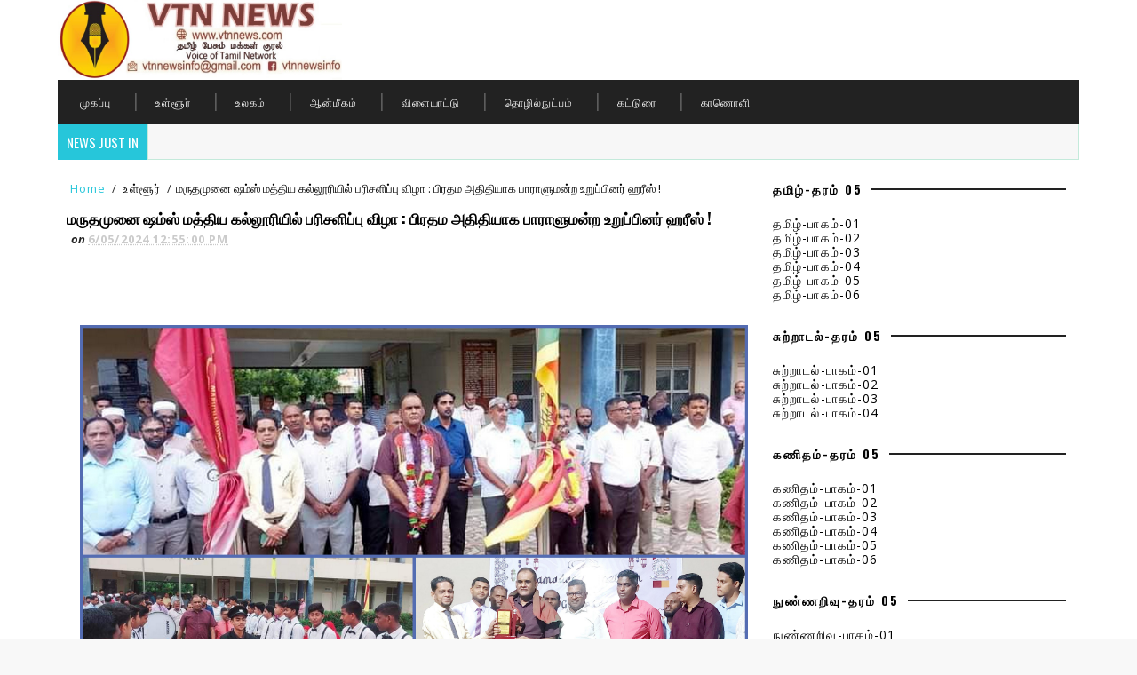

--- FILE ---
content_type: text/html; charset=UTF-8
request_url: http://www.vtnnews.com/2024/06/blog-post_36.html
body_size: 40452
content:
<!DOCTYPE html>
<html class='v2' dir='ltr' xmlns='http://www.w3.org/1999/xhtml' xmlns:b='http://www.google.com/2005/gml/b' xmlns:data='http://www.google.com/2005/gml/data' xmlns:expr='http://www.google.com/2005/gml/expr'>
<head>
<link href='https://www.blogger.com/static/v1/widgets/335934321-css_bundle_v2.css' rel='stylesheet' type='text/css'/>
<link href='https://cdnjs.cloudflare.com/ajax/libs/font-awesome/4.7.0/css/font-awesome.min.css' rel='stylesheet'/>
<style>
      
  .back-top{z-index:2;background-color:#26c6da;width:35px;height:35px;position:fixed;bottom:-100px;right:25px;cursor:pointer;overflow:hidden;font-size:35px;color:#13253a;text-align:center;line-height:35px;transition:all .3s ease }
      .back-top:hover{background-color:white; }
      
  
    </style>
<script type='text/javascript'>
 $(document).ready(function() {$('.PopularPosts img').attr('width', '100%').attr('height', 'auto').attr('src', function(i, src) {return src.replace( 's72-c', 's120-c' );});});
<!-- helparchive.blogspot.com -->
</script>
<meta content='width=device-width, initial-scale=1, maximum-scale=1' name='viewport'/>
<link href='http://fonts.googleapis.com/css?family=Open+Sans:400,400italic,700,700italic|Oswald:300,400,700|Shadows+Into+Light' media='all' rel='stylesheet' type='text/css'/>
<link href='//maxcdn.bootstrapcdn.com/font-awesome/4.7.0/css/font-awesome.min.css' rel='stylesheet'/>
<meta content='text/html; charset=UTF-8' http-equiv='Content-Type'/>
<meta content='blogger' name='generator'/>
<link href='http://www.vtnnews.com/favicon.ico' rel='icon' type='image/x-icon'/>
<link href='http://www.vtnnews.com/2024/06/blog-post_36.html' rel='canonical'/>
<link rel="alternate" type="application/atom+xml" title="VTN News - Atom" href="http://www.vtnnews.com/feeds/posts/default" />
<link rel="alternate" type="application/rss+xml" title="VTN News - RSS" href="http://www.vtnnews.com/feeds/posts/default?alt=rss" />
<link rel="service.post" type="application/atom+xml" title="VTN News - Atom" href="https://www.blogger.com/feeds/6548605868821936471/posts/default" />

<link rel="alternate" type="application/atom+xml" title="VTN News - Atom" href="http://www.vtnnews.com/feeds/5977488843281906180/comments/default" />
<!--Can't find substitution for tag [blog.ieCssRetrofitLinks]-->
<link href='https://blogger.googleusercontent.com/img/a/AVvXsEhejtDAcRUg9E_pUUnKav1WVQ6euc90oxl78UqMozHLno6CZQp1ql9fPlzPrlS_yDJBWAgAMYu_WcgrEeMcD3pMWeHw4A62LPdedTgZa5U4jv8Dm9bZmZrM1rDr1I2y10BnrcqUWpFjksyVRS86cD1k7CQTnGOivVXHRj3HqCYUmynwBLZqRL4D4C3QBcau=s16000' rel='image_src'/>
<meta content='http://www.vtnnews.com/2024/06/blog-post_36.html' property='og:url'/>
<meta content='மருதமுனை ஷம்ஸ் மத்திய கல்லூரியில் பரிசளிப்பு விழா : பிரதம அதிதியாக பாராளுமன்ற உறுப்பினர் ஹரீஸ் !' property='og:title'/>
<meta content='நூருல் ஹுதா உமர் கல்முனை கல்வி வலய மருதமுனை கமு/கமு/ ஷம்ஸ் மத்திய கல்லூரியின் பழைய மாணவர் சங்கத்தின் ஏற்பாட்டில் புனித ரமழான் மாதத்தில் பாடச...' property='og:description'/>
<meta content='https://blogger.googleusercontent.com/img/a/AVvXsEhejtDAcRUg9E_pUUnKav1WVQ6euc90oxl78UqMozHLno6CZQp1ql9fPlzPrlS_yDJBWAgAMYu_WcgrEeMcD3pMWeHw4A62LPdedTgZa5U4jv8Dm9bZmZrM1rDr1I2y10BnrcqUWpFjksyVRS86cD1k7CQTnGOivVXHRj3HqCYUmynwBLZqRL4D4C3QBcau=w1200-h630-p-k-no-nu' property='og:image'/>
<title>
மர&#3009;தம&#3009;ன&#3016; ஷம&#3021;ஸ&#3021; மத&#3021;த&#3007;ய கல&#3021;ல&#3010;ர&#3007;ய&#3007;ல&#3021; பர&#3007;சள&#3007;ப&#3021;ப&#3009; வ&#3007;ழ&#3006; : ப&#3007;ரதம அத&#3007;த&#3007;ய&#3006;க ப&#3006;ர&#3006;ள&#3009;மன&#3021;ற உற&#3009;ப&#3021;ப&#3007;னர&#3021; ஹர&#3008;ஸ&#3021; ! - VTN News
</title>
<!-- Description and Keywords (start) -->
<meta content='YOUR KEYWORDS HERE' name='keywords'/>
<!-- Description and Keywords (end) -->
<meta content='மருதமுனை ஷம்ஸ் மத்திய கல்லூரியில் பரிசளிப்பு விழா : பிரதம அதிதியாக பாராளுமன்ற உறுப்பினர் ஹரீஸ் !' property='og:title'/>
<meta content='http://www.vtnnews.com/2024/06/blog-post_36.html' property='og:url'/>
<meta content='article' property='og:type'/>
<meta content='https://blogger.googleusercontent.com/img/a/AVvXsEhejtDAcRUg9E_pUUnKav1WVQ6euc90oxl78UqMozHLno6CZQp1ql9fPlzPrlS_yDJBWAgAMYu_WcgrEeMcD3pMWeHw4A62LPdedTgZa5U4jv8Dm9bZmZrM1rDr1I2y10BnrcqUWpFjksyVRS86cD1k7CQTnGOivVXHRj3HqCYUmynwBLZqRL4D4C3QBcau=s16000' property='og:image'/>
<meta content='VTN News' property='og:site_name'/>
<meta content='http://www.vtnnews.com/' name='twitter:domain'/>
<meta content='மருதமுனை ஷம்ஸ் மத்திய கல்லூரியில் பரிசளிப்பு விழா : பிரதம அதிதியாக பாராளுமன்ற உறுப்பினர் ஹரீஸ் !' name='twitter:title'/>
<meta content='summary_large_image' name='twitter:card'/>
<meta content='https://blogger.googleusercontent.com/img/a/AVvXsEhejtDAcRUg9E_pUUnKav1WVQ6euc90oxl78UqMozHLno6CZQp1ql9fPlzPrlS_yDJBWAgAMYu_WcgrEeMcD3pMWeHw4A62LPdedTgZa5U4jv8Dm9bZmZrM1rDr1I2y10BnrcqUWpFjksyVRS86cD1k7CQTnGOivVXHRj3HqCYUmynwBLZqRL4D4C3QBcau=s16000' name='twitter:image'/>
<meta content='மருதமுனை ஷம்ஸ் மத்திய கல்லூரியில் பரிசளிப்பு விழா : பிரதம அதிதியாக பாராளுமன்ற உறுப்பினர் ஹரீஸ் !' name='twitter:title'/>
<!-- Social Media meta tag need customer customization -->
<meta content='Facebook App ID here' property='fb:app_id'/>
<meta content='Facebook Admin ID here' property='fb:admins'/>
<meta content='@username' name='twitter:site'/>
<meta content='@username' name='twitter:creator'/>
<style id='page-skin-1' type='text/css'><!--
/*
-----------------------------------------------
Blogger Template Style
Name:        Sora Seo
Author :     http://www.soratemplates.com
License:     Premium Version
----------------------------------------------- */
/* Variable definitions
-----------------------
<Variable name="bodybackground" description="Background" type="background" color="#f8f8f8" default="$(color) url(https://blogger.googleusercontent.com/img/b/R29vZ2xl/AVvXsEjW-WlLF7SAfFXtNH9-nT74HhpGwoomlpvrGDqrwmWAp9wYNMV7RcZkXlcoMN4BSxxprPC3si_kDnYEQFSTXgwwH6NYceep1TpTcVekiVBtZ9ro3YXzKYQIqv534pmRNcF54xS2BBe38YNA/s1600/bg.png) repeat fixed top left"/>
<Variable name="maincolor" description="Primary Color" type="color" default="#26c6da" />
<Variable name="maindarkcolor" description="Primary Dark Color" type="color" default="#222" />
-----------------------
*/
/*****************************************
reset.css
******************************************/
html, body, .section, .widget, div, span, applet, object, iframe,
h1, h2, h3, h4, h5, h6, p, blockquote, pre,
a, abbr, acronym, address, big, cite, code,
del, dfn, em, font, img, ins, kbd, q, s, samp,
small, strike, strong, sub, sup, tt, var,
dl, dt, dd, ol, ul, li,
fieldset, form, label, legend,
table, caption, tbody, tfoot, thead, tr, th, td, figure {    margin: 0;    padding: 0; }
html {   overflow-x: hidden;}
a {text-decoration:none;color:#26c6da;}
article,aside,details,figcaption,figure,
footer,header,hgroup,menu,nav,section {     display:block;}
table {    border-collapse: separate;    border-spacing: 0;}
caption, th, td {    text-align: left;    font-weight: normal;}
blockquote:before, blockquote:after,
q:before, q:after {    content: "";}
.quickedit, .home-link{display:none;}
blockquote, q {    quotes: "" "";}
sup{    vertical-align: super;    font-size:smaller;}
code{    font-family: 'Courier New', Courier, monospace;    font-size:12px;    color:#272727;}
::selection {background:transparent; text-shadow:#000 0 0 2px;}
::-moz-selection {background:transparent; text-shadow:#000 0 0 2px;}
::-webkit-selection {background:transparent; text-shadow:#000 0 0 2px;}
::-o-selection {background:transparent; text-shadow:#000 0 0 2px;}
a img{	border: none;}
ol, ul { padding:0;  margin:0;  text-align: left;  }
ol li { list-style-type: decimal;  padding:0 0 5px;  }
ul li { list-style-type: disc;  padding: 0 0 5px;  }
ul ul, ol ol { padding: 0; }
#navbar-iframe, .navbar {   height:0px;   visibility:hidden;   display:none   }
.Attribution, .feed-links, .post-footer-line.post-footer-line-1, .post-footer-line.post-footer-line-2 , .post-footer-line.post-footer-line-3 {
display: none;
}
.CSS_LIGHTBOX {
z-index: 99!important;
}
.item-control {
display: none !important;
}
h2.date-header, h4.date-header {display:none;margin:1.5em 0 .5em}
h1, h2, h3, h4, h5, h6 {
font-family:Oswald;
font-weight: 400;
color: #2e2e2e;
}
blockquote {
padding: 8px;
background-color: #faebbc;
border-top: 1px solid #e1cc89;
border-bottom: 1px solid #e1cc89;
margin: 5px;
background-image: url(https://blogger.googleusercontent.com/img/b/R29vZ2xl/AVvXsEgNkxCjm9HDd8HHmp2fU_z5YX8e14pIOxNXCL_izoglaBxv6A0h2LunD8auAGYB8lZIy8x6scIPw1vl9fHPYGrfHyTfZyA64Xi1sGhk1ZIWRVPVG2xs8JiXS4wlaYqavHeiUXN0qUsIXuY/s1600/openquote1.gif);
background-position: top left;
background-repeat: no-repeat;
text-indent: 23px;
}
blockquote p{
display: block;
background-image: url(https://blogger.googleusercontent.com/img/b/R29vZ2xl/AVvXsEj4kxq01x2t-Qps_a38Gs41GULAzyzemFlXGlaMow_m1pnmWG1CZDWEGVuvBMfErwDMniIxDEB4djAiHKcbgxGbxbDxQFYkDTDhH1Cx-OEygyTO9fz-hh38I0YjR21KGExNrfp1c_olz64/s1600/closequote1.gif);
background-repeat: no-repeat;
background-position: bottom right;
}
img {
max-width: 100%;
vertical-align: middle;
}
* {
outline: 0;
transition: all .3s ease;
-webkit-transition: all .3s ease;
-moz-transition: all .3s ease;
-o-transition: all .3s ease;
}
.item #blog-pager {
display: none;
height: 0;
opacity: 0;
visibility: hidden;
}
.widget iframe, .widget img .media {
max-width: 400%;
}
.status-msg-wrap {
display: none;
}
a:hover {
color:#26c6da;
}
/*****************************************
Custom css starts
******************************************/
body {
color: #2e2e2e;
font-family: 'Open Sans', sans-serif;
font-size: 14px;
font-weight: normal;
line-height: 21px;
background: #f8f8f8 url(https://blogger.googleusercontent.com/img/b/R29vZ2xl/AVvXsEjW-WlLF7SAfFXtNH9-nT74HhpGwoomlpvrGDqrwmWAp9wYNMV7RcZkXlcoMN4BSxxprPC3si_kDnYEQFSTXgwwH6NYceep1TpTcVekiVBtZ9ro3YXzKYQIqv534pmRNcF54xS2BBe38YNA/s1600/bg.png) repeat fixed top left;
}
/* ######## Wrapper Css ######################### */
#outer-wrapper{max-width:100%;margin:0 auto;background-color:#FFF;box-shadow:0 0 5px RGBA(0, 0, 0, 0.2)}
.row{width:1150px}
#content-wrapper {
margin: 0 auto;
padding: 0px 0px 0px;
overflow: hidden;
}
#main-wrapper {
float: left;
width: 68%;
max-width: 800px;
}
#sidebar-wrapper {
float: right;
width: 30%;
max-width: 330px;
margin:15px;
}
/* ######## Top Header Bar Css ######################### */
.top-bar {
background-color: #FFFFFF;
border-bottom: 1px solid rgba(255,255,255,0.2);
}
.top-bar-wrapper {
position: relative;
overflow: hidden;
min-height:40px;
color: #fff;
margin:0 auto;
}
.top-bar-social, .bottom-bar-social {
float: right;
padding: 5px 0;
}
.bottom-bar-social {
padding:0 0;
}
.top-bar-social li, .bottom-bar-social li {
display: inline;
padding: 0;
float: left;
margin-right: 5px;
;
}
.top-bar-social .widget ul, .bottom-bar-social .widget ul {
padding: 0;
}
.top-bar-social .LinkList ul, .bottom-bar-social .LinkList ul {
text-align: center;
}
.top-bar-social #social a {
display: block;
width: 30px;
height: 30px;
line-height: 30px;
font-size: 12px;
color: #fff;
background: #26c6da;
-webkit-border-radius: 100%;
-moz-border-radius: 100%;
border-radius: 100%;
transition: background 0.3s linear;
-moz-transition: background 0.3s linear;
-webkit-transition: background 0.3s linear;
-o-transition: background 0.3s linear;
}
.bottom-bar-social #social a {
display: block;
width: 30px;
height: 30px;
line-height: 30px;
font-size: 15px;
color: #fff;
background: #26c6da;
transition: color 0.3s linear;
-moz-transition: color 0.3s linear;
-webkit-transition: color 0.3s linear;
-o-transition: color 0.3s linear;
-webkit-border-radius: 100%;
-moz-border-radius: 100%;
border-radius: 100%;
}
.top-bar-social #social a:before, .bottom-bar-social #social a:before {
display: inline-block;
font: normal normal normal 22px/1 FontAwesome;
font-size: inherit;
font-style: normal;
font-weight: 400;
-webkit-font-smoothing: antialiased;
-moz-osx-font-smoothing: grayscale;
}
.top-bar-social .bloglovin:before, .bottom-bar-social .bloglovin:before{content:"\f004"}
.top-bar-social .facebook:before, .bottom-bar-social .facebook:before{content:"\f09a"}
.top-bar-social .twitter:before, .bottom-bar-social .twitter:before{content:"\f099"}
.top-bar-social .gplus:before, .bottom-bar-social .gplus:before{content:"\f0d5"}
.top-bar-social .rss:before, .bottom-bar-social .rss:before{content:"\f09e"}
.top-bar-social .youtube:before, .bottom-bar-social .youtube:before{content:"\f167"}
.top-bar-social .skype:before, .bottom-bar-social .skype:before{content:"\f17e"}
.top-bar-social .stumbleupon:before, .bottom-bar-social .stumbleupon:before{content:"\f1a4"}
.top-bar-social .tumblr:before, .bottom-bar-social .tumblr:before{content:"\f173"}
.top-bar-social .vine:before, .bottom-bar-social .vine:before{content:"\f1ca"}
.top-bar-social .stack-overflow:before, .bottom-bar-social .stack-overflow:before{content:"\f16c"}
.top-bar-social .linkedin:before, .bottom-bar-social .linkedin:before{content:"\f0e1"}
.top-bar-social .dribbble:before, .bottom-bar-social .dribbble:before{content:"\f17d"}
.top-bar-social .soundcloud:before, .bottom-bar-social .soundcloud:before{content:"\f1be"}
.top-bar-social .behance:before, .bottom-bar-social .behance:before{content:"\f1b4"}
.top-bar-social .digg:before, .bottom-bar-social .digg:before{content:"\f1a6"}
.top-bar-social .instagram:before, .bottom-bar-social .instagram:before{content:"\f16d"}
.top-bar-social .pinterest:before, .bottom-bar-social .pinterest:before{content:"\f0d2"}
.top-bar-social .delicious:before, .bottom-bar-social .delicious:before{content:"\f1a5"}
.top-bar-social .codepen:before, .bottom-bar-social .codepen:before{content:"\f1cb"}
.top-bar-social .email:before, .bottom-bar-social .email:before{content:"\f0e0"}
.top-bar-social #social a.facebook:hover {
background-color: #3b5998;
}
.top-bar-social #social a.twitter:hover {
background-color: #55acee;
}
.top-bar-social #social a.gplus:hover {
background-color: #dd4b39;
}
.top-bar-social ul#social a.linkedin:hover {
background-color: #0976b4;
}
.top-bar-social ul#social a.instagram:hover {
background-color: #3f729b;
}
.top-bar-social ul#social a.pinterest:hover {
background-color: #cc2127;
}
.bottom-bar-social ul#social a.facebook:hover {
color: #3b5998;
}
.bottom-bar-social ul#social a.twitter:hover {
color: #55acee;
}
.bottom-bar-social ul#social a.gplus:hover {
color: #dd4b39;
}
.bottom-bar-social ul#social a.linkedin:hover {
color: #0976b4;
}
.bottom-bar-social ul#social a.instagram:hover {
color: #3f729b;
}
.bottom-bar-social ul#social a.pinterest:hover {
color: #cc2127;
}
.top-bar-social ul#social a:hover, .bottom-bar-social ul#social a:hover {
color: #fff;
opacity: 1;
}
.top-bar-menu {
float: left;
}
.top-menu ul {
overflow: hidden;
list-style: none;
padding: 0;
margin: 0;
}
.top-menu ul li {
float: left;
display: inline-block;
list-style: none;
padding:0;
}
.top-menu ul li a {
padding: 12px 16px;
display: block;
border: none !important;
text-decoration: none;
line-height: inherit;
font-size: 14px;
font-weight: normal;
color:#fff;
}
.selectnav {display:none}
/* ######## Header Css ######################### */
#header-wrapper {
background: #FFFFFF;
}
#header-wrappers {
color: #222222;
padding: 0px 0 0px;
margin: 0 auto;
}
#header-inner {
background-position: left;
background-repeat: no;
}
.headerleft img {
height: 90px;
margin: 0 0 0;
}
.headerleft h1,
.headerleft h1 a,
.headerleft h1 a:hover,
.headerleft h1 a:visited {
font-family: 'Shadows Into Light', cursive;
color: #fff;
font-size: 55px;
font-weight: bold;
line-height: 68px;
margin: 0;
padding: 0 0 5px;
text-decoration: none;
text-transform: uppercase;
}
.headerleft h3 {
font-weight: 400;
margin: 0;
padding: 0;
}
.headerleft .description {
color: #000000;
font: normal 14px Oswald;
margin: 0;
padding: 10px 0;
text-transform: uppercase;
text-align: left;
}
.headerleft {
float: left;
margin: 0;
padding: 0;
width: 320px;
}
.headerright {
float: right;
margin: 0;
padding: 1px 0 0;
width: 730px;
}
/* ######## Navigation Menu Css ######################### */
.selectnav {
display:none;
}
.tm-menu {
font-weight: 400;
margin: 0 auto;
height:50px;
}
ul#nav {
list-style: none;
margin: 0;
padding: 0;
}
#menu .widget {
display: none;
}
#menu {
height: 50px;
position: relative;
text-align: center;
z-index: 15;
margin:0 auto;
background: #222222;
padding-right:50px;
}
.menu-wrap {
margin:0 auto;
position: relative;
}
#menu ul > li {
position: relative;
vertical-align: middle;
display: inline-block;
padding: 0;
margin: 0;
}
#menu ul > li:hover > a {
}
#menu ul > li > a {
color: #fff;
font-size: 12px;
font-weight: 500;
line-height: 50px;
display: inline-block;
text-transform: uppercase;
text-decoration: none;
letter-spacing: 1px;
margin: 0;
padding: 0 25px;
font-family: Oswald;
}
#menu ul > li > ul > li:first-child > a {
padding-left: 12px
}
#menu ul > li > ul {
position: absolute;
background: #4d4d4d;
top: 100%;
left: 0;
min-width: 180px;
padding: 0;
z-index: 99;
margin-top: 0;
visibility: hidden;
opacity: 0;
-webkit-transform: translateY(10px);
-moz-transform: translateY(10px);
transform: translateY(10px)
}
#menu ul > li > ul > li > ul {
position: absolute;
top: 0;
left: 180px;
width: 180px;
background: #5d5d5d;
z-index: 99;
margin-top: 0;
margin-left: 0;
padding: 0;
border-left: 1px solid #6d6d6d;
visibility: hidden;
opacity: 0;
-webkit-transform: translateY(10px);
-moz-transform: translateY(10px);
transform: translateY(10px)
}
#menu ul > li > ul > li {
display: block;
float: none;
text-align: left;
position: relative;
border-bottom: 1px solid;
border-top: none;
border-color: #8d8d8d;
}
#menu ul > li > ul > li:last-child {
border: 0;
}
#menu ul li:after {
content: "|";
display: block;
position: absolute;
margin: auto;
top: -20px;
right: -5px;
bottom: 0;
width: 8px;
height: 8px;
text-align: center;
font-weight: 400;
font-size: 20px;
text-rendering: auto;
-webkit-font-smoothing: antialiased;
-moz-osx-font-smoothing: grayscale;
color: #5c5c5c;
}
#menu ul li.parent ul li:after, #menu ul li:last-child:after {
display:none;
}
#menu ul > li:hover {
background-color: #26c6da
}
#menu ul > li > ul > li a {
font-size: 11px;
display: block;
color: #fff;
line-height: 35px;
text-transform: uppercase;
text-decoration: none;
margin: 0;
padding: 0 12px;
border-right: 0;
border: 0
}
#menu ul > li.parent > a:after {
content: '\f107';
font-family: FontAwesome;
float: right;
margin-left: 5px
}
#menu ul > li:hover > ul,
#menu ul > li > ul > li:hover > ul {
opacity: 1;
visibility: visible;
-webkit-transform: translateY(0);
-moz-transform: translateY(0);
transform: translateY(0)
}
#menu ul > li > ul > li.parent > a:after {
content: '\f105';
float: right
}
#menu ul ul {
}
.ty-ran-yard {
position: absolute;
right: 0;
top: 0;
z-index: 99;
}
.ty-ran-yard span {
list-style: none;
}
/* ######## Ticker Css ######################### */
.news-tick-bar {
margin: 0;
width:auto;
}
.ticker .title {
float: left;
height: 40px;
font-size: 15px;
color: #fff;
line-height: 40px;
font-weight: 400;
overflow: hidden;
padding: 0 10px;
background:#26c6da;
font-family: Oswald;
text-transform:uppercase;
}
.ticker .title .fa {
padding: 5px 6px;
color: #fff;
}
.ticker .widget-content {
height: 40px;
box-sizing: border-box;
overflow: hidden;
padding: 0 4px;
border: 1px solid rgba(14, 185, 117, 0.22);
border-top: 0;
}
.ticker .widget-content li {
float: left;
margin-left: 100px;
display: inline-block;
height: 38px;
line-height: 38px;
padding: 0
}
.ticker .widget {
height: 40px;
overflow: hidden;
background-color: #f7f7f7;
}
.ticker .post-tag {
display: inline-block;
background-color: #0c0c0c;
color: #fff;
margin-right: 10px;
font-weight: 400;
border-radius: 2px;
height: 18px;
line-height: 18px;
padding: 0 6px;
font-size: 10px;
text-transform: uppercase;
position: relative;
margin-top: 10px;
float: left
}
.ticker .tyard-title {
font-size: 14px;
font-weight: 400;
display: inline-block;
font-family:Open sans;
}
.ticker .tyard-title a {
color: $darkcolor;
}
.ticker .tyard-title a:hover {
color: #26c6da;
}
.tickercontainer,
.tickercontainer .mask,
ul.newsticker {
-webkit-transition: all 0 linear;
-moz-transition: all 0 linear;
-o-transition: all 0 linear;
transition: all 0 linear;
list-style: none;
margin: 0
}
.tickercontainer {
margin: 0;
padding: 0;
overflow: hidden
}
.tickercontainer .mask {
position: relative;
overflow: hidden
}
.newsticker {
position: relative;
list-style-type: none;
margin: 0;
padding: 0
}
ul.newsticker {
-webkit-transition: all 0s linear;
-moz-transition: all 0s linear;
-o-transition: all 0s linear;
transition: all 0s linear;
position: relative;
list-style-type: none;
margin: 0;
padding: 0
}
.tickeroverlay-left {
display: none
}
.tickeroverlay-right {
display: none
}
/* ######## Sidebar Css ######################### */
.sidebar .widget, .mini-sidebar .widget {
margin-bottom: 20px;
position: relative;
clear: both;
}
.sidebar h2 {
padding: 0;
margin: 0 0 20px;
position:relative;
}
.sidebar h2:before {
position: absolute;
content: '';
width: 100%;
height: 2px;
background-color: #222222;
top: 17px;
z-index: 0;
}
.sidebar h2 span {
position: relative;
display: inline-block;
font-size: 14px;
font-weight: 700;
text-transform: uppercase;
letter-spacing: 2px;
background-color: #fff;
padding: 0 10px 0 0;
z-index: 1;
color:#000;
}
.sidebar ul,.sidebar li, .mini-sidebar ul,.mini-sidebar li {
list-style-type:none;
margin:0;
padding: 0;
}
.sidebar .LinkList li, .mini-sidebar .LinkList li {
padding: 0 0 6px 0;
margin: 0 0 6px 0;
text-transform:capitalize;
}
/* Multi Tab Widget */
.menu-tab li a,
.sidetabs .section {
transition: all 0s ease;
-webkit-transition: all 0s ease;
-moz-transition: all 0s ease;
-o-transition: all 0s ease;
-ms-transition: all 0s ease
}
.menu-tab {
overflow: hidden;
clear: both;
padding: 0;
margin: 0
}
.sidetabs .widget-content {
padding: 10px 0;
}
.sidetabs .widget h2 {
display: none
}
.menu-tab li {
width: 50%;
float: left;
display: inline-block;
padding: 0
}
.menu-tab li a {
font-family: 'Oswald', sans-serif;
height: 32px;
text-align: center;
padding: 0;
font-weight: 400;
display: block;
color: #fff;
background-color:#192b33;
font-size: 14px;
line-height: 32px;
letter-spacing: 1.5px;
text-transform: uppercase
}
.menu-tab li.active a {
color: #fff;
background-color:#26c6da;
}
.menu-tab li {
display: none
}
.hide-tab {
display: inline-block!important
}
#tabside2 {
margin-bottom: 15px;
}
/* ######## Post Css ######################### */
article {
margin:0;
padding:0;
overflow: hidden;
}
.post-outer {
border-bottom:1px solid #d0cccc;
margin:0;
padding:0;
}
.post {
display: block;
overflow: hidden;
word-wrap: break-word;
}
.index .post, .archive .post {
background:#;
margin-top:0px;
}
.post-head h1 {
color: #000;
font-size: 20px;
font-weight: bold;
}
.post h2 {
margin-bottom: 1px;
line-height: 1.2em;
font-size: 13px;
font-weight: 200;
}
a:hover {
color: #26c6da;
}
a {
color: #000;
letter-spacing: 1.1px;
}
.post h2 {
margin: 10px 0;
padding: 0;
text-transform:uppercase;
}
.retitle h2 {
display: block;
}
.post-body {
margin: 10px;
padding:15px;
font-size: 13px;
line-height: 22px;
box-sizing: border-box;
}
.post-body a {
}
.block-image   {
float:left;
width: 100px;
height: 110px;
margin-right: 20px;
margin-top: 10px;
margin-bottom: -10px;
position:relative;
}
.block-image .thumb {
width: 135px;
height: 90px;
position: relative;
display: block;
overflow: hidden;
float:left;
margin:0;
padding:0;}
.block-image a {
width: 85%;
height: 90px;
display: block;
transition: all .3s ease-out!important;
-webkit-transition: all .3s ease-out!important;
-moz-transition: all .3s ease-out!important;
-o-transition: all .3s ease-out!important;
}
.block-image .thumb:hover > a:before {
opacity: 0.9;
size:100%;
}
.date-header-post {
color: #90949c;
display: block;
font-size: 12px;
font-weight: bold;
line-height: 1.3em;
margin: 0!important;
padding: 0;
}
.date-header-post a {
color: #bdbdbd;
font-weight: bolder;
}
.post-header {
padding:12px 10px 10px;
}
.index .post-header, .archive .post-header {
padding:0;
}
#meta-post .fa-calendar-o {
margin-left: 8px;
}
.breadcrumbs .fa-angle-right:before{margin:0 5px}
.breadcrumbs{margin:0;font-size:13px;    padding: 10px 0;}
.breadcrumbs span a.bhome{color:#26c6da}
.breadcrumbs span,.breadcrumbs span a{color:#010101;padding: 0 2px;}
.breadcrumbs span a:hover{color:#26c6da}
.post-meta {
color: #bdbdbd;
display: block;
font-size: 13px;
font-weight: 400;
line-height: 21px;
margin: 0;
padding: 0;
}
.post-meta a {
color: #CBCBCB;
}
.post-meta i {
color: #222222;
}
.post-timestamp {
margin-left: 5px;
font-weight: bolder;
color: #991b1e;
}
.label-head {
margin-left: 5px;
}
.label-head a {
padding-left: 2px;
}
.resumo {
margin-top: 10px;
color: #343434;
}
.resumo span {
display: block;
margin-bottom: 8px;
font-size: 14px;
line-height: 22px;
text-align: justify;
}
.post-body img {
max-width: 100%;
padding: 10px 0;
position: relative;
margin:0 auto;
}
.post h3 {
font-size: 18px;
margin-top: 20px;
margin-bottom: 10px;
line-height: 1.1;
}
.block-image .post-labels {
position:absolute;
bottom: 0px;
left: 0px;
padding: 3px 1px 3px;
background: #00c8d7;
color: #fff;
font-size: 9.5px;
text-transform: uppercase;
display: inline-block;
z-index: 9;
display:none;
}
.block-image .post-labels a {
color:#fff;
height:auto;
width:auto;
}
.block-image .meta-botom {
position:absolute;
bottom:10px;
right:10px;
}
.block-image .meta-botom .share-art {
position: relative;
}
.block-image .meta-botom .share-art span {
display: none;
}
.block-image .meta-botom .share-art {
float: right;
padding: 10;
padding-top: 0;
font-size: 14px;
font-weight: 400;
text-transform: capitalize;
}
.block-image .meta-botom .share-art a {
color: #fff;
padding: 5px 10px;
margin-left: 4px;
border-radius: 2px;
display: inline-block;
margin-right: 0;
height: auto;
width: auto;
}
.block-image .meta-botom .share-art .fac-art  {
background-color: #003471;
}
.block-image .meta-botom .share-art .twi-art  {
background-color: #00BFF3;
}
.block-image .meta-botom .share-art .goo-art  {
background-color: #EA4D29;
}
.block-image .meta-botom .share-art .wat-art{background:#25d266;display:none;}
.block-image .meta-botom .share-art .wat-art:hover{background:rgba(37, 210, 102, 0.73)}
.block-image .meta-botom .share-art .wat-art{display:inline-block;}
}
.block-image .meta-botom .share-art i {color:#fff;}
.block-image .meta-botom .share-art a:hover i{opacity:0.7;}
.comment-link {
white-space: normal;
}
#blog-pager {
clear: both;
text-align: center;
margin: 0;
font-family: Oswald;
}
.index .blog-pager,
.index #blog-pager {
display: block
}
.index .blog-pager,
.index #blog-pager,
.archive .blog-pager,
.archive #blog-pager {
-webkit-border-radius: 0;
-moz-border-radius: 0;
border-radius: 0;
padding: 15px 0 5px;
text-align: center;
}
.showpageNum a,
.showpage a,
#blog-pager-newer-link a,
#blog-pager-older-link a {
color: #fff;
background-color: #222222;
font-size: 14px;
font-weight: 400;
line-height: 24px;
margin-right: 5px;
overflow: hidden;
padding: 4px 10px;
text-decoration: none
}
.showpageNum a:hover,
.showpage a:hover,
#blog-pager-newer-link a:hover,
#blog-pager-older-link a:hover {
decoration: none;
background-color: #26c6da
}
.showpageOf {
display: none;
font-size: 0
}
.showpagePoint {
color: #fff;
background-color: #26c6da;
font-size: 14px;
font-weight: 400;
line-height: 24px;
margin-right: 5px;
overflow: hidden;
padding: 4px 10px;
text-decoration: none
}
#post-pager .blog-pager-older-link:hover, #post-pager .blog-pager-newer-link:hover {
color:#26c6da;
background:inherit;
}
#post-pager {
clear:both;
float: left;
display: block;
width: 100%;
box-sizing: border-box;
margin: 15px 0;
}
#post-pager .blog-pager-older-link, #post-pager .blog-pager-newer-link {
border:0;
text-align:right;
background:none;
color:#222222;
}
#post-pager .blog-pager-newer-link {
border: 0;
text-align:left;
}
#post-pager #blog-pager-newer-link, #post-pager #blog-pager-older-link {
width: 50%;
}
#post-pager a b {
display: block;
padding: 0 0 5px;
font-weight: 700;
letter-spacing: 1px;
font-size: 13px;
color:#maincolor;
font-family: Oswald;
}
#post-pager a span {
text-transform:capitalize;
}
#post-pager .blog-pager-older-link, #post-pager .blog-pager-newer-link {
padding:0;
display: block;
}
/* ######## Share widget Css ######################### */
.item .post-footer .share-box .post-labels {
float: left;
}
.item .post-footer .share-box .post-labels .label-title {
color: #fff;
padding: 3px 8px;
font-size: 13px;
background-color: #26c6da;
}
.item .post-footer .share-box .post-labels a {
color: $textcolor;
padding: 3px 8px;
font-size: 13px;
background-color: #f8f8f8;
}
.post-footer .share-box {
position: relative;
padding: 10px 0;
text-align: left;
}
.post-footer .share-title {
border-bottom: 2px solid #eee;
color: #010101;
display: inline-block;
padding-bottom: 7px;
font-size: 15px;
font-weight: 500;
clear: both;
margin: 0 0 10px;
position: relative;
float: left;
}
.Related-title {
padding: 0;
margin: 0 0 20px;
position:relative;
display: block;
}
.Related-title:before {
position: absolute;
content: '';
width: 100%;
height: 2px;
background-color: #222222;
top: 10px;
z-index: 0;
}
.Related-title span {
position: relative;
display: inline-block;
font-size: 14px;
font-weight: 700;
text-transform: uppercase;
letter-spacing: 2px;
background-color: #fff;
padding: 0 10px 0 0;
z-index: 1;
color:#000;
}
.post-footer .share-title:after {
position: absolute;
left: 50%;
margin-left: -5px;
bottom: -5px;
content: "";
display: block;
width: 0;
height: 0;
border-left: 5px solid transparent;
border-right: 5px solid transparent;
border-top: 5px solid #eee;
}
.post-footer .share-art {
float: left;
padding: 0;
padding-left: 15px;
font-size: 13px;
font-weight: 400;
text-transform: capitalize;
}
.post-footer .share-art a {
color: #;
padding: 3px 8px;
margin-left: 4px;
border-radius: 2px;
display: inline-block;
margin-right: 0;
background: #010101;
}
.post-footer .share-art i {
color:#fff;
}
@media only screen and (max-width: 800px) {
#menu ul{width: 100%;background:#fff;position:absolute;top:100%;left:0;z-index:10;height:auto;display:none;}
#menu li:hover > ul {width: 100%;}
#menu li a {line-height: 35px;}
#menu li ul {top: 0px;position: relative;box-shadow: none;}
#menu ul.menus{width:100%;position:static;padding-left:20px}
#menu li{display:block;float:none;width:auto; font:normal 0.8em Arial;}
#menu input,#menu label{position:absolute;right:10px;bottom:-10px; display:block }
#menu input{z-index:4}
#menu input:checked + label{color: #000000;background: #0076ce}
#menu input:hover + label {background: #eee}
#menu input:checked ~ ul{display:block;border-bottom: 1px solid #ddd;border-top: 1px solid #ddd;}
}
/* ######## Comments Css ######################### */
.comments-title {
position: relative;
clear: both;
z-index: 1;
margin: 0;
line-height: 33px
}
.comments-title h2 {
display: inline-block;
position: relative;
background-color: #fff;
color: #1c1c1c;
font-size: 18px;
letter-spacing: -.4px;
text-transform: uppercase;
font-weight: 700;
z-index: 1;
margin: 0;
padding-right: 15px
}
.comments-title:after {
content: "";
position: absolute;
z-index: 0;
top: 14px;
left: 0;
width: 100%;
height: 5px;
background-color: #F5F5F5
}
.blogger-tab {
display: block
}
.comments {
clear: both;
margin: 0;
color: #1c1c1c;
background: #ffffff;
padding: 10px 0;
}
.comments h4 {
font-weight: 400;
font-size: 12px;
padding-top: 1px;
margin-bottom:10px;
}
.comments .comments-content {
margin: 0;
padding: 0
}
.comments .comments-content .comment {
margin-bottom: 0;
padding-bottom: 8px
}
.comments .comments-content .comment:first-child {
padding-top: 0
}
.facebook-tab,
.fb_iframe_widget_fluid span,
.fb_iframe_widget iframe {
width: 100%!important
}
.comments .item-control {
position: static
}
.comments .avatar-image-container {
float: left;
overflow: hidden;
position: absolute
}
.comments .avatar-image-container,
.comments .avatar-image-container img {
height: 45px;
max-height: 45px;
width: 45px;
max-width: 45px;
border-radius: 0
}
.comments .comment-block {
overflow: hidden;
padding: 0 0 10px
}
.comments .comment-block,
.comments .comments-content .comment-replies {
margin-left: 60px;
margin-top: 0
}
.comments .comments-content .inline-thread {
padding: 0
}
.comments .comment-actions {
float: left;
width: 100%;
position: relative;
margin: 0
}
.comments .comments-content .comment-header {
font-size: 14px;
display: block;
overflow: hidden;
clear: both;
margin: 0 0 3px;
padding: 0 0 5px;
border-bottom: 1px dotted #f5f5f5
}
.comments .comments-content .user {
font-style: normal;
font-weight: 500;
display: block;
font-size: 16px
}
.comments .comments-content .icon.blog-author {
display: none
}
.comments .comments-content .comment-content {
float: left;
text-align: left;
font-size: 13px;
line-height: 1.4em;
color: #656565
}
.comments .comment .comment-actions a {
margin-right: 5px;
padding: 2px 5px;
color: #1c1c1c;
font-weight: 400;
background-color: #f5f5f5;
font-size: 10px
}
.comments .comment .comment-actions a:hover {
color: #fff;
background-color: #CD2122;
text-decoration: none
}
.comments .comments-content .datetime {
color: #999;
float: left;
font-size: 11px;
position: relative;
font-style: italic;
margin: 2px 0 0;
display: block
}
.comments .comments-content .datetime:before {
content: '\f017';
font-family: fontawesome;
font-style: normal;
margin-right: 3px
}
.comments .comments-content .comment-header a {
color: inherit
}
.comments .comments-content .comment-header a:hover {
color: #CD2122
}
.comments .thread-toggle {
margin-bottom: 4px
}
.comments .thread-toggle .thread-arrow {
height: 7px;
margin: 0 3px 2px 0
}
.comments .thread-expanded {
padding: 8px 0 0
}
.comments .comments-content .comment-thread {
margin: 0
}
.comments .continue a {
padding: 0 0 0 60px;
font-weight: 400
}
.comments .comments-content .loadmore.loaded {
margin: 0;
padding: 0
}
.comments .comment-replybox-thread {
margin: 0
}
iframe.blogger-iframe-colorize,
iframe.blogger-comment-from-post {
height: 283px!important
}
/* ######## Related Post Css ######################### */
#related-posts {
margin-bottom: 10px;
padding: 10px 0;
}
.related li {
width: 24%;
display: inline-block;
height: auto;
min-height: 184px;
float: left;
margin-right: 10px;
overflow: hidden;
position: relative;
}
.related li h3 {
margin-top:0;
}
.related-thumb {
width: 100%;
height: 100px;
overflow: hidden;
border-radius: 2px;
}
.related li .related-img {
width: 100%;
height: 100px;
display: block;
position: relative;
transition: all .3s ease-out!important;
-webkit-transition: all .3s ease-out!important;
-moz-transition: all .3s ease-out!important;
-o-transition: all .3s ease-out!important;
}
.related li .related-img:hover {
-webkit-transform: scale(1.1) rotate(-1.5deg)!important;
-moz-transform: scale(1.1) rotate(-1.5deg)!important;
transform: scale(1.1) rotate(-1.5deg)!important;
transition: all .3s ease-out!important;
-webkit-transition: all .3s ease-out!important;
-moz-transition: all .3s ease-out!important;
-o-transition: all .3s ease-out!important;
}
.related-title a {
font-size: 12px;
line-height: 1.4em;
padding: 10px 0 0;
font-family: Oswald;
font-weight: 400;
font-style: normal;
letter-spacing: 1px;
color: #010101;
display: block;
}
.related li:nth-of-type(4),
.related li:nth-of-type(8),
.related li:nth-of-type(12) {
margin-right: 0;
}
.related .related-tag {
display:none;
}
.related-overlay {
position: absolute;
left: 0;
top: 0;
z-index: 1;
width: 100%;
height: 100%;
background-color: rgba(40,35,40,0.05);
}
.related-content {
display: block;
bottom: 0;
padding: 0px 0px 11px;
width: 100%;
line-height: 1.2em;
box-sizing: border-box;
z-index: 2;
}
.related .related-content .recent-date {
display:none;
}
.recent-date:before, .p-date:before {
content: '\f017';
font-family: fontawesome;
margin-right: 5px;
}
/*****************************************
Footer Bottom CSS
******************************************/
#lower {
margin:auto;
padding: 0px 0px 10px 0px;
width: 100%;
background:#13253a;
}
#lower-wrapper {
margin:auto;
padding: 20px 0px 20px 0px;
border-bottom: 1px solid rgba(255,255,255,0.2);
}
#lowerbar-wrapper {
float: left;
margin: 0px 5px auto;
padding-bottom: 20px;
width: 32%;
color:#fff;
line-height: 1.6em;
word-wrap: break-word;
overflow: hidden;
max-width: 375px;
}
.lowerbar {margin: 0; padding: 0;}
.lowerbar .widget {margin: 0; padding: 10px 10px 0px 10px;box-sizing:border-box;}
.lowerbar h2 {
padding: 0;
margin: 0 0 20px;
position:relative;
}
.lowerbar h2:before {
position: absolute;
content: '';
width: 100%;
height: 2px;
background-color: #1f3b5a;
top: 17px;
z-index: 0;
}
.lowerbar h2 span {
position: relative;
display: inline-block;
font-size: 14px;
font-weight: 700;
text-transform: uppercase;
letter-spacing: 2px;
background-color: #13253a;
padding: 0 10px 0 0;
z-index: 1;
color:#fff;
}
.lowerbar ul {
margin: 0 auto;
padding: 0;
list-style-type: none;
}
.lowerbar li {
display:block;
line-height: 1.6em;
margin-left: 0 !important;
list-style-type: none;
}
.lowerbar li a {
text-decoration:none; color: #fff;
}
.lowerbar li a:hover {
text-decoration:none;
}
.lowerbar .PopularPosts ul li a, .lowerbar .ty-bonus .ty-bonos-entry a {
color:#fff;
}
.lowerbar .PopularPosts .widget-content ul li, .lowerbar .ty-bonus .ty-wow {
border-color:#1f3b5a;
}
/* ######## Footer Css ######################### */
#jugas_footer {
background: #13253a;
color: #BABABA;
font-family:Oswald;
font-weight: 400;
padding: 20px 0px;
}
.copy-container {
margin: 0 auto;
overflow: hidden;
}
.jugas_footer_copyright a {
color: #f4f4f4;
}
.jugas_footer_copyright {
text-align: left;
display:inline-block;
line-height: 30px;
}
/* ######## Custom Widget Css ######################### */
select#BlogArchive1_ArchiveMenu {
width: 100%;
padding: 10px;
border-color: #777;
}
.ty-bonus .ty-wow {
overflow: hidden;
border-bottom: 1px solid #F5F5F5;
padding: 10px 0;
}
.ty-bonus .ty-wow:first-child {
padding-top: 0;
}
.ty-bonus .ty-wow:last-child {
border-bottom: none;
}
.ty-bonus .ty-thumb-bonos {
position: relative;
float: left;
margin: 0!important;
width: 80px;
height: 60px;
overflow: hidden;
display: block;
vertical-align: middle;
}
.ty-bonus .ty-bonus-con {
padding-left: 10px;
display: table-cell;
}
.ty-bonus .ty-bonos-entry {
overflow: hidden;
line-height: 0;
margin: 0 0 2px;
padding: 0;
}
.ty-bonus .ty-bonos-entry a {
color: #222222;
font-weight: 400;
font-size: 14px;
line-height: 1.5em;
}
.ty-bonus .ty-bonos-entry a:hover {
color: #26c6da;
}
.ty-bonus .ty-thumb-bonos:hover .tyimg-lay {
background-color: rgba(40, 35, 40, 0.3);
}
.yard-auth-ty {
margin-right: 10px;
}
.yard-auth-ty::before {
content: '\f007';
font-family: fontawesome;
color: #bbb;
margin-right: 5px;
}
.yard-auth-ty,
.ty-time {
color: #bdbdbd;
font-size: 12px;
font-weight: 400;
}
.ty-time:before {
content: '\f133';
font-family: fontawesome;
color: #bbb;
margin-right: 5px;
}
.sidebar .PopularPosts .widget-content ul li:first-child,
.sidebar .ty-bonus .ty-wow:first-child {
padding-top: 0;
border-top: 0;
}
.sidebar .PopularPosts .widget-content ul li:last-child,
.sidebar .ty-bonus .ty-wow:last-child {
padding-bottom: 0;
}
.tyard-komet .ty-komet .ty-komet-tar {
position: relative;
overflow: hidden;
padding: 0;
width: 55px;
height: 55px;
float: left;
margin: 0 10px 0 0;
}
.tyard-komet .ty-komet {
background: none!important;
clear: both;
list-style: none;
word-break: break-all;
display: block;
border-top: 1px solid #F5F5F5;
border-bottom: 0 !important;
overflow: hidden;
margin: 0;
padding: 10px 0;
}
.tyard-komet .ty-komet:first-child {
padding-top: 0;
border-top: 0;
}
.tyard-komet .ty-komet:last-child {
padding-bottom: 0;
}
.tyard-komet .ty-komet span {
color: #bdbdbd;
display: block;
line-height: 1.2em;
text-transform: lowercase;
font-size: 12px;
font-style: italic;
font-weight: 400;
overflow: hidden;
background: #f9f9f9;
height: 38px;
margin-top: 5px;
box-sizing: border-box;
padding: 5px 8px;
}
.yardimg-komet {
width: 55px;
height: 55px;
float: left;
margin: 0 10px 0 0;
}
.tyard-komet a {
color: $darkcolor;
position: relative;
font-size: 13px;
text-transform: capitalize;
display: block;
overflow: hidden;
font-weight: 400;
}
.tyard-komet a:hover {
color:#26c6da;
}
.tyard-komet {
list-style: none;
padding: 0;
}
.sidebar .PopularPosts .widget-content ul li:first-child,
#sidetabs .PopularPosts .widget-content ul li:first-child {
padding-top: 0;
border-top: 0
}
.sidebar .PopularPosts .widget-content ul li:last-child,
.sidebar .ty-bonus .ty-wow:last-child,
.tab-widget .PopularPosts .widget-content ul li:last-child,
.tab-widget .ty-bonus .ty-wow:last-child {
padding-bottom: 0
}
.sidebar .FollowByEmail > h3.title,
.sidebar .FollowByEmail .title-wrap {
margin-bottom: 0
}
.FollowByEmail td {
width: 100%;
float: left;
box-sizing: border-box
}
.FollowByEmail .follow-by-email-inner .follow-by-email-submit {
margin-left: 0;
width: 100%;
border-radius: 0;
height: 30px;
font-size: 11px;
color: #fff;
background-color: #26c6da;
font-family: inherit;
text-transform: uppercase;
font-weight: 700;
letter-spacing: 1px
}
.FollowByEmail .follow-by-email-inner .follow-by-email-submit:hover {
opacity:0.8;
}
.FollowByEmail .follow-by-email-inner .follow-by-email-address {
padding-left: 10px;
height: 30px;
border: 1px solid #FFF;
margin-bottom: 5px;
box-sizing: border-box;
font-size: 11px;
font-family: inherit
}
.FollowByEmail .follow-by-email-inner .follow-by-email-address:focus {
border: 1px solid #FFF
}
.FollowByEmail .widget-content {
background-color: #222222;
box-sizing: border-box;
padding: 10px
}
.FollowByEmail .widget-content:before {
content: "Enter your email address to subscribe to this blog and receive notifications of new posts by email.";
font-size: 11px;
color: #f2f2f2;
line-height: 1.4em;
margin-bottom: 5px;
display: block;
padding: 0 2px
}
.list-label-widget-content li {
display: block;
padding: 8px 0;
border-bottom: 1px solid #f2f2f2;
position: relative
}
.list-label-widget-content li:first-child {
padding: 0 0 8px
}
.list-label-widget-content li:last-child {
padding-bottom: 0;
border-bottom: 0
}
.list-label-widget-content li a:before {
content: '\f02c';
font-size: 13px;
color: #222222;
font-family: fontawesome;
margin-right: 5px;
}
.list-label-widget-content li a {
color: #222222;
font-size: 11px;
font-weight: 700;
text-transform: uppercase;
transition: color .3s
}
.list-label-widget-content li a:hover {
color: #26c6da
}
.list-label-widget-content li span:last-child {
color: #222222;
font-size: 11px;
font-weight: 700;
position: absolute;
top: 8px;
right: 0
}
.list-label-widget-content li:first-child span:last-child {
top: 2px
}
.cloud-label-widget-content {
text-align: left
}
.cloud-label-widget-content .label-count {
background: #26c6da;
color: #fff!important;
margin-left: -3px;
white-space: nowrap;
border-radius: 0;
padding: 1px 4px!important;
font-size: 12px!important;
margin-right: 5px;
transition: background .3s
}
.cloud-label-widget-content .label-size {
background: #f5f5f5;
display: block;
float: left;
font-size: 11px;
margin: 0 5px 5px 0;
transition: background .3s
}
.cloud-label-widget-content .label-size a,
.cloud-label-widget-content .label-size span {
height: 18px!important;
color: #222222;
display: inline-block;
font-size: 11px;
font-weight: 700!important;
text-transform: uppercase;
padding: 6px 8px;
transition: color .3s
}
.cloud-label-widget-content .label-size a {
padding: 6px 10px
}
.cloud-label-widget-content .label-size a:hover {
color: #fff!important
}
.cloud-label-widget-content .label-size,
.cloud-label-widget-content .label-count {
height: 30px!important;
line-height: 19px!important
}
.cloud-label-widget-content .label-size:hover {
background: #26c6da;
color: #fff!important
}
.cloud-label-widget-content .label-size:hover a {
color: #fff!important
}
.cloud-label-widget-content .label-size:hover span {
background: #222222;
color: #fff!important;
cursor: pointer
}
.cloud-label-widget-content .label-size-1,
.label-size-2,
.label-size-3,
.label-size-4,
.label-size-5 {
font-size: 100%;
opacity: 10
}
.label-size-1,
.label-size-2 {
opacity: 100
}
#ads-blog .widget {
width: 728px;
max-height: 90px;
padding:0;
margin: 0px auto 15px !important;
max-width: 100%;
box-sizing: border-box;
}
#ads-blog-bottom .widget {
width: 728px;
max-height: 90px;
padding:0;
margin: 0px auto 15px !important;
max-width: 100%;
box-sizing: border-box;
}
#ads-blog-content  .widget {
text-align:center;
max-height: 90px;
padding:0;
margin: 20px auto 0 !important;
max-width: 100%;
box-sizing: border-box;
}
#ads-blog-content  .widget .widget-content {
display:inline-block;
}
.ads-blog-post-top, .ads-blog-post-bottom {
display:none;
visibility:hidden;
}
.PopularPosts .widget-content ul li:first-child {
border-top:0;
}
.PopularPosts .item-thumbnail{margin:0 15px 0 0 !important;width:80px;height:60px;float:left;overflow:hidden;    position: relative}
.PopularPosts .item-thumbnail a{position:relative;display:block;overflow:hidden;line-height:0}
.PopularPosts ul li img{width:90px;height:65px;object-fit:cover;padding:0;transition:all .3s ease}
.PopularPosts .widget-content ul li{overflow:hidden;padding:10px 0;border-top:1px solid #f2f2f2}
.sidebar .PopularPosts .widget-content ul li:first-child,.sidebar .custom-widget li:first-child,.tab-widget .PopularPosts .widget-content ul li:first-child,.tab-widget .custom-widget li:first-child{padding-top:0;border-top:0}
.sidebar .PopularPosts .widget-content ul li:last-child,.sidebar .custom-widget li:last-child,.tab-widget .PopularPosts .widget-content ul li:last-child,.tab-widget .custom-widget li:last-child{padding-bottom:0}
.PopularPosts ul li a{color:#333333;font-weight:400;font-size:14px;line-height:1.4em;transition:color .3s;    font-family: Oswald;}
.PopularPosts ul li a:hover{color:#26c6da}
.PopularPosts .item-title{margin:0 0 4px;padding:0;line-height:0}
.item-snippet{display:none;font-size:0;padding-top:0}
.PopularPosts ul {
counter-reset: popularcount;
margin: 0;
padding: 0;
}
.PopularPosts .item-thumbnail::before {
background: rgba(0, 0, 0, 0.3);
bottom: 0px;
content: "";
height: 100px;
width: 100px;
left: 0px;
right: 0px;
margin: 0px auto;
position: absolute;
z-index: 3;
}
/* ######## Responsive Css ######################### */
@media only screen and (max-width: 1024px) {
.post h1{font-size: 130%;}
.row {
width: 96% !important;
margin: 0 auto;
float: none;
}
media screen and (max-width: 992px) {
}
@media screen and (min-width:801px){
}
.headerright, .headerleft {
float: none;
width: 100%;
text-align: center;
height: auto;
margin: 0 auto;
clear: both;
}
.headerleft img {
margin: auto;
padding-bottom: 0px;
}
.headerright {
margin: 10px auto 0;
}
.headerleft .description {
text-align:center;
}
@media only screen and (max-width: 1050px) {
}
@media only screen and (max-width: 980px) {
#main-wrapper, #sidebar-wrapper {
float: none;
clear: both;
width: 100%;
}
.post-body {
padding:8px;
}
#main-wrapper {
max-width: 100%;
}
#sidebar-wrapper {
padding-top: 20px;
}
#lowerbar-wrapper {
width: 100%;
max-width: 375px;
margin: 0 auto;
float: none;
clear: both;
}
.overlay a {
float: right;
margin: 30px 0;
}
.overlay h3 {
float: left;
}
}
@media (max-width: 1100px) {
.row{width:100%}
.header-menu{height:69px;box-sizing:border-box;padding:0 10px}
.feat-sec{box-sizing:border-box;padding:50px 20px}
#content-wrapper{position:relative;box-sizing:border-box;padding:0 20px;margin:35px 0}
#footer-wrapper .container{box-sizing:border-box;padding:25px 20px}
#sub-footer-wrapper .container{box-sizing:border-box;padding:10px 20px}
.back-top{bottom:55px}
}
@media (max-width: 980px) {
.header-menu{padding:0}
.header-logo{width:100%;max-width:none;text-align:center;margin:0}
.header-widget{float:left;width:100%;height:68px}
.header-logo .header-brand{float:none;display:inline-block}
#main-menu{display:none}
.mobile-menu-wrap,.mobile-menu-toggle{display:block}
.show-search{background-color:#fff;width:auto;padding:0 20px}
#nav-search{right:20px}
#content-wrapper > .container{margin:0}
#main-wrapper{width:100%;padding:0!important}
#sidebar-wrapper{width:100%;padding:0; }
.index-post{display:flex}
.index-post .post-image-wrap .post-image-link,.related-posts .post-image-link{height:auto}
ul.related-posts{display:flex;flex-wrap:wrap}
.related-posts .related-item{display:flex}
}
@media screen and (max-width: 880px) {
.feat-sec .FeaturedPost .post-title{font-size:27px}
.footer-widgets-wrap{display:block}
#footer-wrapper .footer{width:100%;margin-right:0}
#footer-sec2,#footer-sec3{margin-top:25px}
}
@media (max-width: 680px) {
.feat-sec .col-left{padding:40px 30px 0 0}
.errorWrap{padding:60px 0 80px}
#menu-footer,#sub-footer-wrapper .copyright-area{width:100%;height:auto;line-height:inherit;text-align:center}
#menu-footer{margin:10px 0 0}
#sub-footer-wrapper .copyright-area{margin:10px 0}
#menu-footer ul li{float:none;height:auto}
#menu-footer ul li a{line-height:inherit;margin:0 5px 5px}
}
@media (max-width: 580px) {
.feat-sec .col-left{width:100%;padding:0}
.feat-sec .col-right{width:100%}
.feat-sec .FeaturedPost .post-image-link{height:auto;margin:40px 0 0}
.index-post{width:calc(100% / 2)}
.related-posts .related-item{width:50%;margin:25px 0 0}
.related-posts .related-item:first-child,.related-posts .related-item:nth-child(2){margin:0}
}
@media (max-width: 540px) {
.share-links li a:after{display:none;display:none!important}
.share-links li a{width:28px!important;padding:0!important}
}
@media (max-width: 440px) {
.queryMessage{text-align:center}
.queryMessage a.show-more{width:100%;margin:10px 0 0}
.item-post h1.post-title{font-size:22px}
.about-author{text-align:center}
.about-author .avatar-container{float:none;display:table;margin:0 auto 10px}
}
@media (max-width: 360px) {
.feat-sec .FeaturedPost .post-title{font-size:21px}
.feat-sec .FeaturedPost .more-button{height:40px;line-height:40px;padding:0 20px}
.index-post{width:100%}
.related-posts .related-item{width:100%}
.related-posts .related-item:nth-child(2){margin:25px 0 0}
.share-links li a{width:30px;text-align:center;padding:0}
.about-author .avatar-container{width:70px;height:70px}
.blog-pager a{padding:0 10px}
.errorWrap h3{font-size:120px}
.errorWrap h4{font-weight:700}
}
@media screen and (max-width: 800px) {
#nav1, #nav {
display: none;
#wrapper {width: 100%;}
img,video,object {max-width: 100%;}
#sidebar-wrapper{width:25%;}
#main-wrapper{width:65%;}
.post-thumbnail {width: 100px;}
.PopularPosts .item-snippet {font-size: 100%;}
#header-wrapper {text-align:left;}
}
.home #header-wrapper {
margin-bottom: 10px;
}
#nav {
display:none;
}
.selectnav {
width: auto;
color: #222;
background: #f4f4f4;
border: 1px solid rgba(255,255,255,0.1);
position: relative;
border: 0;
padding: 6px 10px!important;
margin: 5px 0;
}
.selectnav {
display: block;
width: 100%;
max-width:200px;
}
.tm-menu .selectnav {
display:inline-block;
margin: 0 0 0 0;
}
#menu {
text-align:left;
}
.item #content-wrapper {
padding: 10px 0 30px;
}
#label_with_thumbs li {
width: 100%;
clear:both;
float:none;
margin-bottom:10px;
}
}
@media only screen and (max-width: 768px) {
#sidebar-wrapper{width:100%;}
#main-wrapper{width:100%;}
.post-thumbnail {width: 100px;}
.related li {
width: 48%;
}
.related li:nth-of-type(2), .related li:nth-of-type(4), .related li:nth-of-type(6), .related li:nth-of-type(8), .related li:nth-of-type(10), .related li:nth-of-type(12) {
margin-right: 0;
}
#post-pager #blog-pager-newer-link {
margin: 0 auto 10px;
}
#post-pager #blog-pager-older-link, #post-pager #blog-pager-newer-link {
float: none;
clear: both;
margin: 0 auto;
display: block;
width:100%;
}
.share-art span {
display: none;
}
.ops-404 {
width: 80%!important;
}
.title-404 {
font-size: 160px!important;
}
.overlay {
display:none;
visibility:hidden;
}
.post-labels {
margin-bottom: 10px;
}
}
@media screen and (max-width: 685px) {
}
@media screen and (max-width:600px){
.post-thumbnail {width: 75px;height: 75px;}
.status-msg-border{width:100%}
.post h2{font-size:100%;}
}
/* layouts smaller than 600px, iPhone and mobiles */
@media only screen
and (max-width : 600px){
.logo{float: none; width: 80%; height: auto;}
}
/* general layouts smaller than 480px, iPhone and older mobiles */
@media only screen
and (max-width : 480px){
}
/* Tablets between 601 and 1024px */
/*------------------------------------------------*/
@media only screen and (min-width: 601px) {
}
@media only screen and (max-width: 480px) {
.comments .comments-content .user{line-height:2.8em;}
.post h2{font-size:100%;}
.post h1{font-size: 120%;}
}
.ticker .title, .tk-thumb, .ticker .post-tag {
display: none;
}
.item .post-footer .share-box .post-labels {
float: none;
}
.post-footer .share-art {
float: none;
margin-top: 10px;
}
#header-inner {
max-width:100%;
}
.related li {
width: 100%;
float: none;
margin-right: 0;
clear:both;
}
.index .post h2, .archive .post h2 {
line-height: 1.4em;
font-size: 13px;
}
.jugas_footer_copyright {
text-align: center;
display: block;
clear: both;
}
.top-bar-social, .bottom-bar-social {
float: none;
width: 100%;
clear: both;
overflow: hidden;
}
.top-bar-menu {
float: none;
width: 100%;
clear: both;
margin-top: 0;
margin-bottom: 10px;
text-align:center;
}
.top-bar-menu .selectnav {
display: inline-block;
}
.top-bar-social li, .bottom-bar-social li {
display: inline-block;
float: none;
}
.top-bar-social #social a, .bottom-bar-social #social a {
width: 20px;
height: 20px;
line-height: 20px;
font-size: 9px;
}
.top-bar-menu .selectnav {
width: 100%;
}
h1.post-title {
font-size: 22px;
margin-bottom: 10px;
line-height: 1.4em;
}
.breadcrumbs {
display:none;
}
#sidebar-wrapper {
max-width: 100%;
}
.about-widget-image {
overflow: hidden;
}
.share-art {
float: none;
margin: 0 auto;
text-align: center;
clear: both;
}
.share-title{
display:none;
}
.blog-pager-newer-link .pager-title, .blog-pager-newer-link .pager-heading, .blog-pager-older-link .pager-title, .blog-pager-older-link .pager-heading {
display: none;
}
.blog-pager-older-link .post-nav-icon, .blog-pager-newer-link .post-nav-icon {
line-height: 40px;
width: 100%;
}
}
@media only screen and (max-width: 360px) {
#header-inner img {
max-width: 100%;
margin: 0 auto;
float: none;
height: 20%;
}
#meta-post {
position: relative;
overflow: hidden;
display: block;
border-bottom: 1px solid #f2f2f2;
}
#meta-post:after {
display: none;
}
.index .post h2, .archive .post h2 {
font-size: 12px;
}
.share-art {
float: none;
clear: both;
margin: 0 auto;
text-align: center;
}
}
@media screen and (max-width:320px){
.terkait ul {padding: 0;list-style-type: none;}
.post blockquote {margin:1px;}
}
@media screen and (max-width:240px){
body, .body-fauxcolumn-outer {font-size: 40%;}
}
#menu {
text-align: center;
padding: 0;
}
.archive .post h2,.index .post h2 {
line-height: 1.4em !important;
font-size: 13.5px!important;
font-weight: bolder;
margin-top:10px;
}
.index .snippets,.archive .snippets,.sora-author-box img,.share-box .post-author {
display: none;
}
.share-art, .share-box .post-author {
float: none;
margin: 0 auto;
text-align: center;
clear: both;
}
.read-more-wrap, .post-labels {
float: none !important;
clear: both;
display: block;
text-align: center;
}
.ops-404 {
font-size: 18px!important;
}
.title-404 {
font-size: 110px !important;
}
h1.post-title {
font-size: 17px;
}
.likebtn-wrapper {
align: left;
margin-left: -13px;
cursor:default;
line-height:16px;
display:inline-block;
white-space:nowrap;
direction:ltr;
text-indent:0;
position:left;
margin:10px;
}
.share-box {
overflow: hidden;
}
.top-bar-social #social a {
width: 24px;
height: 24px;
line-height: 24px;
}
}
#blog-pager{clear:both;margin:30px auto;text-align:center; padding: 7px;}
.blog-pager {background: none;}
.displaypageNum a,.showpage a,.pagecurrent{font-size: 14px;padding: 5px 12px;margin-right:5px; color: #666; background-color:#eee;}
.displaypageNum a:hover,.showpage a:hover, .pagecurrent{background:#359BED;text-decoration:none;color: #fff;}
#blog-pager .pagecurrent{font-weight:bold;color: #fff;background:#359BED;}
.showpageOf{display:none!important}
#blog-pager .pages{border:none;}

--></style>
<style>
/*-------Typography and ShortCodes-------*/
.firstcharacter{float:left;color:#27ae60;font-size:75px;line-height:60px;padding-top:4px;padding-right:8px;padding-left:3px}.post-body h1,.post-body h2,.post-body h3,.post-body h4,.post-body h5,.post-body h6{margin-bottom:15px;color:#2c3e50}blockquote{font-style:italic;color:#888;border-left:5px solid #27ae60;margin-left:0;padding:10px 15px}blockquote:before{content:'\f10d';display:inline-block;font-family:FontAwesome;font-style:normal;font-weight:400;line-height:1;-webkit-font-smoothing:antialiased;-moz-osx-font-smoothing:grayscale;margin-right:10px;color:#888}blockquote:after{content:'\f10e';display:inline-block;font-family:FontAwesome;font-style:normal;font-weight:400;line-height:1;-webkit-font-smoothing:antialiased;-moz-osx-font-smoothing:grayscale;margin-left:10px;color:#888}.button{background-color:#2c3e50;float:left;padding:5px 12px;margin:5px;color:#fff;text-align:center;border:0;cursor:pointer;border-radius:3px;display:block;text-decoration:none;font-weight:400;transition:all .3s ease-out !important;-webkit-transition:all .3s ease-out !important}a.button{color:#fff}.button:hover{background-color:#27ae60;color:#fff}.button.small{font-size:12px;padding:5px 12px}.button.medium{font-size:16px;padding:6px 15px}.button.large{font-size:18px;padding:8px 18px}.small-button{width:100%;overflow:hidden;clear:both}.medium-button{width:100%;overflow:hidden;clear:both}.large-button{width:100%;overflow:hidden;clear:both}.demo:before{content:"\f06e";margin-right:5px;display:inline-block;font-family:FontAwesome;font-style:normal;font-weight:400;line-height:normal;-webkit-font-smoothing:antialiased;-moz-osx-font-smoothing:grayscale}.download:before{content:"\f019";margin-right:5px;display:inline-block;font-family:FontAwesome;font-style:normal;font-weight:400;line-height:normal;-webkit-font-smoothing:antialiased;-moz-osx-font-smoothing:grayscale}.buy:before{content:"\f09d";margin-right:5px;display:inline-block;font-family:FontAwesome;font-style:normal;font-weight:400;line-height:normal;-webkit-font-smoothing:antialiased;-moz-osx-font-smoothing:grayscale}.visit:before{content:"\f14c";margin-right:5px;display:inline-block;font-family:FontAwesome;font-style:normal;font-weight:400;line-height:normal;-webkit-font-smoothing:antialiased;-moz-osx-font-smoothing:grayscale}.widget .post-body ul,.widget .post-body ol{line-height:1.5;font-weight:400}.widget .post-body li{margin:5px 0;padding:0;line-height:1.5}.post-body ul li:before{content:"\f105";margin-right:5px;font-family:fontawesome}pre{font-family:Monaco, "Andale Mono", "Courier New", Courier, monospace;background-color:#2c3e50;background-image:-webkit-linear-gradient(rgba(0, 0, 0, 0.05) 50%, transparent 50%, transparent);background-image:-moz-linear-gradient(rgba(0, 0, 0, 0.05) 50%, transparent 50%, transparent);background-image:-ms-linear-gradient(rgba(0, 0, 0, 0.05) 50%, transparent 50%, transparent);background-image:-o-linear-gradient(rgba(0, 0, 0, 0.05) 50%, transparent 50%, transparent);background-image:linear-gradient(rgba(0, 0, 0, 0.05) 50%, transparent 50%, transparent);-webkit-background-size:100% 50px;-moz-background-size:100% 50px;background-size:100% 50px;line-height:25px;color:#f1f1f1;position:relative;padding:0 7px;margin:15px 0 10px;overflow:hidden;word-wrap:normal;white-space:pre;position:relative}pre:before{content:'Code';display:block;background:#F7F7F7;margin-left:-7px;margin-right:-7px;color:#2c3e50;padding-left:7px;font-weight:400;font-size:14px}pre code,pre .line-number{display:block}pre .line-number a{color:#27ae60;opacity:0.6}pre .line-number span{display:block;float:left;clear:both;width:20px;text-align:center;margin-left:-7px;margin-right:7px}pre .line-number span:nth-child(odd){background-color:rgba(0, 0, 0, 0.11)}pre .line-number span:nth-child(even){background-color:rgba(255, 255, 255, 0.05)}pre .cl{display:block;clear:both}#contact{background-color:#fff;margin:30px 0 !important}#contact .contact-form-widget{max-width:100% !important}#contact .contact-form-name,#contact .contact-form-email,#contact .contact-form-email-message{background-color:#FFF;border:1px solid #eee;border-radius:3px;padding:10px;margin-bottom:10px !important;max-width:100% !important}#contact .contact-form-name{width:47.7%;height:50px}#contact .contact-form-email{width:49.7%;height:50px}#contact .contact-form-email-message{height:150px}#contact .contact-form-button-submit{max-width:100%;width:100%;z-index:0;margin:4px 0 0;padding:10px !important;text-align:center;cursor:pointer;background:#27ae60;border:0;height:auto;-webkit-border-radius:2px;-moz-border-radius:2px;-ms-border-radius:2px;-o-border-radius:2px;border-radius:2px;text-transform:uppercase;-webkit-transition:all .2s ease-out;-moz-transition:all .2s ease-out;-o-transition:all .2s ease-out;-ms-transition:all .2s ease-out;transition:all .2s ease-out;color:#FFF}#contact .contact-form-button-submit:hover{background:#2c3e50}#contact .contact-form-email:focus,#contact .contact-form-name:focus,#contact .contact-form-email-message:focus{box-shadow:none !important}.alert-message{position:relative;display:block;background-color:#FAFAFA;padding:20px;margin:20px 0;-webkit-border-radius:2px;-moz-border-radius:2px;border-radius:2px;color:#2f3239;border:1px solid}.alert-message p{margin:0 !important;padding:0;line-height:22px;font-size:13px;color:#2f3239}.alert-message span{font-size:14px !important}.alert-message i{font-size:16px;line-height:20px}.alert-message.success{background-color:#f1f9f7;border-color:#e0f1e9;color:#1d9d74}.alert-message.success a,.alert-message.success span{color:#1d9d74}.alert-message.alert{background-color:#DAEFFF;border-color:#8ED2FF;color:#378FFF}.alert-message.alert a,.alert-message.alert span{color:#378FFF}.alert-message.warning{background-color:#fcf8e3;border-color:#faebcc;color:#8a6d3b}.alert-message.warning a,.alert-message.warning span{color:#8a6d3b}.alert-message.error{background-color:#FFD7D2;border-color:#FF9494;color:#F55D5D}.alert-message.error a,.alert-message.error span{color:#F55D5D}.fa-check-circle:before{content:"\f058"}.fa-info-circle:before{content:"\f05a"}.fa-exclamation-triangle:before{content:"\f071"}.fa-exclamation-circle:before{content:"\f06a"}.post-table table{border-collapse:collapse;width:100%}.post-table th{background-color:#eee;font-weight:bold}.post-table th,.post-table td{border:0.125em solid #333;line-height:1.5;padding:0.75em;text-align:left}@media (max-width: 30em){.post-table thead tr{position:absolute;top:-9999em;left:-9999em}.post-table tr{border:0.125em solid #333;border-bottom:0}.post-table tr + tr{margin-top:1.5em}.post-table tr,.post-table td{display:block}.post-table td{border:none;border-bottom:0.125em solid #333;padding-left:50%}.post-table td:before{content:attr(data-label);display:inline-block;font-weight:bold;line-height:1.5;margin-left:-100%;width:100%}}@media (max-width: 20em){.post-table td{padding-left:0.75em}.post-table td:before{display:block;margin-bottom:0.75em;margin-left:0}}
.FollowByEmail {
    clear: both;
}
</style>
<style id='template-skin-1' type='text/css'><!--
/*------Layout (No Edit)----------*/
body#layout .theme-opt {
display: block !important;
}
html, body {
margin: 0;
height: 100%;
}
body#layout .option {
background-color: #2c3e50!important;
overflow: hidden!important;
}
body#layout .option h4 {
font-size: 16px;
padding: 4px 0 7px;
color: #fff!important;
}
body#layout .option .widget {
float: none;
width: 100%;
}
body#layout .option .widget.locked-widget .widget-content {
background-color: #34495e !important;
border-color: #455668 !important;
color: #fff!important;
}
body#layout .option .widget.locked-widget .widget-content a.editlink {
color: #fff !important;
border: 1px solid #233648;
border-radius: 2px;
padding: 2px 5px;
background-color: #233648;
}
body#layout #outer-wrapper {
padding: 0;
width: 800px
}
body#layout .section h4 {
color: #333;
text-align:center;
text-transform:uppercase;
letter-spacing:1.5px;
}
body#layout .tm-menu {
height: auto;
}
body#layout #menu {
display: block;
visibility:visible;
height: auto;
}
body#layout #menu .widget {
display: block;
visibility:visible;
}
body#layout .ticker .widget {
height: auto;
overflow: visible;
}
body#layout .ticker .widget-content {
height: auto;
}
body#layout #ads-blog-content .widget .widget-content {
display: block;
}
body#layout #content-wrapper {
margin: 0 auto
}
body#layout .headerright {
width: 395px;
}
body#layout #main-wrapper {
float: left;
width: 70%;
margin: 0;
padding: 0
}
body#layout #sidebar-wrapper {
float: right;
width: 30%;
margin:15px;
padding: 5px;
}
body#layout #sidebar-wrapper .section {
background-color: #f8e244 !important;
border: 1px solid #fff
}
body#layout #sidebar-wrapper .section h4 {
color:#000;
}
body#layout #sidebar-wrapper .section .widget-content {
border-color: #5a7ea2!important
}
body#layout #sidebar-wrapper .section .draggable-widget .widget-wrap2 {
background-color: #0080ce !important
}
body#layout #main-wrapper #main {
margin-right: 4px;
background-color: #5a7ea2;
border-color: #34495e
}
body#layout #main-wrapper #main h4 {
color: #fff!important
}
body#layout .layout-widget-description {
display: none!important
}
body#layout #lowerbar-wrapper {
width: 32%;
float: left;
}
body#layout #Blog1 .widget-content {
border-color: #34495e
}
body#layout .ads-blog-post-top, body#layout .ads-blog-post-bottom {
display: block;
visibility: visible;
}
body#layout .feat-slider-wrap .section {
background-color: #a0d3db !important;
border: 1px solid #a2dbeb
}
body#layout .FollowByEmail .widget-content:before {
display: none;
}
body#layout .top-bar-social, body#layout .top-bar-menu {
width:47%;
}
body#layout .bottom-bar-social {
display:block;
}
/*------Layout (end)----------*/
--></style>
<script src='https://ajax.googleapis.com/ajax/libs/jquery/1.11.0/jquery.min.js' type='text/javascript'></script>
<script async='async' type='text/javascript'>
//<![CDATA[
(function(d, s, id) {
  var js, fjs = d.getElementsByTagName(s)[0];
  if (d.getElementById(id)) return;
  js = d.createElement(s); js.id = id;
  js.src = "//connect.facebook.net/en_US/sdk.js#xfbml=1&version=v2.5";
  fjs.parentNode.insertBefore(js, fjs);
}(document, 'script', 'facebook-jssdk'));
//]]>
</script>
<script type='text/javascript'> 
//<![CDATA[
var no_image = "https://blogger.googleusercontent.com/img/b/R29vZ2xl/AVvXsEhtUYB16gs94naA6yl5olvnCbUMAeWedIFovjNbIwjGQ3V54IIvZxxUHiREs4O26it95LHUPqwJH6nAD0tiMg_FLboql_D0mZzT85JI_81vHMCSyjOFJxr1D2g0Ru4tkv7d_K8Ffdl9vSo/s1600-r/nth.png";
var month_format = [, "Jan", "Feb", "Mar", "Apr", "May", "Jun", "Jul", "Aug", "Sept", "Oct", "Nov", "Dec"];
var more_text = "View More";
var comments_text = "<span>Post </span>Comment";
var POSTPAGER_OLDER = "Older Article"; // post nav text "previous post"
var POSTPAGER_NEWER = "Newer Article"; // post nav text "next post"
//]]>
</script>
<style media='print' type='text/css'>
#header-wrapper,#header,.header, #sidebar-wrapper,.sidebar, #footer-wrapper,#footer,.date-header,.comment-link,.comment-footer,#comments,#blog-pager,.feed-links, #backlinks-container, #navbar-iframe,.dontprint {display: none;}
.post,#content-wrapper,#main-wrapper,#main{width:100%}</style>
<script type='text/javascript'> //<![CDATA[ var relatedTitles = new Array(); var relatedUrls =   
 new Array(); var relatedpSummary = new Array(); var relatedThumb = new Array(); var   
 relatedTitlesNum = 0; var relatedPostsNum = 4; // number of entries to be shown var   
 relatedmaxnum = 75; // the number of characters of summary var relatednoimage =   
 "https://3.bp.blogspot.com/-  
 PpjfsStySz0/UF91FE7rxfI/AAAAAAAACl8/092MmUHSFQ0/s1600/no_image.jpg"; // default   
 picture for entries with no image function readpostlabels(e){for(var   
 t,r,l,a=0;a<e.feed.entry.length&&(t=e.feed.entry[a],a!=e.feed.entry.length);a++){relatedTitles[rela  
 tedTitlesNum]=t.title.$t,l="","content"in t?l=t.content.$t:"summary"in   
 t&&(l=t.summary.$t),relatedpSummary[relatedTitlesNum]=removetags(l,relatedmaxnum),r="me  
 dia$thumbnail"in   
 t?t.media$thumbnail.url:relatednoimage,relatedThumb[relatedTitlesNum]=r;for(var   
 d=0;d<t.link.length;d++)if("alternate"==t.link[d].rel){relatedUrls[relatedTitlesNum]=t.link[d].hre  
 f;break}relatedTitlesNum++}}function showrelated(){for(var e=new Array(0),t=new Array(0),r=new Array(0),l=new   
 Array(0),a=0;a<relatedUrls.length;a++)contains(e,relatedUrls[a])||(e.length+=1,e[e.length-  
 1]=relatedUrls[a],t.length+=1,t[t.length-1]=relatedTitles[a],r.length+=1,r[r.length-  
 1]=relatedpSummary[a],l.length+=1,l[l.length-  
 1]=relatedThumb[a]);relatedTitles=t,relatedUrls=e,relatedpSummary=r,relatedThumb=l;for(var   
 a=0;a<relatedTitles.length;a++){var d=Math.floor((relatedTitles.length-  
 1)*Math.random()),n=relatedTitles[a],s=relatedUrls[a],m=relatedpSummary[a],i=relatedThumb[  
 a];relatedTitles[a]=relatedTitles[d],relatedUrls[a]=relatedUrls[d],relatedpSummary[a]=relatedpS  
 ummary[d],relatedThumb[a]=relatedThumb[d],relatedTitles[d]=n,relatedUrls[d]=s,relatedpSum  
 mary[d]=m,relatedThumb[d]=i}for(var u,h=0,o=Math.floor((relatedTitles.length-  
 1)*Math.random()),g=o,f=document.URL;h<relatedPostsNum&&(relatedUrls[o]==f||(u="<div   
 class='relatedsumposts'>",u+="<a href='"+relatedUrls[o]+"' title='"+relatedTitles[o]+"'><img   
 src='"+relatedThumb[o]+"' /></a>",u+="<h6><a href='"+relatedUrls[o]+"'   
 target='_self'>"+relatedTitles[o]+"</a></h6>",u+="<p>"+relatedpSummary[o]+" ...   
 </p>",u+="</div>",document.write(u),h++,h!=relatedPostsNum))&&(o<relatedTitles.length-  
 1?o++:o=0,o!=g););}function removetags(e,t){for(var r=e.split("<"),l=0;l<r.length;l++)-  
 1!=r[l].indexOf(">")&&(r[l]=r[l].substring(r[l].indexOf(">")+1,r[l].length));return   
 r=r.join(""),r=r.substring(0,t-1)}function contains(e,t){for(var   
 r=0;r<e.length;r++)if(e[r]==t)return!0;return!1} //]]> </script>
<style> .relatedsumposts {margin:0 auto;padding:0;text-align:center; /* width of the related   
 posts area */ width: 120px; float:left;margin-bottom:15px; border-right: 1px dotted #E5E5E5;   
 display: inline-block; } .relatedsumposts h6 { margin: 5px 0; } .relatedsumposts h6 a { /* link   
 properties */ color: #linkcolor; text-transform: uppercase; font-size:12px; } .relatedsumposts   
 img{background-color:#fafafa;width:95%;height:auto;max-width:100%;margin:0 auto;vertical-  
 align:middle;} .relatedsumposts p { /* summary properties */ border-top: 1px solid #E5E5E5;   
 border-bottom: 1px solid #E5E5E5; color: #summarycolor; font-size: 12px; height: 4em; line-  
 height: 1; margin: 5px 0 0; padding: 5px 0 15px 0; } #relatedpostssum { width: 100%; }   
 .relatedpoststitle { font-size: 19px; margin-bottom:15px; ;text-align:center; font-style:bold}   
 </style>
<link href='https://www.blogger.com/dyn-css/authorization.css?targetBlogID=6548605868821936471&amp;zx=ad63acb3-2fb2-407f-b7fa-d5396218204e' media='none' onload='if(media!=&#39;all&#39;)media=&#39;all&#39;' rel='stylesheet'/><noscript><link href='https://www.blogger.com/dyn-css/authorization.css?targetBlogID=6548605868821936471&amp;zx=ad63acb3-2fb2-407f-b7fa-d5396218204e' rel='stylesheet'/></noscript>
<meta name='google-adsense-platform-account' content='ca-host-pub-1556223355139109'/>
<meta name='google-adsense-platform-domain' content='blogspot.com'/>

<!-- data-ad-client=ca-pub-7905871367150006 -->

</head>
<body class='item'>
<div id='fb-root'></div>
<script async='async' crossorigin='anonymous' defer='defer' src='https://connect.facebook.net/en_GB/sdk.js#xfbml=1&version=v5.0'></script>
<div class='container-fluid'>
<div class='theme-opt' style='display:none'>
<div class='option section' id='option' name='Theme Options'><div class='widget HTML' data-version='1' id='HTML200'>
</div></div>
</div>
<div id="outer-wrapper" class="item">


		

	
<div style='clear: both;'></div>
<div id='header-wrapper'>
<div class='row' id='header-wrappers'>
<div class='headerleft'>
<div class='headerleft section' id='headerleft'><div class='widget Header' data-version='1' id='Header1'>
<div id='header-inner'>
<a href='http://www.vtnnews.com/' style='display: block'><h1 style='display:none'></h1>
<img alt='VTN News' height='231px; ' id='Header1_headerimg' src='https://blogger.googleusercontent.com/img/b/R29vZ2xl/AVvXsEiTHMHfu0yzSjlR7Sk8PfcFUgsfT49kNz1Spr3HdRPBCAj_-z098H9ee_P-_OpeulOFgSBnQfg7xg2tWt5wqFtC2jWdJbR6hVdcwW_mKlq3xoDuYkf0zc-eGBsiCaxLjqUqGrO2kn1nZAbl/s1600/VTN.jpg' style='display: block' width='916px; '/>
</a>
</div>
</div></div>
</div>
<div class='headerright'>
<div class='headerright no-items section' id='headerright'></div>
</div>
<div style='clear: both;'></div>
</div>
<div class='tm-menu'>
<div class='row menu-wrap'>
<div class='menu section' id='menu' name='Main Menu'><div class='widget LinkList' data-version='1' id='LinkList210'>
<div class='widget-content'>
<ul itemscope='' itemtype='http://schema.org/SiteNavigationElement'>
<li><a href='http://www.vtnnews.com/'>ம&#3009;கப&#3021;ப&#3009;</a></li>
<li itemprop='name'><a href='https://www.vtnnews.com/search/label/%E0%AE%89%E0%AE%B3%E0%AF%8D%E0%AE%B3%E0%AF%82%E0%AE%B0%E0%AF%8D' itemprop='url'>உள&#3021;ள&#3010;ர&#3021;</a></li>
<li itemprop='name'><a href='https://www.vtnnews.com/search/label/%E0%AE%89%E0%AE%B2%E0%AE%95%E0%AE%AE%E0%AF%8D' itemprop='url'>உலகம&#3021;</a></li>
<li itemprop='name'><a href='https://www.vtnnews.com/search/label/%E0%AE%86%E0%AE%A9%E0%AF%8D%E0%AE%AE%E0%AF%80%E0%AE%95%E0%AE%AE%E0%AF%8D' itemprop='url'>ஆன&#3021;ம&#3008;கம&#3021;</a></li>
<li itemprop='name'><a href='https://www.vtnnews.com/search/label/%E0%AE%B5%E0%AE%BF%E0%AE%B3%E0%AF%88%E0%AE%AF%E0%AE%BE%E0%AE%9F%E0%AF%8D%E0%AE%9F%E0%AF%81' itemprop='url'>வ&#3007;ள&#3016;ய&#3006;ட&#3021;ட&#3009;</a></li>
<li itemprop='name'><a href='https://www.vtnnews.com/search/label/%E0%AE%A4%E0%AF%8A%E0%AE%B4%E0%AE%BF%E0%AE%B2%E0%AF%8D%E0%AE%A8%E0%AF%81%E0%AE%9F%E0%AF%8D%E0%AE%AA%E0%AE%AE%E0%AF%8D' itemprop='url'>த&#3018;ழ&#3007;ல&#3021;ந&#3009;ட&#3021;பம&#3021;</a></li>
<li itemprop='name'><a href='https://www.vtnnews.com/search/label/%E0%AE%95%E0%AE%9F%E0%AF%8D%E0%AE%9F%E0%AF%81%E0%AE%B0%E0%AF%88' itemprop='url'>கட&#3021;ட&#3009;ர&#3016;</a></li>
<li itemprop='name'><a href='https://www.youtube.com/channel/UC51qJNR30jzlIXMH2RCMYWA' itemprop='url'>க&#3006;ண&#3018;ள&#3007;</a></li>
</ul>
</div>
</div></div>
</div>
</div>
</div>
<div style='clear: both;'></div>
<div class='row' style='margin:0 auto;'>
<div class='news-tick-bar'>
<div class='ticker section' id='ticker' name='Ticker News'><div class='widget HTML' data-version='1' id='HTML13'>
<h2 class='title'>News Just In</h2>
<div class='widget-content'>
<span data-type="recent" data-no="5"></span>
</div>
</div></div>
</div>
</div>
<div style='clear: both;'></div>
<div id='ads-blog-content'>
<div class='home-ad-con no-items section' id='ads-home-con' name='Home ADS Below Featured Post'></div>
</div>
<div style='clear: both;'></div>
<div class='row' id='content-wrapper'>
<div id='main-wrapper'>
<div class='main section' id='main'><div class='widget Blog' data-version='1' id='Blog1'>
<div class='blog-posts hfeed'>

          <div class="date-outer">
        
<h2 class='date-header'><span>6/05/2024 12:55:00 PM</span></h2>

          <div class="date-posts">
        
<div class='post-outer'>
<div class='post hentry'>

    <div itemprop='blogPost' itemscope='itemscope' itemtype='http://schema.org/BlogPosting'>
      <meta content='https://blogger.googleusercontent.com/img/a/AVvXsEhejtDAcRUg9E_pUUnKav1WVQ6euc90oxl78UqMozHLno6CZQp1ql9fPlzPrlS_yDJBWAgAMYu_WcgrEeMcD3pMWeHw4A62LPdedTgZa5U4jv8Dm9bZmZrM1rDr1I2y10BnrcqUWpFjksyVRS86cD1k7CQTnGOivVXHRj3HqCYUmynwBLZqRL4D4C3QBcau=s16000' itemprop='image'/>
<div class='post-header'>
<div class='breadcrumbs' xmlns:v='http://rdf.data-vocabulary.org/#'>
<span typeof='v:Breadcrumb'><a class='bhome' href='http://www.vtnnews.com/' property='v:title' rel='v:url'>Home</a></span>
<brc>/</brc>
<span typeof='v:Breadcrumb'>
<a href='http://www.vtnnews.com/search/label/%E0%AE%89%E0%AE%B3%E0%AF%8D%E0%AE%B3%E0%AF%82%E0%AE%B0%E0%AF%8D' property='v:title' rel='v:url'>உள&#3021;ள&#3010;ர&#3021;</a></span>
<brc>/</brc>
<span>மர&#3009;தம&#3009;ன&#3016; ஷம&#3021;ஸ&#3021; மத&#3021;த&#3007;ய கல&#3021;ல&#3010;ர&#3007;ய&#3007;ல&#3021; பர&#3007;சள&#3007;ப&#3021;ப&#3009; வ&#3007;ழ&#3006; : ப&#3007;ரதம அத&#3007;த&#3007;ய&#3006;க ப&#3006;ர&#3006;ள&#3009;மன&#3021;ற உற&#3009;ப&#3021;ப&#3007;னர&#3021; ஹர&#3008;ஸ&#3021; !</span>
</div>
<div class='post-head'><h1 class='post-title entry-title' itemprop='name headline'>
மர&#3009;தம&#3009;ன&#3016; ஷம&#3021;ஸ&#3021; மத&#3021;த&#3007;ய கல&#3021;ல&#3010;ர&#3007;ய&#3007;ல&#3021; பர&#3007;சள&#3007;ப&#3021;ப&#3009; வ&#3007;ழ&#3006; : ப&#3007;ரதம அத&#3007;த&#3007;ய&#3006;க ப&#3006;ர&#3006;ள&#3009;மன&#3021;ற உற&#3009;ப&#3021;ப&#3007;னர&#3021; ஹர&#3008;ஸ&#3021; !
</h1></div>
<div class='post-meta'>
<span class='post-author vcard'>
</span>
<span class='post-timestamp'>
<i>on</i>
<meta content='http://www.vtnnews.com/2024/06/blog-post_36.html' itemprop='url'/>
<a class='timestamp-link' href='http://www.vtnnews.com/2024/06/blog-post_36.html' rel='bookmark' title='permanent link'><abbr class='published timeago' itemprop='datePublished' title='2024-06-05T12:55:00+05:30'>6/05/2024 12:55:00 PM</abbr></a>
</span>
</div>
</div>
<div>
<script>(function(d){
  var js, id = 'facebook-jssdk'; if (d.getElementById(id)) {return;}
  js = d.createElement('script'); js.id = id; js.async = true;
  js.src = "//connect.facebook.net/en_US/all.js#xfbml=1";
  d.getElementsByTagName('head')[0].appendChild(js);
}(document));</script>
<fb:like action='like' colorscheme='light' font='arial' href='http://www.vtnnews.com/2024/06/blog-post_36.html' layout='standard' send='true' show_faces='false'></fb:like>
</div>
<article>
<div class='post-body entry-content' id='post-body-5977488843281906180' itemprop='articleBody'>
<meta content='நூருல் ஹுதா உமர் கல்முனை கல்வி வலய மருதமுனை கமு/கமு/ ஷம்ஸ் மத்திய கல்லூரியின் பழைய மாணவர் சங்கத்தின் ஏற்பாட்டில் புனித ரமழான் மாதத்தில் பாடச...' name='twitter:description'/>
<br /><div class="separator" style="clear: both; text-align: center;"><a href="https://blogger.googleusercontent.com/img/a/AVvXsEhejtDAcRUg9E_pUUnKav1WVQ6euc90oxl78UqMozHLno6CZQp1ql9fPlzPrlS_yDJBWAgAMYu_WcgrEeMcD3pMWeHw4A62LPdedTgZa5U4jv8Dm9bZmZrM1rDr1I2y10BnrcqUWpFjksyVRS86cD1k7CQTnGOivVXHRj3HqCYUmynwBLZqRL4D4C3QBcau" style="margin-left: 1em; margin-right: 1em;"><img data-original-height="2880" data-original-width="5120" src="https://blogger.googleusercontent.com/img/a/AVvXsEhejtDAcRUg9E_pUUnKav1WVQ6euc90oxl78UqMozHLno6CZQp1ql9fPlzPrlS_yDJBWAgAMYu_WcgrEeMcD3pMWeHw4A62LPdedTgZa5U4jv8Dm9bZmZrM1rDr1I2y10BnrcqUWpFjksyVRS86cD1k7CQTnGOivVXHRj3HqCYUmynwBLZqRL4D4C3QBcau=s16000" /></a></div><br />ந&#3010;ர&#3009;ல&#3021; ஹ&#3009;த&#3006; உமர&#3021; <br /><br />கல&#3021;ம&#3009;ன&#3016; கல&#3021;வ&#3007; வலய மர&#3009;தம&#3009;ன&#3016; கம&#3009;/கம&#3009;/ ஷம&#3021;ஸ&#3021; மத&#3021;த&#3007;ய கல&#3021;ல&#3010;ர&#3007;ய&#3007;ன&#3021; பழ&#3016;ய ம&#3006;ணவர&#3021; சங&#3021;கத&#3021;த&#3007;ன&#3021; ஏற&#3021;ப&#3006;ட&#3021;ட&#3007;ல&#3021; ப&#3009;ன&#3007;த ரமழ&#3006;ன&#3021; ம&#3006;தத&#3021;த&#3007;ல&#3021; ப&#3006;டச&#3006;ல&#3016; ம&#3006;ணவர&#3021;கள&#3009;க&#3021;க&#3007;ட&#3016;ய&#3007;ல&#3021; இடம&#3021;ப&#3014;ற&#3021;ற இஸ&#3021;ல&#3006;ம&#3007;ய ப&#3019;ட&#3021;ட&#3007; ந&#3007;கழ&#3021;ச&#3021;ச&#3007;ய&#3007;ல&#3021; வ&#3014;ற&#3021;ற&#3007; ப&#3014;ற&#3021;ற ம&#3006;ணவர&#3021;கள&#3009;க&#3021;க&#3006;ன பர&#3007;சள&#3007;ப&#3021;ப&#3009; ந&#3007;கழ&#3021;வ&#3009; ப&#3006;டச&#3006;ல&#3016; அத&#3007;பர&#3009;ம&#3021;, பழ&#3016;ய ம&#3006;ணவர&#3021; சங&#3021;கத&#3021; தல&#3016;வர&#3009;ம&#3006;ன எம&#3021;.எம&#3021; ஹ&#3007;ர&#3021;பக&#3006;ன&#3021; தல&#3016;ம&#3016;ய&#3007;ல&#3021; ஷம&#3021;ஸ&#3021; மத&#3021;த&#3007;ய கல&#3021;ல&#3010;ர&#3007; த&#3007;றந&#3021;தவ&#3014;ள&#3007; அரங&#3021;க&#3007;ல&#3021; இடம&#3021;ப&#3014;ற&#3021;றத&#3009;.<br /><br />இந&#3021; ந&#3007;கழ&#3021;வ&#3007;ல&#3021; ப&#3007;ரதம அத&#3007;த&#3007;ய&#3006;க த&#3007;க&#3006;மட&#3009;ல&#3021;ல ம&#3006;வட&#3021;ட ப&#3006;ர&#3006;ள&#3009;மன&#3021;ற உற&#3009;ப&#3021;ப&#3007;னர&#3009;ம&#3021;, ம&#3009;ன&#3021;ன&#3006;ள&#3021; இர&#3006;ஜ&#3006;ங&#3021;க அம&#3016;ச&#3021;சர&#3009;ம&#3006;ன ஸ&#3021;ர&#3008;லங&#3021;க&#3006; ம&#3009;ஸ&#3021;ல&#3007;ம&#3021; க&#3006;ங&#3021;க&#3007;ரஸ&#3007;ன&#3021; ப&#3007;ரத&#3007;த&#3021; தல&#3016;வர&#3021; சட&#3021;டத&#3021;தரண&#3007; எச&#3021;.எம&#3021;.எம&#3021;. ஹர&#3008;ஸ&#3021; கலந&#3021;த&#3009; க&#3018;ண&#3021;ட&#3009; வ&#3014;ற&#3021;ற&#3007; ப&#3014;ற&#3021;றவர&#3021;கள&#3009;க&#3021;க&#3009; பர&#3007;ச&#3009;கள&#3016; வழங&#3021;க&#3007; க&#3020;ரவ&#3007;த&#3021;த&#3006;ர&#3021;. <br /><br />ம&#3015;ல&#3009;ம&#3021; இந&#3021;ந&#3007;கழ&#3021;ச&#3021;ச&#3007;க&#3021;க&#3009; க&#3014;ளரவ அத&#3007;த&#3007;ய&#3006;க கல&#3021;ம&#3009;ன&#3016; வலயக&#3021; கல&#3021;வ&#3007;ப&#3021; பண&#3007;ப&#3021;ப&#3006;ளர&#3021; எம&#3021;.எஸ&#3021;.சஹ&#3009;த&#3009;ல&#3021; நஜ&#3008;ம&#3021; கலந&#3021;த&#3009; க&#3018;ண&#3021;டத&#3009;டன&#3021; வ&#3007;ச&#3015;ட அத&#3007;த&#3007;கள&#3006;க ஊவ&#3006; வ&#3014;ல&#3021;லஸ&#3021;ஸ பல&#3021;கல&#3016;க&#3021;கழக பத&#3007;வ&#3006;ளர&#3021; எம&#3021;.எப&#3021;.ஹ&#3007;பத&#3009;ல&#3021; கர&#3008;ம&#3021;, க&#3007;ழக&#3021;க&#3009; பல&#3021;கல&#3016;க&#3021;கழகப&#3021; பத&#3007;வ&#3006;ளர&#3021; எம&#3021;.எம&#3021;.மர&#3021;ச&#3010;க&#3021;, சம&#3021;ம&#3006;ந&#3021;த&#3009;ற&#3016; வலயக&#3021; கல&#3021;வ&#3007;ப&#3021; பண&#3007;ப&#3021;ப&#3006;ளர&#3021; எம&#3021;.எச&#3021;.எம&#3021;. ஜ&#3006;ப&#3008;ர&#3021;, மட&#3021;டக&#3021;களப&#3021;ப&#3009; மத&#3021;த&#3007;ய கல&#3021;வ&#3007; வலய ம&#3009;ன&#3021;ன&#3006;ள&#3021; கல&#3021;வ&#3007;ப&#3021; பண&#3007;ப&#3021;ப&#3006;ளர&#3021; எஸ&#3021;.எம&#3021;.எம&#3021; அம&#3008;ர&#3021;, அல&#3021; ஹ&#3007;க&#3021;ம&#3006; ஜ&#3010;ன&#3007;யர&#3021; வ&#3007;த&#3021;த&#3007;ய&#3006;லய அத&#3007;பர&#3021; எம&#3021;.எல&#3021;.எம&#3021; மஹ&#3021;ர&#3010;ப&#3021;, ஆச&#3007;ய ப&#3014;ளண&#3021;ட&#3015;சன&#3007;ன&#3021; ந&#3007;கழ&#3021;ச&#3021;ச&#3007;த&#3021;த&#3007;ட&#3021;ட பண&#3007;ப&#3021;ப&#3006;ளர&#3021; எம&#3021;.ஐ.எம&#3021; வல&#3008;த&#3021;, கல&#3021;ம&#3009;ன&#3016; ம&#3006;நகர சப&#3016; ம&#3009;ன&#3021;ன&#3006;ள&#3021; உற&#3009;ப&#3021;ப&#3007;னர&#3021;கள&#3006;ன எம&#3021;.எஸ&#3021; உமர&#3021; அல&#3007;, சமட&#3021; ஹம&#3008;ட&#3021;, ப&#3006;ர&#3006;ள&#3009;மன&#3021;ற உற&#3009;ப&#3021;ப&#3007;னர&#3007;ன&#3021; இண&#3016;ப&#3021;ப&#3009;ச&#3021; ச&#3014;யல&#3006;ளர&#3021; சப&#3021;ற&#3006;ஸ&#3021; ந&#3007;ல&#3006;ம&#3021; உட&#3021;பட கல&#3021;வ&#3007;ய&#3006;ளர&#3021;கள&#3021;, பழ&#3016;ய ம&#3006;ணவர&#3021; சங&#3021;க ப&#3007;ரத&#3007;ந&#3007;த&#3007;கள&#3021;, ஆச&#3007;ர&#3007;யர&#3021;கள&#3021;, ப&#3014;ற&#3021;ற&#3019;ர&#3021;கள&#3021; என பலர&#3009;ம&#3021; கலந&#3021;த&#3009; க&#3018;ண&#3021;டனர&#3021;.<br /><br />இந&#3021;ந&#3007;கழ&#3021;வ&#3007;ல&#3021; ந&#3006;டள&#3006;வ&#3007;ய ர&#3008;த&#3007;ய&#3007;ல&#3021; அல&#3021;க&#3009;ர&#3021;ஆன&#3021; ஓத&#3009;ம&#3021; ப&#3019;ட&#3021;ட&#3007; மற&#3021;ற&#3009;ம&#3021; அரப&#3009; எழ&#3009;த&#3021;தண&#3007; ப&#3019;ட&#3021;ட&#3007; ப&#3019;ன&#3021;றவற&#3021;ற&#3007;ல&#3021; வ&#3014;ற&#3021;ற&#3007; ப&#3014;ற&#3021;றவர&#3021;கள&#3009;ம&#3021; க&#3014;ளரவ&#3007;க&#3021;கப&#3021;பட&#3021;டத&#3009; க&#3009;ற&#3007;ப&#3021;ப&#3007;டத&#3021;தக&#3021;கத&#3009;.<br />
</div>
</article>
<div class='post-footer'>
<div class='share-box'>
<div style='float:none;padding:0px;'>
<div style='float:none;padding:0px;'>
<script>(function(d){
  var js, id = 'facebook-jssdk'; if (d.getElementById(id)) {return;}
  js = d.createElement('script'); js.id = id; js.async = true;
  js.src = "//connect.facebook.net/en_US/all.js#xfbml=1";
  d.getElementsByTagName('head')[0].appendChild(js);
}(document));</script>
</div>
<div style='float:none;padding:0px;'>
<div>
<script>(function(d){
  var js, id = 'facebook-jssdk'; if (d.getElementById(id)) {return;}
  js = d.createElement('script'); js.id = id; js.async = true;
  js.src = "//connect.facebook.net/en_US/all.js#xfbml=1";
  d.getElementsByTagName('head')[0].appendChild(js);
}(document));</script>
</div>
<div class='fb-share-button' data-layout='button' data-size='small' href='http://www.vtnnews.com/2024/06/blog-post_36.html'><a class='fb-xfbml-parse-ignore' href='https://www.facebook.com/sharer/sharer.php?u=https%3A%2F%2Fwww.vtnnews.com%2F&src=sdkpreparse' target='_blank'>Share</a></div><br/>
<fb:like action='like' colorscheme='light' font='arial' href='http://www.vtnnews.com/2024/06/blog-post_36.html' send='false' show_faces='false'></fb:like><br/><br/>
<a href='javascript:window.print()' rel='nofollow'>
<i class='fa fa-print' style='font-size:30px;color:red;text-align:center;'></i></a>
</div>
<div style='float:right;padding:0px;'>
<div class='addthis_inline_share_toolbox_61tf'></div>
</div>
</div>
<div class='share-art'>
</div>
</div>
<div style='clear:both'></div>
<div style='clear:both'></div>
<div style='clear:both'></div>
<div class='post-footer-line post-footer-line-1'>
<span class='post-author vcard'>
</span>
<span class='post-timestamp'>
at
<meta content='http://www.vtnnews.com/2024/06/blog-post_36.html' itemprop='url'/>
<a class='timestamp-link' href='http://www.vtnnews.com/2024/06/blog-post_36.html' rel='bookmark' title='permanent link'><abbr class='published' itemprop='datePublished' title='2024-06-05T12:55:00+05:30'>6/05/2024 12:55:00 PM</abbr></a>
</span>
<span class='reaction-buttons'>
</span>
<span class='post-comment-link'>
</span>
<span class='post-backlinks post-comment-link'>
</span>
<span class='post-icons'>
</span>
</div>
<div class='post-footer-line post-footer-line-2'>
<span class='post-labels'>
Tags:
<a href='http://www.vtnnews.com/search/label/%E0%AE%89%E0%AE%B3%E0%AF%8D%E0%AE%B3%E0%AF%82%E0%AE%B0%E0%AF%8D' rel='tag'>உள&#3021;ள&#3010;ர&#3021;</a>
</span>
</div>
<div class='post-footer-line post-footer-line-3'>
<span class='post-location'>
</span>
</div>
</div>

      </div>

    
</div>
<div class='comments' id='comments'>
<a name='comments'></a>
<h4>No comments:</h4>
<div id='Blog1_comments-block-wrapper'>
<dl class='avatar-comment-indent' id='comments-block'>
</dl>
</div>
<p class='comment-footer'>
<div class='comment-form'>
<fb:comments colorscheme='light' href='http://www.vtnnews.com/2024/06/blog-post_36.html' id='fbcomments' num_posts='5' title='மருதமுனை ஷம்ஸ் மத்திய கல்லூரியில் பரிசளிப்பு விழா : பிரதம அதிதியாக பாராளுமன்ற உறுப்பினர் ஹரீஸ் !' width='700'></fb:comments>
<script src='https://www.blogger.com/static/v1/jsbin/2830521187-comment_from_post_iframe.js' type='text/javascript'></script>
<script type='text/javascript'>
      BLOG_CMT_createIframe('https://www.blogger.com/rpc_relay.html');
    </script>
</div>
</p>
</div>
</div>

        </div></div>
      
</div>
<div class='blog-pager' id='blog-pager'>
<span id='blog-pager-newer-link'>
<a class='blog-pager-newer-link' href='http://www.vtnnews.com/2024/06/3-8.html' id='Blog1_blog-pager-newer-link' title='Newer Post'>Newer Post</a>
</span>
<span id='blog-pager-older-link'>
<a class='blog-pager-older-link' href='http://www.vtnnews.com/2024/06/blog-post_22.html' id='Blog1_blog-pager-older-link' title='Older Post'>Older Post</a>
</span>
<a class='home-link' href='http://www.vtnnews.com/'>Home</a>
</div>
<div class='clear'></div>
<div class='post-feeds'>
<div class='feed-links'>
Subscribe to:
<a class='feed-link' href='http://www.vtnnews.com/feeds/5977488843281906180/comments/default' target='_blank' type='application/atom+xml'>Post Comments (Atom)</a>
</div>
</div>
</div></div>
</div>
<div id='sidebar-wrapper'>
<div class='sidebar ty-trigger section' id='sidebar1'><div class='widget PageList' data-version='1' id='PageList1'>
<h2>தம&#3007;ழ&#3021;-தரம&#3021; 05</h2>
<div class='widget-content'>
<ul>
<li>
<a href='https://www.facebook.com/104212067644742/videos/179347923033537/'>தம&#3007;ழ&#3021;-ப&#3006;கம&#3021;-01</a>
</li>
<li>
<a href='https://www.facebook.com/104212067644742/videos/252387785795481/'>தம&#3007;ழ&#3021;-ப&#3006;கம&#3021;-02</a>
</li>
<li>
<a href='https://www.facebook.com/104212067644742/videos/251518912670483/'>தம&#3007;ழ&#3021;-ப&#3006;கம&#3021;-03</a>
</li>
<li>
<a href='https://www.facebook.com/104212067644742/videos/230633398037729/'>தம&#3007;ழ&#3021;-ப&#3006;கம&#3021;-04</a>
</li>
<li>
<a href='https://www.facebook.com/104212067644742/videos/548827829158318/'>தம&#3007;ழ&#3021;-ப&#3006;கம&#3021;-05</a>
</li>
<li>
<a href='https://www.facebook.com/104212067644742/videos/1084058751987522/'>தம&#3007;ழ&#3021;-ப&#3006;கம&#3021;-06</a>
</li>
</ul>
<div class='clear'></div>
</div>
</div><div class='widget PageList' data-version='1' id='PageList2'>
<h2>ச&#3009;ற&#3021;ற&#3006;டல&#3021;-தரம&#3021; 05</h2>
<div class='widget-content'>
<ul>
<li>
<a href='https://www.facebook.com/104212067644742/videos/254497432376809/'>ச&#3009;ற&#3021;ற&#3006;டல&#3021;-ப&#3006;கம&#3021;-01</a>
</li>
<li>
<a href='https://www.facebook.com/104212067644742/videos/229065341679502/'>ச&#3009;ற&#3021;ற&#3006;டல&#3021;-ப&#3006;கம&#3021;-02</a>
</li>
<li>
<a href='https://www.facebook.com/104212067644742/videos/2952000524891695/'>ச&#3009;ற&#3021;ற&#3006;டல&#3021;-ப&#3006;கம&#3021;-03</a>
</li>
<li>
<a href='https://www.facebook.com/104212067644742/videos/193650445028734/'>ச&#3009;ற&#3021;ற&#3006;டல&#3021;-ப&#3006;கம&#3021;-04</a>
</li>
</ul>
<div class='clear'></div>
</div>
</div><div class='widget PageList' data-version='1' id='PageList3'>
<h2>கண&#3007;தம&#3021;-தரம&#3021; 05</h2>
<div class='widget-content'>
<ul>
<li>
<a href='https://www.facebook.com/104212067644742/videos/626334141281850/'>கண&#3007;தம&#3021;-ப&#3006;கம&#3021;-01</a>
</li>
<li>
<a href='https://www.facebook.com/104212067644742/videos/171227990721389/'>கண&#3007;தம&#3021;-ப&#3006;கம&#3021;-02</a>
</li>
<li>
<a href='https://www.facebook.com/104212067644742/videos/234886997724915/'>கண&#3007;தம&#3021;-ப&#3006;கம&#3021;-03</a>
</li>
<li>
<a href='https://www.facebook.com/104212067644742/videos/255041358950244/'>கண&#3007;தம&#3021;-ப&#3006;கம&#3021;-04</a>
</li>
<li>
<a href='https://www.facebook.com/104212067644742/videos/841990349632141/'>கண&#3007;தம&#3021;-ப&#3006;கம&#3021;-05</a>
</li>
<li>
<a href='https://www.facebook.com/104212067644742/videos/548188445874637/'>கண&#3007;தம&#3021;-ப&#3006;கம&#3021;-06</a>
</li>
</ul>
<div class='clear'></div>
</div>
</div><div class='widget PageList' data-version='1' id='PageList4'>
<h2>ந&#3009;ண&#3021;ணற&#3007;வ&#3009;-தரம&#3021; 05</h2>
<div class='widget-content'>
<ul>
<li>
<a href='https://www.facebook.com/104212067644742/videos/217684182987104/'>ந&#3009;ண&#3021;ணற&#3007;வ&#3009;-ப&#3006;கம&#3021;-01</a>
</li>
<li>
<a href='https://www.facebook.com/104212067644742/videos/927370441056960/'>ந&#3009;ண&#3021;ணற&#3007;வ&#3009;-ப&#3006;கம&#3021;-02</a>
</li>
<li>
<a href='https://www.facebook.com/104212067644742/videos/720340398780479/'>ந&#3009;ண&#3021;ணற&#3007;வ&#3009;-ப&#3006;கம&#3021;-03</a>
</li>
</ul>
<div class='clear'></div>
</div>
</div><div class='widget HTML' data-version='1' id='HTML1'>
<h2 class='title'>ச&#3014;ய&#3021;த&#3007;கள&#3016;த&#3021; த&#3015;ட</h2>
<div class='widget-content'>
<style type="text/css">
    #hbz-searchbox {
        height: 35px;
        margin: 10px auto;
        position: relative;
        min-width: 250px;
        max-width: 300px;
    }
   
    .hbz-buttonwrap {
        border: none;
        width: 14%;
        height: 35px;
        display: block;
        position: absolute;
        top: 0;
        right: 0;
        background: #444;
        cursor: pointer;
        border-top-right-radius: 5px;
        border-bottom-right-radius: 5px;
    }
   
    .hbz-buttonwrap:hover {
        background: #1a1a1a;
    }
   
    .hbz-submit {
        width: 35px;
        height: 35px;
        background: transparent;
        cursor: pointer;
        position: absolute;
        right: 50%;
        top: 50%;
        margin-top: -17.5px;
        margin-right: -17.5px;
        border: none;
    }
   
    .hbz-submit:after {
        content: '';
        position: absolute;
        width: 8px;
        height: 8px;
        border: 2px solid white;
        border-radius: 50%;
        left: 10px;
        top: 9px;
        box-sizing: content-box;
    }
   
    .hbz-submit:before {
        content: '';
        position: absolute;
        height: 8px;
        width: 2px;
        background: white;
        transform: rotate(-35deg);
        top: 19px;
        left: 21px;
    }
   
    #hbz-input {
        height: 35px;
        width: 85%;
        padding: 0px;
        padding-left: 4%;
        border: none;
        outline: none;
        position: absolute;
        right: 14%;
        box-shadow: inset 0 2px 2px #080808;
        background-color: ;
        color: black;
          font-weight:bolder;
        border-top-left-radius: 5px;
        border-bottom-left-radius: 5px;
        transition: all 0.5s;
    }
   
    #hbz-input:hover,
    #hbz-input:focus {
        box-shadow: inset 1px 1px 10px #000;
    }
</style>

<form action="/search" id="hbz-searchbox" method="get">
    <span class="hbz-buttonwrap"><button class="hbz-submit" value="" type="submit"></button></span>
    <input type="text" name="q" id="hbz-input" placeholder="Search..." />
    <input type="hidden" name="max-results" value="8" />
</form>
</div>
<div class='clear'></div>
</div><div class='widget HTML' data-version='1' id='HTML2'>
<h2 class='title'>ச&#3014;ய&#3021;த&#3007;கள&#3016;ப&#3021; ப&#3014;ற</h2>
<div class='widget-content'>
<div class="social-counter">

      <a class="count facebook" href="https://www.facebook.com/vtnnewsinfo" target="_blank">
        <div class="icon"><i class="fa fa-facebook"></i></div>
        <p><span></span> </p>
        <p class="action-btn">Like</p>
      </a>
      
      
    
      <!-- TWITTER -->
      <a class="count twitter" href="https://twitter.com/vtnnewsinfo" target="_blank">
        <div class="icon"><i class="fa fa-twitter"></i></div>
        <p><span></span> </p>
        <p class="action-btn">Follow</p>
      </a>
      
      <!-- YOUTUBE -->
      <a class="count youtube" href="https://www.youtube.com/channel/UC51qJNR30jzlIXMH2RCMYWA?view_as=public" target="_blank">
        <div class="icon"><i class="fa fa-youtube"></i></div>
        <p><span></span> </p>
        <p class="action-btn">Subscribe</p>
      </a>

      <!-- INSTAGRAM -->
     

     
    </div>
<style>
.social-counter{
  padding: 0;
  display: block;
}

.count{
  display: block;
  padding: 7px 0;
  text-align: left;
  transition: all 0.5s ease;
}

.count:hover{
  background: rgba(0,0,0,0.033);
  transform: scale(1.065);
}

.count .icon{
  background: #aaa;
  display: inline-block;
  float: left;
  color: white;
  font-size: 22px;
  margin-left: 5px;
  text-align: center;
  width: 45px;
  height: 45px;
  border-radius: 50%;
  text-shadow: 0 0 3px rgba(0,0,0,0.2);
  display: table;
}
.count .icon i{
  display: table-cell;
  vertical-align: middle;
}

.count p{
  display: inline-block;
  font-size: 13px;
  color: #888;
  margin: 11px;
}
.count p span{
  color: black;
  font-size: 18px;
  font-weight: bold;
  padding-right: 2px;
}

.count .action-btn{
  float: right;
  display: inline-block;
  background: #aaa;
  color: white;
  padding: 3px 6px;
  border-radius: 3px;
  font-size: 14px;
  margin: 11px;
}

/*== COLORS ==*/
.facebook .icon{background:#3b5999;}
.facebook .action-btn{background:#3b5999;}
.facebook .icon i{padding-top:2px;}

.twitter .icon{background:#55acee;}
.twitter .action-btn{background:#55acee;}
.twitter .icon i{padding-top:2px;}

.youtube .icon{background:#cd201f;}
.youtube .action-btn{background:#cd201f;}
.youtube .icon i{font-size:24px}

.google-plus .icon{background:#dd4b39;}
.google-plus .action-btn{background:#dd4b39;}
.google-plus .icon i{font-size: 18px; padding-top: 1px;}

.instagram .icon{background:#e4405f;}
.instagram .action-btn{background:#e4405f;}


.rss .icon{background:#f57d00;}
.rss .action-btn{background:#f57d00;}


.social-counter-2 .linkedin, .linkedin .icon,.linkedin .action-btn{background:#0077B5}


.social-counter-2 .vimeo, .vimeo .icon,.vimeo .action-btn{background:#1ab7ea}


.social-counter-2 .vk, .vk .icon,.vk .action-btn{background:#4c75a3}


.social-counter-2 .tumblr, .tumblr .icon,.tumblr .action-btn{background:#34465d}


.social-counter-2 .pinterest, .pinterest .icon,.pinterest .action-btn{background:#bd081c}

.social-counter-2 .stumbleupon, .stumbleupon .icon,.stumbleupon .action-btn{background:#eb4924}

.social-counter-2 .reddit, .reddit .icon,.reddit .action-btn{background:#ff5700}

.social-counter-2 .yelp, .yelp .icon,.yelp .action-btn{background:#af0606}

.social-counter-2 .weibo, .weibo .icon,.weibo .action-btn{background:#df2029}

.social-counter-2 .producthunt, .producthunt .icon,.producthunt .action-btn{background:#da552f}

.social-counter-2 .whatsapp, .whatsapp .icon,.whatsapp .action-btn{background:#25D366}


.social-counter-2 .vine, .vine .icon,.vine .action-btn{background:#00b489}


.social-counter-2 .slack, .slack .icon,.slack .action-btn{background:#3aaf85}


.social-counter-2 .dribbble, .dribbble .icon,.dribbble .action-btn{background:#ea4c89}


.social-counter-2 .flickr, .flickr .icon,.flickr .action-btn{background:#ff0084}


.social-counter-2 .behance, .behance .icon,.behance .action-btn{background:#131418}
.behance .icon i{font-size:18px;}


.social-counter-2 .foursquare, .foursquare .icon,.foursquare .action-btn{background:#f94877}


.social-counter-2 .snapchat, .snapchat .icon,.snapchat .action-btn{background:#FFFC00}
.snapchat .icon i{font-size:24px;text-shadow: -1px 0 black,0 -1px black, 1px 0 black, 0 1px black}

.snapchat .action-btn{text-shadow: 0 0 1px black}
</style>
</div>
<div class='clear'></div>
</div><div class='widget PopularPosts' data-version='1' id='PopularPosts2'>
<h2>அத&#3007;கம&#3021; வ&#3006;ச&#3007;க&#3021;கப&#3021;பட&#3021;ட ச&#3014;ய&#3021;த&#3007;கள&#3021;</h2>
<div class='widget-content popular-posts'>
<ul>
<li>
<div class='item-content'>
<div class='item-thumbnail'>
<a href='http://www.vtnnews.com/2026/01/blog-post_803.html' target='_blank'>
<img alt='' border='0' src='https://blogger.googleusercontent.com/img/a/AVvXsEhfMvNTOLwJfUn2mi0giNq8apFoc9bNMF_4oORcUmMbY2NZo4xXZc79xbvOBOknf8yAsBYUEPB2GKi7uyhZYd65Sc2oupUgJOKD9QSoKRNXxfmg_keZxg1usDabNF9jWfjXECB3VddOBX36J80KfR6s5m-tNwAo8QI1KvGVvnN_BvzzHRqpO4i5dS0BbEsO=w72-h72-p-k-no-nu'/>
</a>
</div>
<div class='item-title'><a href='http://www.vtnnews.com/2026/01/blog-post_803.html'>மட&#3021;டக&#3021;களப&#3021;ப&#3007;ல&#3021;. ப&#3009;த&#3007;ய கல&#3021;வ&#3007; ச&#3008;ர&#3021;த&#3007;ர&#3009;த&#3021;தத&#3021;த&#3009;க&#3021; அம&#3016;ய ம&#3009;தல&#3006;ம&#3021; ஆண&#3021;ட&#3009; ம&#3006;ணவர&#3021;கள&#3016; உள&#3021;வ&#3006;ங&#3021;க த&#3007;ட&#3021;டம&#3021; வ&#3014;ற&#3021;ற&#3007;கரம&#3006;க ம&#3009;ன&#3021;ன&#3014;ட&#3009;க&#3021;கப&#3021;பட&#3021;டத&#3009;.</a></div>
<div class='item-snippet'>மட&#3021;டக&#3021;களப&#3021;ப&#3007;ல&#3021;. ப&#3009;த&#3007;ய கல&#3021;வ&#3007; ச&#3008;ர&#3021;த&#3007;ர&#3009;த&#3021;தத&#3021;த&#3009;க&#3021; அம&#3016;ய ம&#3009;தல&#3006;ம&#3021; ஆண&#3021;ட&#3009; ம&#3006;ணவர&#3021;கள&#3016; உள&#3021;வ&#3006;ங&#3021;க த&#3007;ட&#3021;டம&#3021; வ&#3014;ற&#3021;ற&#3007;கரம&#3006;க ம&#3009;ன&#3021;ன&#3014;ட&#3009;க&#3021;கப&#3021;பட&#3021;டத&#3009;. (மட&#3021;டக&#3021;களப&#3021;ப&#3009; ம...</div>
</div>
<div style='clear: both;'></div>
</li>
<li>
<div class='item-content'>
<div class='item-thumbnail'>
<a href='http://www.vtnnews.com/2026/01/5_27.html' target='_blank'>
<img alt='' border='0' src='https://blogger.googleusercontent.com/img/a/AVvXsEgljn4AzBI8HbupJAKevy1KxgPfx-8p0eAq6GN7bzoe9krPVKxiOYohNmDcALTgXoc-5bP_VBlDBh3R21hCc13KPwZfSJuU4-w6qTNJ1-fGJQQ_Shqcs1YFZ5yQolFFzHapNF6twm2pWOK-DO9OHXZQPyB8L7MSUkfrFabLPKiRB3ST73l3HV-aDYSnoYsB=w72-h72-p-k-no-nu'/>
</a>
</div>
<div class='item-title'><a href='http://www.vtnnews.com/2026/01/5_27.html'>மட&#3021;டக&#3021;களப&#3021;ப&#3009; ப&#3019;தன&#3006; வ&#3016;த&#3021;த&#3007;யச&#3006;ல&#3016;ய&#3007;ல&#3021; ப&#3014;ண&#3021;ண&#3018;ர&#3009;வர&#3021; ஒர&#3015; ப&#3007;ரசவத&#3021;த&#3007;ல&#3021; 5 ஆண&#3021; க&#3009;ழந&#3021;த&#3016;கள&#3021;! </a></div>
<div class='item-snippet'>மட&#3021;டக&#3021;களப&#3021;ப&#3009; ப&#3019;தன&#3006; வ&#3016;த&#3021;த&#3007;யச&#3006;ல&#3016;ய&#3007;ல&#3021; ப&#3014;ண&#3021;ண&#3018;ர&#3009;வர&#3021; ஒர&#3015; ப&#3007;ரசவத&#3021;த&#3007;ல&#3021; 5 ஆண&#3021; க&#3009;ழந&#3021;த&#3016;கள&#3021; &#160;  மட&#3021;டக&#3021;களப&#3021;ப&#3009; ப&#3019;தன&#3006; வ&#3016;த&#3021;த&#3007;யச&#3006;ல&#3016;ய&#3007;ல&#3021; ப&#3014;ண&#3021;ண&#3018;ர&#3009;வர&#3021; ஒர&#3015; ப&#3007;ரசவத...</div>
</div>
<div style='clear: both;'></div>
</li>
<li>
<div class='item-content'>
<div class='item-thumbnail'>
<a href='http://www.vtnnews.com/2026/01/blog-post_130.html' target='_blank'>
<img alt='' border='0' src='https://blogger.googleusercontent.com/img/a/AVvXsEjolt5j8AX0Yo9z08QGdtzcsoiP8m5mWwS9j0FsagsTAJGNQznarrpPQN1qKW6IsnBkIpqnBwoxfgFH-8QVJIyQfTbDyuM8C5F2vZdN2-jtHJj4ArkDqmzU0BGLfPw0P3pf4fUchPmT4_KhBlP2t4E2tVdprKqF3Vtlrvbrl9HabRQEOnp65lCrIpalD5Um=w72-h72-p-k-no-nu'/>
</a>
</div>
<div class='item-title'><a href='http://www.vtnnews.com/2026/01/blog-post_130.html'>மட&#3021;டக&#3021; களப&#3021;ப&#3009; க&#3007;ர&#3006;ன&#3021;க&#3009;ளத&#3021;த&#3016;ச&#3021; ச&#3015;ர&#3021;ந&#3021;த  தம&#3021;பத&#3007;ய&#3007;னர&#3009;க&#3021;க&#3009; ஒர&#3015; ப&#3007;ரசவத&#3021;த&#3007;ல&#3021; ஐந&#3021;த&#3009; க&#3009;ழந&#3021;த&#3016;கள&#3021; !</a></div>
<div class='item-snippet'>மட&#3021;டக&#3021; களப&#3021;ப&#3009; க&#3007;ர&#3006;ன&#3021;க&#3009;ளத&#3021;த&#3016;ச&#3021; ச&#3015;ர&#3021;ந&#3021;த&#160; தம&#3021;பத&#3007;ய&#3007;னர&#3009;க&#3021;க&#3009; ஒர&#3015; ப&#3007;ரசவத&#3021;த&#3007;ல&#3021; ஐந&#3021;த&#3009; க&#3009;ழந&#3021;த&#3016;கள&#3021; ! &#160; ஆர&#3016;யம&#3021;பத&#3007; ச&#3009;க&#3006;த&#3006;ர வ&#3016;த&#3021;த&#3007;ய அத&#3007;க&#3006;ர&#3007; ப&#3007;ர&#3007;வ&#3009;க&#3021;க&#3009;ட&#3021;பட...</div>
</div>
<div style='clear: both;'></div>
</li>
<li>
<div class='item-content'>
<div class='item-thumbnail'>
<a href='http://www.vtnnews.com/2026/01/blog-post_441.html' target='_blank'>
<img alt='' border='0' src='https://blogger.googleusercontent.com/img/a/AVvXsEgtvrBEdiUOqANoK01eLlyoqoVVlo317LEetY5YzCHsAs_LG0nm2XlqMzPWHyzYNsoiBYoNSVI8_7pI56eHvXYED-FcTDovxAdly7dzERZwKicXKa_DKADIdH67TLC3B-Csap15pawVJqSX06xUyqQV-T8yDVdDO_9o4F9nDFN9bfHqQdYLQ3hb2LTAcyKr=w72-h72-p-k-no-nu'/>
</a>
</div>
<div class='item-title'><a href='http://www.vtnnews.com/2026/01/blog-post_441.html'>மக&#3021;கள&#3021; த&#3014;ர&#3007;வ&#3009; ச&#3014;ய&#3021;தவர&#3016; ந&#3008;க&#3021;க&#3007; ப&#3009;த&#3007;யவர&#3016; ந&#3007;யம&#3007;த&#3021;த பவ&#3006;னந&#3021;தர&#3006;ஜ&#3006; எம&#3021;.ப&#3007;; ஒர&#3009;ங&#3021;க&#3007;ண&#3016;ப&#3021;ப&#3009;க&#3021;க&#3009;ழ&#3009;க&#3021; க&#3010;ட&#3021;டத&#3021;த&#3007;ல&#3021; ச&#3009;ட&#3021;ட&#3007;க&#3021;க&#3006;ட&#3021;ட&#3007;ய ப&#3018;த&#3009;மகன&#3021;!</a></div>
<div class='item-snippet'>மக&#3021;கள&#3021; த&#3014;ர&#3007;வ&#3009; ச&#3014;ய&#3021;தவர&#3016; ந&#3008;க&#3021;க&#3007; ப&#3009;த&#3007;யவர&#3016; ந&#3007;யம&#3007;த&#3021;த பவ&#3006;னந&#3021;தர&#3006;ஜ&#3006; எம&#3021;.ப&#3007;; ஒர&#3009;ங&#3021;க&#3007;ண&#3016;ப&#3021;ப&#3009;க&#3021;க&#3009;ழ&#3009;க&#3021; க&#3010;ட&#3021;டத&#3021;த&#3007;ல&#3021; ச&#3009;ட&#3021;ட&#3007;க&#3021;க&#3006;ட&#3021;ட&#3007;ய ப&#3018;த&#3009;மகன&#3021;! ச&#3009;ழ&#3007;ப&#3009;ரம&#3021; - ...</div>
</div>
<div style='clear: both;'></div>
</li>
<li>
<div class='item-content'>
<div class='item-thumbnail'>
<a href='http://www.vtnnews.com/2026/01/2534.html' target='_blank'>
<img alt='' border='0' src='https://blogger.googleusercontent.com/img/a/AVvXsEjSq6Xe_3nsFgU4CtBLewcvYvBJrx0d-b0bdrHz1AOAc1Dyd-cOTrVHDOL_C_0EzXr38wIA1_67nYJGeXl9d6mKjtjNrd-QIj7waZV9RyrksbUIoCstbJYPOuFxrOHuAI-qymMw19GwINrqk6RD7mBTsXCefJY9rvjUqgwLJgJOoUN5jqvG-nDbXm_TJu3u=w72-h72-p-k-no-nu'/>
</a>
</div>
<div class='item-title'><a href='http://www.vtnnews.com/2026/01/2534.html'>மட&#3021;டக&#3021;களப&#3021;ப&#3009; ம&#3006;வட&#3021;டத&#3021;த&#3007;ற&#3021;க&#3009; 2534 ம&#3007;ல&#3021;ல&#3007;யன&#3021; ப&#3014;ற&#3009;மத&#3007;ய&#3007;ல&#3021; வ&#3008;த&#3007;கள&#3016; ம&#3008;ளம&#3016;ப&#3021;பதற&#3021;க&#3009;த&#3021; த&#3007;ட&#3021;டம&#3021;!</a></div>
<div class='item-snippet'>மட&#3021;டக&#3021;களப&#3021;ப&#3009; ம&#3006;வட&#3021;டத&#3021;த&#3007;ற&#3021;க&#3009; 2534 ம&#3007;ல&#3021;ல&#3007;யன&#3021; ப&#3014;ற&#3009;மத&#3007;ய&#3007;ல&#3021; வ&#3008;த&#3007;கள&#3016; ம&#3008;ளம&#3016;ப&#3021;பதற&#3021;க&#3009;த&#3021; த&#3007;ட&#3021;டம&#3021; மட&#3021;டக&#3021;களப&#3021;ப&#3009; ம&#3006;வட&#3021;ட ந&#3006;ட&#3006;ள&#3009;மன&#3021;ற உற&#3009;ப&#3021;ப&#3007;னர&#3021; கந&#3021;தச&#3006;ம&#3007; ப&#3007;...</div>
</div>
<div style='clear: both;'></div>
</li>
<li>
<div class='item-content'>
<div class='item-thumbnail'>
<a href='http://www.vtnnews.com/2026/01/blog-post_497.html' target='_blank'>
<img alt='' border='0' src='https://lh3.googleusercontent.com/blogger_img_proxy/AEn0k_s12sVnmbly26uOWczg7qjx5QQK-QRFZDpy4XNHgD_6EkTPBmNLGOZLXsXWIulE9aAgFnCY7lArUdYdJ5tThR0HMQ2UbWL4PKYui4pfD3ftPTZjnfX59nh2dfks3965IKXdSOYwWEgq7WZ0MWxjPGHv8A=w72-h72-p-k-no-nu'/>
</a>
</div>
<div class='item-title'><a href='http://www.vtnnews.com/2026/01/blog-post_497.html'>கத&#3021;த&#3019;ல&#3007;க&#3021;க ப&#3006;த&#3007;ர&#3007;ய&#3006;ர&#3016; த&#3006;க&#3021;க&#3007;ய ப&#3018;ல&#3007;ஸ&#3021; அத&#3007;க&#3006;ர&#3007;கள&#3021; - ந&#3008;த&#3007;மன&#3021;ற&#3007;ன&#3021;  உத&#3021;தரவ&#3009;!</a></div>
<div class='item-snippet'>கத&#3021;த&#3019;ல&#3007;க&#3021;க ப&#3006;த&#3007;ர&#3007;ய&#3006;ர&#3016; த&#3006;க&#3021;க&#3007;ய ப&#3018;ல&#3007;ஸ&#3021; அத&#3007;க&#3006;ர&#3007;கள&#3021; - ந&#3008;த&#3007;மன&#3021;ற&#3007;ன&#3021;&#160; உத&#3021;தரவ&#3009;  ம&#3019;ட&#3021;ட&#3006;ர&#3021; ச&#3016;க&#3021;க&#3007;ள&#3007;ல&#3021; பயண&#3007;த&#3021;த கத&#3021;த&#3019;ல&#3007;க&#3021;க ப&#3006;த&#3007;ர&#3007;ய&#3006;ர&#3021; ஒர&#3009;வர&#3016;த&#3021; த&#3006;க&#3021;க&#3007;ய ச...</div>
</div>
<div style='clear: both;'></div>
</li>
<li>
<div class='item-content'>
<div class='item-thumbnail'>
<a href='http://www.vtnnews.com/2026/01/blog-post_737.html' target='_blank'>
<img alt='' border='0' src='https://blogger.googleusercontent.com/img/a/AVvXsEi1m74CcCXqKGvLjBcQK-x3VO-o4oLhJumMQTSlJUsbDhlA9rR5M5HVA8FZU1Msw9GuRQRwA2esdAFp1ZvRdEdlXm5eUln3RaCkztTXDXIZU7Jb5X5nuJpOWOVK28Yn_GvdkO9Wrq73pjNF9-W5GIvkO8IhIxv4S6JsXl8Rckid9OiY65T8_CQ_ZUdXu1gO=w72-h72-p-k-no-nu'/>
</a>
</div>
<div class='item-title'><a href='http://www.vtnnews.com/2026/01/blog-post_737.html'>அன&#3016;வரத&#3009; கவனத&#3021;த&#3007;ற&#3021;க&#3009;ம&#3021; ஒர&#3009; ம&#3009;க&#3021;க&#3007;ய அற&#3007;வ&#3007;ப&#3021;ப&#3009; :</a></div>
<div class='item-snippet'>அன&#3016;வரத&#3009; கவனத&#3021;த&#3007;ற&#3021;க&#3009;ம&#3021; ஒர&#3009; ம&#3009;க&#3021;க&#3007;ய அற&#3007;வ&#3007;ப&#3021;ப&#3009; : வழக&#3021;கத&#3021;த&#3007;ற&#3021;க&#3009; ம&#3006;ற&#3006;க இவ&#3021;வ&#3006;ண&#3021;ட&#3009;ஆகஸ&#3021;ட&#3021; ம&#3006;தம&#3021; வர&#3016; கட&#3009;ம&#3021; க&#3009;ள&#3007;ர&#3021; ந&#3007;லவ&#3009;ம&#3021;....இன&#3021;ற&#3009; க&#3006;ல&#3016; 5:00 மண&#3007; ம&#3009;தல...</div>
</div>
<div style='clear: both;'></div>
</li>
<li>
<div class='item-content'>
<div class='item-thumbnail'>
<a href='http://www.vtnnews.com/2026/01/blog-post_523.html' target='_blank'>
<img alt='' border='0' src='https://blogger.googleusercontent.com/img/a/AVvXsEgYAIP-YZFWn1LXvtjPDgjVUGbZ5zPhLdCi2ehFPGkfzVshNCwuU_Jk5xdyLMq20b_Z4z6XYwGGbBF451ulzUNgi6jQUo3kx1ca_3aP_GFZQqFyi-cp-zMuUm-RHlHd0SaEJWo1KAPob7pPBMtcvM4BPeQVjjnaFJ7ldB6oDrMgm3eLOU_Ct8q0TfUkBhrk=w72-h72-p-k-no-nu'/>
</a>
</div>
<div class='item-title'><a href='http://www.vtnnews.com/2026/01/blog-post_523.html'>க&#3009;ளவ&#3007;த&#3021; த&#3006;க&#3021;க&#3009;தல&#3007;ல&#3021;   ப&#3007;ரத&#3007;க&#3021; கல&#3021;வ&#3007;ப&#3021; பண&#3007;ப&#3021;ப&#3006;ளர&#3021; உய&#3007;ர&#3007;ழப&#3021;ப&#3009;</a></div>
<div class='item-snippet'>க&#3009;ளவ&#3007;த&#3021; த&#3006;க&#3021;க&#3009;தல&#3007;ல&#3021;&#160; &#160;ப&#3007;ரத&#3007;க&#3021; கல&#3021;வ&#3007;ப&#3021; பண&#3007;ப&#3021;ப&#3006;ளர&#3021; உய&#3007;ர&#3007;ழப&#3021;ப&#3009; ம&#3006;ங&#3021;க&#3009;ளத&#3021;த&#3007;ல&#3021; க&#3009;ளவ&#3007;த&#3021; த&#3006;க&#3021;க&#3009;தல&#3021;ப&#3007;ரத&#3007;க&#3021; கல&#3021;வ&#3007;ப&#3021; பண&#3007;ப&#3021;ப&#3006;ளர&#3021; அண&#3021;டன&#3007; ஜ&#3019;ர&#3021;ஜ&#3021; உய&#3007;ர&#3007;ழப&#3021;...</div>
</div>
<div style='clear: both;'></div>
</li>
<li>
<div class='item-content'>
<div class='item-thumbnail'>
<a href='http://www.vtnnews.com/2026/01/blog-post_710.html' target='_blank'>
<img alt='' border='0' src='https://lh3.googleusercontent.com/blogger_img_proxy/AEn0k_tRdna0__tf7Hzicd2s_2T2E2TPukhKk_WOfHGZGhWz6jXBeZimgwNQaI46FSIZpltR3eyW9pEYUP6ei_aTh0OScNT9mWWQ1QeIY-4TegEn9bnMEtLkFbTt_KvmdHNdkT09HpzOE1gv3wFrsgWtUg7podBff-BUAScJbdGnCeA=w72-h72-p-k-no-nu'/>
</a>
</div>
<div class='item-title'><a href='http://www.vtnnews.com/2026/01/blog-post_710.html'>க&#3006;த&#3021;த&#3006;ன&#3021;க&#3009;ட&#3007; ப&#3018;ல&#3007;ஸ&#3021; ப&#3007;ர&#3007;வ&#3007;ல&#3021; உணவ&#3007;ல&#3021; மயக&#3021;க மர&#3009;ந&#3021;த&#3009; க&#3018;ட&#3009;த&#3021;த&#3009; அவர&#3016; கர&#3021;ப&#3021;ப&#3007;ண&#3007;ய&#3006;க&#3021;க&#3007;ய சட&#3021;டத&#3021;தரண&#3007; !</a></div>
<div class='item-snippet'>க&#3006;த&#3021;த&#3006;ன&#3021;க&#3009;ட&#3007; ப&#3018;ல&#3007;ஸ&#3021; ப&#3007;ர&#3007;வ&#3007;ல&#3021; உணவ&#3007;ல&#3021; மயக&#3021;க மர&#3009;ந&#3021;த&#3009; க&#3018;ட&#3009;த&#3021;த&#3009; அவர&#3016; கர&#3021;ப&#3021;ப&#3007;ண&#3007;ய&#3006;க&#3021;க&#3007;ய சட&#3021;டத&#3021;தரண&#3007; ! க&#3006;த&#3021;த&#3006;ன&#3021;க&#3009;ட&#3007;ய&#3007;ல&#3021; ய&#3009;வத&#3007; ஒர&#3009;வர&#3016; பல&#3006;த&#3021;க&#3006;ரம&#3006;க ப&#3006;ல&#3007;...</div>
</div>
<div style='clear: both;'></div>
</li>
<li>
<div class='item-content'>
<div class='item-thumbnail'>
<a href='http://www.vtnnews.com/2026/01/2_28.html' target='_blank'>
<img alt='' border='0' src='https://blogger.googleusercontent.com/img/a/AVvXsEirALcbKW8_S2BiOOEV3KRcOR3ruCNKJ1guX44DmHpGqHJrUWgT0lR4KJNUX5kueK38nUoAwlxdUiuQiRREK2sudbDrq6oeHWwlVpL6kNVslkX4-voi2dEG9UAOMHJxum27TK9B0wHUtDR2TGeVOYEtwnM1cgTl0r1hM423gEPr8EbPPigSZvaP11qw_yN2=w72-h72-p-k-no-nu'/>
</a>
</div>
<div class='item-title'><a href='http://www.vtnnews.com/2026/01/2_28.html'>ம&#3006;ள&#3007;க&#3016;க&#3021;க&#3006;ட&#3009; சப&#3008;ன&#3006; ம&#3009;ஸ&#3021;ல&#3007;ம&#3021; வ&#3007;த&#3021;த&#3007;ய&#3006;லயத&#3021;த&#3007;ல&#3021; ர&#3010;. 2 ம&#3007;ல&#3021;ல&#3007;யன&#3021; ப&#3014;ற&#3009;மத&#3007;ய&#3006;ன அப&#3007;வ&#3007;ர&#3009;த&#3021;த&#3007;த&#3021; த&#3007;ட&#3021;டங&#3021;கள&#3021; க&#3016;யள&#3007;ப&#3021;ப&#3009;</a></div>
<div class='item-snippet'>ம&#3006;ள&#3007;க&#3016;க&#3021;க&#3006;ட&#3009; சப&#3008;ன&#3006; ம&#3009;ஸ&#3021;ல&#3007;ம&#3021; வ&#3007;த&#3021;த&#3007;ய&#3006;லயத&#3021;த&#3007;ல&#3021; ர&#3010;. 2 ம&#3007;ல&#3021;ல&#3007;யன&#3021; ப&#3014;ற&#3009;மத&#3007;ய&#3006;ன அப&#3007;வ&#3007;ர&#3009;த&#3021;த&#3007;த&#3021; த&#3007;ட&#3021;டங&#3021;கள&#3021; க&#3016;யள&#3007;ப&#3021;ப&#3009; ந&#3010;ர&#3009;ல&#3021; ஹ&#3009;த&#3006; உமர&#3021; க&#3007;ழக&#3021;க&#3009; ம&#3006;க&#3006;ண கல...</div>
</div>
<div style='clear: both;'></div>
</li>
</ul>
<div class='clear'></div>
</div>
</div></div>
<div style='clear: both;'></div>
<div class='sidetabs' id='sidetabs'>
<ul class='menu-tab'>
<li class='item-1'><a href='#tabside1'></a></li>
<li class='item-2'><a href='#tabside2'></a></li>
</ul>
<div class='sidebar ty-trigger section' id='tabside1' name='Tab 01'><div class='widget Stats' data-version='1' id='Stats1'>
<h2>Total Page Views</h2>
<div class='widget-content'>
<div id='Stats1_content' style='display: none;'>
<script src='https://www.gstatic.com/charts/loader.js' type='text/javascript'></script>
<span id='Stats1_sparklinespan' style='display:inline-block; width:75px; height:30px'></span>
<span class='counter-wrapper graph-counter-wrapper' id='Stats1_totalCount'>
</span>
<div class='clear'></div>
</div>
</div>
</div></div>
<div class='sidebar ty-trigger section' id='tabside2' name='Tab 02'><div class='widget HTML' data-version='1' id='HTML9'>
<div class='widget-content'>
<script data-ad-client="ca-pub-7905871367150006" async="async" src="https://pagead2.googlesyndication.com/pagead/js/adsbygoogle.js" ></script>
</div>
<div class='clear'></div>
</div></div>
</div>
<div style='clear: both;'></div>
<div class='sidebar ty-trigger section' id='sidebar2'><div class='widget HTML' data-version='1' id='HTML4'>
<h2 class='title'>Facebook</h2>
<div class='widget-content'>
<iframe src="https://www.facebook.com/plugins/page.php?href=https%3A%2F%2Fwww.facebook.com%2FVTN-News-104212067644742%2F%3Fmodal%3Dadmin_todo_tour&tabs=timeline&width=340&height=500&small_header=false&adapt_container_width=true&hide_cover=false&show_facepile=true&appId=358996568031231" width="340" height="500" style="border:none;overflow:hidden" scrolling="no" frameborder="0" allowtransparency="true" allow="encrypted-media"></iframe>
</div>
<div class='clear'></div>
</div></div>
</div>
<div style='clear: both;'></div>
</div>
<!-- end content-wrapper -->
<div id='ads-blog-bottom'>
<div class='home-ad-bot section' id='ads-home-bot' name='Home ADS Bottom'><div class='widget HTML' data-version='1' id='HTML3'>
<div class='widget-content'>
<style>
  button{
border-radius:30px:
background-color:light-blue;
color:white;
}

</style>
</div>
<div class='clear'></div>
</div></div>
</div>
<div style='clear: both;'></div>
<div id='lower'>
<div class='row' id='lower-wrapper'>
<div id='lowerbar-wrapper'>
<div class='lowerbar ty-trigger section' id='Footer Widget (A)'><div class='widget HTML' data-version='1' id='HTML8'>
<div class='widget-content'>
<script>var numposts =5; var showpostdate = false; var showpostsummary = false; var numchars = 100; </script>
<script src="http://YOURBLOGNAME.blogspot.com/feeds/posts/default?orderby=published&alt=json-in-script&callback=rp">
</script>
</div>
<div class='clear'></div>
</div><div class='widget HTML' data-version='1' id='HTML7'>
<h2 class='title'>அண&#3021;ம&#3016;ய ச&#3014;ய&#3021;த&#3007;கள&#3021;</h2>
<div class='widget-content'>
<span class="latestposts" data-no="4"></span>
</div>
<div class='clear'></div>
</div></div>
</div>
<div id='lowerbar-wrapper'>
<div class='lowerbar ty-trigger section' id='Footer Widget (B)'>
<div class='widget BlogArchive' data-version='1' id='BlogArchive1'>
<h2>ச&#3014;ய&#3021;த&#3007;க&#3021; க&#3006;ப&#3021;பகம&#3021;</h2>
<div class='widget-content'>
<div id='ArchiveList'>
<div id='BlogArchive1_ArchiveList'>
<select id='BlogArchive1_ArchiveMenu'>
<option value=''>ச&#3014;ய&#3021;த&#3007;க&#3021; க&#3006;ப&#3021;பகம&#3021;</option>
<option value='http://www.vtnnews.com/2026/01/'>Jan 2026 (372)</option>
<option value='http://www.vtnnews.com/2025/12/'>Dec 2025 (371)</option>
<option value='http://www.vtnnews.com/2025/11/'>Nov 2025 (426)</option>
<option value='http://www.vtnnews.com/2025/10/'>Oct 2025 (387)</option>
<option value='http://www.vtnnews.com/2025/09/'>Sep 2025 (314)</option>
<option value='http://www.vtnnews.com/2025/08/'>Aug 2025 (295)</option>
<option value='http://www.vtnnews.com/2025/07/'>Jul 2025 (321)</option>
<option value='http://www.vtnnews.com/2025/06/'>Jun 2025 (335)</option>
<option value='http://www.vtnnews.com/2025/05/'>May 2025 (270)</option>
<option value='http://www.vtnnews.com/2025/04/'>Apr 2025 (332)</option>
<option value='http://www.vtnnews.com/2025/03/'>Mar 2025 (335)</option>
<option value='http://www.vtnnews.com/2025/02/'>Feb 2025 (376)</option>
<option value='http://www.vtnnews.com/2025/01/'>Jan 2025 (430)</option>
<option value='http://www.vtnnews.com/2024/12/'>Dec 2024 (430)</option>
<option value='http://www.vtnnews.com/2024/11/'>Nov 2024 (523)</option>
<option value='http://www.vtnnews.com/2024/10/'>Oct 2024 (294)</option>
<option value='http://www.vtnnews.com/2024/09/'>Sep 2024 (391)</option>
<option value='http://www.vtnnews.com/2024/08/'>Aug 2024 (531)</option>
<option value='http://www.vtnnews.com/2024/07/'>Jul 2024 (576)</option>
<option value='http://www.vtnnews.com/2024/06/'>Jun 2024 (504)</option>
<option value='http://www.vtnnews.com/2024/05/'>May 2024 (372)</option>
<option value='http://www.vtnnews.com/2024/04/'>Apr 2024 (362)</option>
<option value='http://www.vtnnews.com/2024/03/'>Mar 2024 (434)</option>
<option value='http://www.vtnnews.com/2024/02/'>Feb 2024 (489)</option>
<option value='http://www.vtnnews.com/2024/01/'>Jan 2024 (408)</option>
<option value='http://www.vtnnews.com/2023/12/'>Dec 2023 (408)</option>
<option value='http://www.vtnnews.com/2023/11/'>Nov 2023 (450)</option>
<option value='http://www.vtnnews.com/2023/10/'>Oct 2023 (437)</option>
<option value='http://www.vtnnews.com/2023/09/'>Sep 2023 (360)</option>
<option value='http://www.vtnnews.com/2023/08/'>Aug 2023 (402)</option>
<option value='http://www.vtnnews.com/2023/07/'>Jul 2023 (371)</option>
<option value='http://www.vtnnews.com/2023/06/'>Jun 2023 (495)</option>
<option value='http://www.vtnnews.com/2023/05/'>May 2023 (435)</option>
<option value='http://www.vtnnews.com/2023/04/'>Apr 2023 (289)</option>
<option value='http://www.vtnnews.com/2023/03/'>Mar 2023 (369)</option>
<option value='http://www.vtnnews.com/2023/02/'>Feb 2023 (384)</option>
<option value='http://www.vtnnews.com/2023/01/'>Jan 2023 (424)</option>
<option value='http://www.vtnnews.com/2022/12/'>Dec 2022 (401)</option>
<option value='http://www.vtnnews.com/2022/11/'>Nov 2022 (409)</option>
<option value='http://www.vtnnews.com/2022/10/'>Oct 2022 (331)</option>
<option value='http://www.vtnnews.com/2022/09/'>Sep 2022 (365)</option>
<option value='http://www.vtnnews.com/2022/08/'>Aug 2022 (379)</option>
<option value='http://www.vtnnews.com/2022/07/'>Jul 2022 (386)</option>
<option value='http://www.vtnnews.com/2022/06/'>Jun 2022 (415)</option>
<option value='http://www.vtnnews.com/2022/05/'>May 2022 (476)</option>
<option value='http://www.vtnnews.com/2022/04/'>Apr 2022 (491)</option>
<option value='http://www.vtnnews.com/2022/03/'>Mar 2022 (574)</option>
<option value='http://www.vtnnews.com/2022/02/'>Feb 2022 (379)</option>
<option value='http://www.vtnnews.com/2022/01/'>Jan 2022 (452)</option>
<option value='http://www.vtnnews.com/2021/12/'>Dec 2021 (462)</option>
<option value='http://www.vtnnews.com/2021/11/'>Nov 2021 (454)</option>
<option value='http://www.vtnnews.com/2021/10/'>Oct 2021 (156)</option>
<option value='http://www.vtnnews.com/2021/09/'>Sep 2021 (37)</option>
<option value='http://www.vtnnews.com/2021/08/'>Aug 2021 (359)</option>
<option value='http://www.vtnnews.com/2021/07/'>Jul 2021 (494)</option>
<option value='http://www.vtnnews.com/2021/06/'>Jun 2021 (641)</option>
<option value='http://www.vtnnews.com/2021/05/'>May 2021 (766)</option>
<option value='http://www.vtnnews.com/2021/04/'>Apr 2021 (617)</option>
<option value='http://www.vtnnews.com/2021/03/'>Mar 2021 (726)</option>
<option value='http://www.vtnnews.com/2021/02/'>Feb 2021 (624)</option>
<option value='http://www.vtnnews.com/2021/01/'>Jan 2021 (798)</option>
<option value='http://www.vtnnews.com/2020/12/'>Dec 2020 (808)</option>
<option value='http://www.vtnnews.com/2020/11/'>Nov 2020 (738)</option>
<option value='http://www.vtnnews.com/2020/10/'>Oct 2020 (632)</option>
<option value='http://www.vtnnews.com/2020/09/'>Sep 2020 (553)</option>
<option value='http://www.vtnnews.com/2020/08/'>Aug 2020 (352)</option>
<option value='http://www.vtnnews.com/2020/07/'>Jul 2020 (520)</option>
<option value='http://www.vtnnews.com/2020/06/'>Jun 2020 (508)</option>
<option value='http://www.vtnnews.com/2020/05/'>May 2020 (567)</option>
<option value='http://www.vtnnews.com/2020/04/'>Apr 2020 (799)</option>
<option value='http://www.vtnnews.com/2020/03/'>Mar 2020 (737)</option>
<option value='http://www.vtnnews.com/2020/02/'>Feb 2020 (644)</option>
<option value='http://www.vtnnews.com/2020/01/'>Jan 2020 (557)</option>
<option value='http://www.vtnnews.com/2019/12/'>Dec 2019 (629)</option>
<option value='http://www.vtnnews.com/2019/11/'>Nov 2019 (602)</option>
<option value='http://www.vtnnews.com/2019/10/'>Oct 2019 (324)</option>
<option value='http://www.vtnnews.com/2019/09/'>Sep 2019 (11)</option>
</select>
</div>
</div>
<div class='clear'></div>
</div>
</div></div>
</div>
<div id='lowerbar-wrapper'>
<div class='lowerbar ty-trigger no-items section' id='Footer Widget (c)'>
</div>
</div>
<div style='clear: both;'></div>
</div>
</div>
<div id='jugas_footer'>
<div class='copy-container row'>
<div class='jugas_footer_copyright'>
                        Copyright &#169; <script type='text/javascript'>var creditsyear = new Date();document.write(creditsyear.getFullYear());</script>
<a href='http://www.vtnnews.com/' itemprop='url'><span itemprop='name'>VTN News</span></a>
</div>
<div class='bottom-bar-social blue section' id='Footer social widget' name='Footer Social Widget'><div class='widget LinkList' data-version='1' id='LinkList236'>
<div class='widget-content'>
<ul id='social'>
<li><a class='facebook' href='https://www.facebook.com/vtnnewsinfo' title='facebook'></a></li>
<li><a class='youtube' href='https://www.youtube.com/channel/UC51qJNR30jzlIXMH2RCMYWA?view_as=public' title='youtube'></a></li>
<li><a class='twitter' href='https://twitter.com/vtnnewsinfo' title='twitter'></a></li>
</ul>
</div>
</div></div>
</div>
</div>
</div>
<script type='text/javascript'>
//<![CDATA[

// Plugin: SelectNav.js ~ url: https://github.com/lukaszfiszer/selectnav.js
window.selectnav=function(){"use strict";var e=function(e,t){function c(e){var t;if(!e)e=window.event;if(e.target)t=e.target;else if(e.srcElement)t=e.srcElement;if(t.nodeType===3)t=t.parentNode;if(t.value)window.location.href=t.value}function h(e){var t=e.nodeName.toLowerCase();return t==="ul"||t==="ol"}function p(e){for(var t=1;document.getElementById("selectnav"+t);t++);return e?"selectnav"+t:"selectnav"+(t-1)}function d(e){a++;var t=e.children.length,n="",l="",c=a-1;if(!t){return}if(c){while(c--){l+=o}l+=" "}for(var v=0;v<t;v++){var m=e.children[v].children[0];if(typeof m!=="undefined"){var g=m.innerText||m.textContent;var y="";if(r){y=m.className.search(r)!==-1||m.parentNode.className.search(r)!==-1?f:""}if(i&&!y){y=m.href===document.URL?f:""}n+='<option value="'+m.href+'" '+y+">"+l+g+"</option>";if(s){var b=e.children[v].children[1];if(b&&h(b)){n+=d(b)}}}}if(a===1&&u){n='<option value="">'+u+"</option>"+n}if(a===1){n='<select class="selectnav" id="'+p(true)+'">'+n+"</select>"}a--;return n}e=document.getElementById(e);if(!e){return}if(!h(e)){return}if(!("insertAdjacentHTML"in window.document.documentElement)){return}document.documentElement.className+=" js";var n=t||{},r=n.activeclass||"active",i=typeof n.autoselect==="boolean"?n.autoselect:true,s=typeof n.nested==="boolean"?n.nested:true,o=n.indent||"-",u=n.label||"Menu",a=0,f=" selected ";e.insertAdjacentHTML("afterend",d(e));var l=document.getElementById(p());if(l.addEventListener){l.addEventListener("change",c)}if(l.attachEvent){l.attachEvent("onchange",c)}return l};return function(t,n){e(t,n)}}();

// News Ticker plugin ~ URL: http://jonmifsud.com/open-source/jquery/jquery-webticker
(function(e){function n(e,t){var s=e.data("settings");if(typeof t==="undefined")t=false;if(t){i(e)}var o=r(e);e.animate(o.css,o.time,"linear",function(){e.css(s.direction,"0");n(e,true)})}function r(e){var t=e.data("settings");var n=e.children().first();var r=Math.abs(-e.css(t.direction).replace("px","").replace("auto","0")-n.outerWidth(true));var t=e.data("settings");var i=r*1e3/t.speed;var s={};s[t.direction]=e.css(t.direction).replace("px","").replace("auto","0")-r;return{css:s,time:i}}function i(e){var t=e.data("settings");e.css("transition-duration","0s").css(t.direction,"0");var n=e.children().first();if(n.hasClass("webticker-init"))n.remove();else e.children().last().after(n)}function s(e,t){if(typeof t==="undefined")t=false;if(t){i(e)}var n=r(e);var s=n.time/1e3;s+="s";e.css(n.css).css("transition-duration",s)}function o(t,n,r){var i;e.get(t,function(t){var s=e(t);s.find("item").each(function(){var t=e(this),n={title:t.find("title").text(),link:t.find("link").text()};listItem="<li><a href='"+n.link+"'>"+n.title+"</a></li>";i+=listItem});r.webTicker("update",i,n)})}function u(t){var n=t.data("settings");t.width("auto");var r=0;t.children("li").each(function(){r+=e(this).outerWidth(true)});if(r<t.parent().width()||t.children().length==1){if(n.duplicate){itemWidth=Math.max.apply(Math,t.children().map(function(){return e(this).width()}).get());while(r-itemWidth<t.parent().width()||t.children().length==1){var i=t.children().clone();t.append(i);r=0;t.children("li").each(function(){r+=e(this).outerWidth(true)});itemWidth=Math.max.apply(Math,t.children().map(function(){return e(this).width()}).get())}}else{var s=t.parent().width()-r;s+=t.find("li:first").width();var o=t.find("li:first").height();t.append('<li class="ticker-spacer" style="width:'+s+"px;height:"+o+'px;"></li>')}}if(n.startEmpty){var o=t.find("li:first").height();t.prepend('<li class="webticker-init" style="width:'+t.parent().width()+"px;height:"+o+'px;"></li>')}r=0;t.children("li").each(function(){r+=e(this).outerWidth(true)});t.width(r+200);widthCompare=0;t.children("li").each(function(){widthCompare+=e(this).outerWidth(true)});while(widthCompare>=t.width()){t.width(t.width()+200);widthCompare=0;t.children("li").each(function(){widthCompare+=e(this).outerWidth(true)})}}var t=function(){var e=document.createElement("p").style,t=["ms","O","Moz","Webkit"];if(e["transition"]=="")return true;while(t.length)if(t.pop()+"Transition"in e)return true;return false}();var a={init:function(r){r=jQuery.extend({speed:50,direction:"left",moving:true,startEmpty:true,duplicate:false,rssurl:false,hoverpause:true,rssfrequency:0,updatetype:"reset"},r);return this.each(function(){jQuery(this).data("settings",r);var i=jQuery(this);i.addClass("newsticker");var a=i.wrap("<div class='mask'></div>");a.after("<span class='tickeroverlay-left'>&nbsp;</span><span class='tickeroverlay-right'>&nbsp;</span>");var f=i.parent().wrap("<div class='tickercontainer'></div>");u(i);if(r.rssurl){o(r.rssurl,r.type,i);if(r.rssfrequency>0){window.setInterval(function(){o(r.rssurl,r.type,i)},r.rssfrequency*1e3*60)}}if(t){i.css("transition-duration","0s").css(r.direction,"0");s(i,false);i.on("transitionend webkitTransitionEnd oTransitionEnd otransitionend",function(t){if(!i.is(t.target)){return false}s(e(this),true)})}else{n(e(this))}if(r.hoverpause){i.hover(function(){if(t){var n=e(this).css(r.direction);e(this).css("transition-duration","0s").css(r.direction,n)}else jQuery(this).stop()},function(){if(jQuery(this).data("settings").moving){if(t){s(e(this),false)}else{n(i)}}})}})},stop:function(){var n=e(this).data("settings");if(n.moving){n.moving=false;return this.each(function(){if(t){var r=e(this).css(n.direction);e(this).css("transition-duration","0s").css(n.direction,r)}else e(this).stop()})}},cont:function(){var r=e(this).data("settings");if(!r.moving){r.moving=true;return this.each(function(){if(t){s(e(this),false)}else{n(e(this))}})}},update:function(t,n,r,i){n=n||"reset";if(typeof r==="undefined")r=true;if(typeof i==="undefined")i=false;if(typeof t==="string"){t=e(t)}var s=e(this);s.webTicker("stop");var o=e(this).data("settings");if(n=="reset"){s.html(t);s.css(o.direction,"0");u(s)}else if(n=="swap"){s.children("li").addClass("old");for(var a=0;a<t.length;a++){id=e(t[a]).data("update");match=s.find('[data-update="'+id+'"]');if(match.length<1){if(r){if(s.find(".ticker-spacer:first-child").length==0&&s.find(".ticker-spacer").length>0){s.children("li.ticker-spacer").before(t[a])}else{s.append(t[a])}}}else s.find('[data-update="'+id+'"]').replaceWith(t[a]);}s.children("li.webticker-init, li.ticker-spacer").removeClass("old");if(i)s.children("li").remove(".old");stripWidth=0;s.children("li").each(function(){stripWidth+=e(this).outerWidth(true)});s.width(stripWidth+200)}s.webTicker("cont")}};e.fn.webTicker=function(t){if(a[t]){return a[t].apply(this,Array.prototype.slice.call(arguments,1))}else if(typeof t==="object"||!t){return a.init.apply(this,arguments)}else{e.error("Method "+t+" does not exist on jQuery.webTicker")}}})(jQuery);

// JQuery hover event with timeout by Taufik Nurrohman - https://plus.google.com/108949996304093815163/about
(function(c){c.fn.hoverTimeout=function(d,e,f,g){return this.each(function(){var a=null,b=c(this);b.hover(function(){clearTimeout(a);a=setTimeout(function(){e.call(b)},d)},function(){clearTimeout(a);a=setTimeout(function(){g.call(b)},f)})})}})(jQuery);

// Tabslet jQuery plugin -  http://vdw.staytuned.gr
(function($,window,undefined){$.fn.tabslet=function(options){var defaults={mouseevent:"click",attribute:"href",animation:false,autorotate:false,pauseonhover:true,delay:2000,active:1,controls:{prev:".prev",next:".next"}};var options=$.extend(defaults,options);return this.each(function(){var $this=$(this);options.mouseevent=$this.data("mouseevent")||options.mouseevent;options.attribute=$this.data("attribute")||options.attribute;options.animation=$this.data("animation")||options.animation;options.autorotate=$this.data("autorotate")||options.autorotate;options.pauseonhover=$this.data("pauseonhover")||options.pauseonhover;options.delay=$this.data("delay")||options.delay;options.active=$this.data("active")||options.active;$this.find("> div").hide();$this.find("> div").eq(options.active-1).show();$this.find("> ul li").eq(options.active-1).addClass("active");var fn=eval(function(){$(this).trigger("_before");$this.find("> ul li").removeClass("active");$(this).addClass("active");$this.find("> div").hide();var currentTab=$(this).find("a").attr(options.attribute);if(options.animation){$this.find(currentTab).animate({opacity:"show"},"slow",function(){$(this).trigger("_after")})}else{$this.find(currentTab).show();$(this).trigger("_after")}return false});var init=eval("$this.find('> ul li')."+options.mouseevent+"(fn)");init;var elements=$this.find("> ul li"),i=options.active-1;function forward(){i=++i%elements.length;options.mouseevent=="hover"?elements.eq(i).trigger("mouseover"):elements.eq(i).click();var t=setTimeout(forward,options.delay);$this.mouseover(function(){if(options.pauseonhover){clearTimeout(t)}})}if(options.autorotate){setTimeout(forward,0);if(options.pauseonhover){$this.on("mouseleave",function(){setTimeout(forward,1000)})}}function move(direction){if(direction=="forward"){i=++i%elements.length}if(direction=="backward"){i=--i%elements.length}elements.eq(i).click()}$this.find(options.controls.next).click(function(){move("forward")});$this.find(options.controls.prev).click(function(){move("backward")});$this.on("destroy",function(){$(this).removeData()})})};$(document).ready(function(){$('[data-toggle="tabslet"]').tabslet()})})(jQuery);

$(document).ready(function($) {
    var k = -1,
        o = "",
        p = "";
    $("#menu").find("ul").find("li").each(function() {
        for (var text = $(this).text(), url = $(this).find("a").attr("href"), x = 0, z = 0; z < text.length && (x = text.indexOf("_", x), -1 != x); z++)
            x++;
        if (level = z, level > k && (o += "<ul>", p += "<ul>"), level < k) {
            offset = k - level;
            for (var z = 0; z < offset; z++) o += "</ul></li>", p += "</ul></li>"
        }
        text = text.replace(/_/gi, ""), o += "<li><a href='" + url + "'>" + text + "</a>", p += "<li><a href='" + url + "'>";
        for (var z = 0; z < level; z++) p += "";
        p += text + "</a>", k = level
    });
    for (var x = 0; k >= x; x++) o += "</ul>", p += "</ul>", 0 != x && (o += "</li>", p += "</li>");
    $("#menu .LinkList").html(p), $("#menu > .LinkList > ul").attr("id", "nav"), selectnav('nav'), $("#menu ul > li > ul").parent("li").addClass("parent"), $("#menu .widget").attr("style", "display:block!important;");
});

$(function() {
    selectnav('nav1');
    $( ".sidebar h2" ).wrapInner( "<span></span>");
    $( ".lowerbar h2" ).wrapInner( "<span></span>");
    $( ".Related-title" ).wrapInner( "<span></span>");
    $( ".post-body img" ).parent( "a" ).css( "margin", "0 auto!important" );
});

$(".PopularPosts ul li img").attr("src", function($this, img) {
        if (img.match("hqdefault.jpg")) {
            return img.replace("/hqdefault.jpg", "/mqdefault.jpg");
        } else if (img.match("default.jpg")) {
            return img.replace("/default.jpg", "/mqdefault.jpg");
        } else if (img.match("s72-c")) {
            return img.replace("/s72-c", "/s100-c");
        } else if (img.match("w72-h72-p-nu")) {
            return img.replace("/w72-h72-p-nu", "/s100-c");
        } else {
            return img.replace("https://blogger.googleusercontent.com/img/b/R29vZ2xl/AVvXsEhtUYB16gs94naA6yl5olvnCbUMAeWedIFovjNbIwjGQ3V54IIvZxxUHiREs4O26it95LHUPqwJH6nAD0tiMg_FLboql_D0mZzT85JI_81vHMCSyjOFJxr1D2g0Ru4tkv7d_K8Ffdl9vSo/s1600-r/nth.png");
        }
    });
$(".comments .avatar-image-container img").attr("src", function($this, img) {
        if (img.match("hqdefault.jpg")) {
            return img.replace("/hqdefault.jpg", "/mqdefault.jpg");
        } else if (img.match("default.jpg")) {
            return img.replace("/default.jpg", "/mqdefault.jpg");
        } else if (img.match("s35-c")) {
            return img.replace("/s35-c", "/s100-c");
        } else if (img.match("s72-c")) {
            return img.replace("/s72-c", "/s100-c");
        } else if (img.match("w72-h72-p-nu")) {
            return img.replace("/w72-h72-p-nu", "/s100-c");
        } else {
            return img.replace("https://blogger.googleusercontent.com/img/b/R29vZ2xl/AVvXsEhtUYB16gs94naA6yl5olvnCbUMAeWedIFovjNbIwjGQ3V54IIvZxxUHiREs4O26it95LHUPqwJH6nAD0tiMg_FLboql_D0mZzT85JI_81vHMCSyjOFJxr1D2g0Ru4tkv7d_K8Ffdl9vSo/s1600-r/nth.png");
        }
    });

$(document).ready(function() {
$(".post-outer,.feat").each(function() {
        $(this).find(".block-image .thumb a").attr("style", function(e, t) {
            return t.replace("/default.jpg", "/mqdefault.jpg")
        }).attr("style", function(e, t) {
            return t.replace("s72-c", "s1600")
        })
    });
  });

$(document).ready(function(){
    var n = $("#sidetabs #tabside1 .widget h2").text();
    $(".menu-tab .item-1 a").text(n);
    var u = $("#sidetabs #tabside2 .widget h2").text();
    $(".menu-tab .item-2 a").text(u);
    $("#tabside1 .widget h2,#tabside2 .widget h2,#tabside1 .widget-title,#tabside2 .widget-title").remove();
    $(this).find(".menu-tab li").addClass("hide-tab");
    $(".sidetabs").tabslet({
        mouseevent: "click",
        attribute: "href",
        animation: true
    });
    if (0 === $(".sidetabs .widget").length) $(".sidetabs").remove()
});
$(document).ready(function() {
 $('.menu').slicknav({
        prependTo: '.menu-mobile',
        label: ''
    });
});
$(document).ready(function(){
    $('.ty-ran-yard span').each(function() {
        $.ajax({
            url: "/feeds/posts/default?alt=json-in-script",
            type: 'get',
            dataType: "jsonp",
            success: function(t) {
                t = t.feed.entry.length - 3, t = Math.floor(Math.random() * (t - 0 + 1)) + 0, 0 == t && (t = Math.floor(Math.random() * (t - 0 + 1)) + 1), t == 0 && (t == 1), $.ajax({
                    url: "/feeds/posts/default?alt=json-in-script&start-index=" + t + "&max-results=1",
                    type: 'get',
                    dataType: "jsonp",
                    success: function(data) {
                        var url = "";
                        var rlink = '';
                        for (var i = 0; i < data.feed.entry.length; i++) {
                            for (var j = 0; j < data.feed.entry[i].link.length; j++) {
                                if (data.feed.entry[i].link[j].rel == "alternate") {
                                    url = data.feed.entry[i].link[j].href;
                                    break
                                }
                            }
                            rlink += '<a class="ran-sym" href="' + url + '"></a>'
                        }
                        $('.ty-ran-yard span').html(rlink)
                    }
                })
            }
        })
    })
});
$(".ticker .HTML .widget-content").each(function() {
    var b = $(this).find("span").attr("data-no") || "",
        v = $(this).find("span").attr("data-label") || "",
        box = $(this).find("span").attr("data-type") || "";
        
        
    if ( box != undefined && box.match('recent')) {
        $.ajax({
            url: "/feeds/posts/default?alt=json-in-script&max-results=" + b,
            type: 'get',
            dataType: "jsonp",
            success: function(e) {
                var u = "";
                var h = '<ul>';
                for (var i = 0; i < e.feed.entry.length; i++) {
                    for (var j = 0; j < e.feed.entry[i].link.length; j++) {
                        if (e.feed.entry[i].link[j].rel == "alternate") {
                            u = e.feed.entry[i].link[j].href;
                            break
                        }
                    }
                    var g = e.feed.entry[i].title.$t;
                    var s = e.feed.entry[i].category[0].term;
                    var c = e.feed.entry[i].content.$t;
                    var $c = $('<div>').html(c);
                    if (c.indexOf("//www.youtube.com/embed/") > -1) {
                        var p = e.feed.entry[i].media$thumbnail.url.replace('/default.jpg', '/mqdefault.jpg');
                        var k = p
                    } else if (c.indexOf("<img") > -1) {
                        var q = $c.find('img:first').attr('src').replace('s72-c', 's1600');
                        var k = q
                    } else {
                        var k = no_image
                    }
                    h += '<li><div class="tk-thumb"><a class="tk-img" href="' + u + '" style="background:url(' + k + ') no-repeat center center;background-size: cover"><span class="tyimg-lay"/></a></div><h3 class="tyard-title"><a href="' + u + '">' + g + '</a></h3></li>'
                }
                h += '</ul>';
                $(".ticker .widget-content").each(function() {
                    $(this).html(h);
                    $(this).prev('h2').prepend('<i class="fa fa-bolt"></i>');
                    $(this).find('ul').webTicker()
                })
            }
        })
    } else if (box.match('label')) {
        $.ajax({
            url: "/feeds/posts/default/-/" + v + "?alt=json-in-script&max-results=" + b,
            type: 'get',
            dataType: "jsonp",
            success: function(e) {
                var u = "";
                var h = '<ul>';
                for (var i = 0; i < e.feed.entry.length; i++) {
                    for (var j = 0; j < e.feed.entry[i].link.length; j++) {
                        if (e.feed.entry[i].link[j].rel == "alternate") {
                            u = e.feed.entry[i].link[j].href;
                            break
                        }
                    }
                    var g = e.feed.entry[i].title.$t;
                    var s = e.feed.entry[i].category[0].term;
                    var c = e.feed.entry[i].content.$t;
                    var $c = $('<div>').html(c);
                    if (c.indexOf("//www.youtube.com/embed/") > -1) {
                        var p = e.feed.entry[i].media$thumbnail.url.replace('/default.jpg', '/mqdefault.jpg');
                        var k = p
                    } else if (c.indexOf("<img") > -1) {
                        var q = $c.find('img:first').attr('src').replace('s72-c', 's1600');
                        var k = q
                    } else {
                        var k = no_image
                    }
                    h += '<li><div class="tk-thumb"><a class="tk-img" href="' + u + '" style="background:url(' + k + ') no-repeat center center;background-size: cover"><span class="tyimg-lay"/></a></div><h3 class="tyard-title"><a href="' + u + '">' + g + '</a></h3></li>'
                }
                h += '</ul>';
                $(".ticker .HTML .widget-content").each(function() {
                    $(this).html(h);
                    $(this).prev('h2').prepend('<i class="fa fa-bolt"></i>');
                    $(this).find('ul').webTicker()
                })
            }
        })
     }
});
  //]]>
</script>
<script>
//<![CDATA[


$('.ty-trigger .HTML .widget-content span.latestcomments').each(function() {
    var b = $(this).attr("data-no");
    $.ajax({
        url: "/feeds/comments/default?alt=json-in-script&max-results=" + b,
        type: 'get',
        dataType: "jsonp",
        success: function(e) {
            var u = "";
            var h = '<div class="tyard-komet">';
            for (var i = 0; i < e.feed.entry.length; i++) {
                if (i == e.feed.entry.length) break;
                for (var j = 0; j < e.feed.entry[i].link.length; j++) {
                    if (e.feed.entry[i].link[j].rel == 'alternate') {
                        u = e.feed.entry[i].link[j].href;
                        break
                    }
                }
                if ("content" in e.feed.entry[i]) {
                    var c = e.feed.entry[i].content.$t
                } else if ("summary" in b_rc) {
                    var c = e.feed.entry[i].summary.$t
                } else var c = "";
                var re = /<\S[^>]*>/g;
                c = c.replace(re, "");
                if (c.length > 70) {
                    c = '' + c.substring(0, 50) + '...'
                }
                var y = e.feed.entry[i].author[0].name.$t;
                var yk = e.feed.entry[i].author[0].gd$image.src;
                if (yk.match('http://img1.blogblog.com/img/blank.gif')) {
                    var k = 'http://img1.blogblog.com/img/anon36.png'
                } else {
                    if (yk.match('http://img2.blogblog.com/img/b16-rounded.gif')) {
                        var k = 'http://img1.blogblog.com/img/anon36.png'
                    } else {
                        var k = yk
                    }
                };
                h += '<div class="ty-komet"><div class="ty-komet-tar"><img class="yardimg-komet" src="' + k + '"/></div><a href="' + u + '">' + y + '</a><span>"' + c + '"</span></div>'
            }
            h += '</div><div class="clear"/>';
            $('.ty-trigger .HTML .widget-content span.latestcomments').each(function() {
                var text = $(this).attr("data-no");
                if (text == b) {
                    $(this).parent().html(h)
                }
            })
        }
    })
});
$('.ty-trigger .HTML .widget-content span.latestposts').each(function() {
    var b = $(this).attr("data-no");
    $.ajax({
        url: "/feeds/posts/default?alt=json-in-script&max-results=" + b,
        type: 'get',
        dataType: "jsonp",
        success: function(e) {
            var u = "";
            var h = '<div class="ty-bonus">';
            for (var i = 0; i < e.feed.entry.length; i++) {
                for (var j = 0; j < e.feed.entry[i].link.length; j++) {
                    if (e.feed.entry[i].link[j].rel == "alternate") {
                        u = e.feed.entry[i].link[j].href;
                        break
                    }
                }
                var g = e.feed.entry[i].title.$t;
                var s = e.feed.entry[i].category[0].term;
                var y = e.feed.entry[i].author[0].name.$t;
                var d = e.feed.entry[i].published.$t,
                    t = d.substring(0, 4),
                    w = d.substring(5, 7),
                    f = d.substring(8, 10),
                    r = month_format[parseInt(w, 10)] + ' ' + f + ', ' + t;
                var c = e.feed.entry[i].content.$t;
                var $c = $('<div>').html(c);
                if (c.indexOf("//www.youtube.com/embed/") > -1) {
                    var p = e.feed.entry[i].media$thumbnail.url.replace('/default.jpg', '/mqdefault.jpg');
                    var k = p
                } else if (c.indexOf("<img") > -1) {
                    var q = $c.find('img:first').attr('src').replace('s72-c', 's1600');
                    var k = q
                } else {
                    var k = no_image
                }
                h += '<div class="ty-wow"><a class="ty-thumb-bonos" href="' + u + '" style="background:url(' + k + ') no-repeat center center;background-size: cover"><span class="tyimg-lay"/></a><div class="ty-bonus-con"><h3 class="ty-bonos-entry"><a href="' + u + '">' + g + '</a></h3><span class="yard-auth-ty">' + y + '</span><span class="ty-time">' + r + '</span></div></div>'
            }
            h += '</div>';
            $('.ty-trigger .HTML .widget-content span.latestposts').each(function() {
                var text = $(this).attr("data-no");
                if (text == b) {
                    $(this).parent().html(h)
                }
            })
        }
    })
});
$('.ty-trigger .HTML .widget-content span.tagpost').each(function() {
    var v = $(this).attr("data-label"),
        b = $(this).attr("data-no");
    $.ajax({
        url: "/feeds/posts/default/-/" + v + "?alt=json-in-script&max-results=" + b,
        type: 'get',
        dataType: "jsonp",
        success: function(e) {
            var u = "";
            var h = '<div class="ty-bonus">';
            for (var i = 0; i < e.feed.entry.length; i++) {
                for (var j = 0; j < e.feed.entry[i].link.length; j++) {
                    if (e.feed.entry[i].link[j].rel == "alternate") {
                        u = e.feed.entry[i].link[j].href;
                        break
                    }
                }
                var g = e.feed.entry[i].title.$t;
                var s = e.feed.entry[i].category[0].term;
                var y = e.feed.entry[i].author[0].name.$t;
                var d = e.feed.entry[i].published.$t,
                    t = d.substring(0, 4),
                    w = d.substring(5, 7),
                    f = d.substring(8, 10),
                    r = month_format[parseInt(w, 10)] + ' ' + f + ', ' + t;
                var c = e.feed.entry[i].content.$t;
                var $c = $('<div>').html(c);
                if (c.indexOf("//www.youtube.com/embed/") > -1) {
                    var p = e.feed.entry[i].media$thumbnail.url.replace('/default.jpg', '/mqdefault.jpg');
                    var k = p
                } else if (c.indexOf("<img") > -1) {
                    var q = $c.find('img:first').attr('src').replace('s72-c', 's1600');
                    var k = q
                } else {
                    var k = no_image
                }
                h += '<div class="ty-wow"><a class="ty-thumb-bonos" href="' + u + '" style="background:url(' + k + ') no-repeat center center;background-size: cover"><span class="tyimg-lay"/></a><div class="ty-bonus-con"><h3 class="ty-bonos-entry"><a href="' + u + '">' + g + '</a></h3><span class="yard-auth-ty">' + y + '</span><span class="ty-time">' + r + '</span></div></div>'
            }
            h += '</div>';
            $(".ty-trigger .HTML .widget-content span.tagpost").each(function() {
                var text = $(this).attr("data-label");
                if (text == v) {
                    $(this).parent().html(h)
                }
            })
        }
    })
});

 //]]>
</script>
<script type='text/javascript'>
//<![CDATA[
/*!
    SlickNav Responsive Mobile Menu
    (c) 2014 Josh Cope
    licensed under MIT
*/
;(function(e,t,n){function o(t,n){this.element=t;this.settings=e.extend({},r,n);this._defaults=r;this._name=i;this.init()}var r={label:"MENU",duplicate:true,duration:200,easingOpen:"swing",easingClose:"swing",closedSymbol:"&#9658;",openedSymbol:"&#9660;",prependTo:"body",parentTag:"a",closeOnClick:false,allowParentLinks:false,nestedParentLinks:true,showChildren:false,init:function(){},open:function(){},close:function(){}},i="slicknav",s="slicknav";o.prototype.init=function(){var n=this;var r=e(this.element);var i=this.settings;if(i.duplicate){n.mobileNav=r.clone();n.mobileNav.removeAttr("id");n.mobileNav.find("*").each(function(t,n){e(n).removeAttr("id")})}else n.mobileNav=r;var o=s+"_icon";if(i.label===""){o+=" "+s+"_no-text"}if(i.parentTag=="a"){i.parentTag='a href="#"'}n.mobileNav.attr("class",s+"_nav");var u=e('<div class="'+s+'_menu"></div>');n.btn=e("<"+i.parentTag+' aria-haspopup="true" tabindex="0" class="'+s+"_btn "+s+'_collapsed"><span class="'+s+'_menutxt">'+i.label+'</span><span class="'+o+'"><span class="'+s+'_icon-bar"></span><span class="'+s+'_icon-bar"></span><span class="'+s+'_icon-bar"></span></span></a>');e(u).append(n.btn);e(i.prependTo).prepend(u);u.append(n.mobileNav);var a=n.mobileNav.find("li");e(a).each(function(){var t=e(this);var r={};r.children=t.children("ul").attr("role","menu");t.data("menu",r);if(r.children.length>0){var o=t.contents();var u=false;var a=[];e(o).each(function(){if(!e(this).is("ul")){a.push(this)}else{return false}if(e(this).is("a")){u=true}});var f=e("<"+i.parentTag+' role="menuitem" aria-haspopup="true" tabindex="-1" class="'+s+'_item"/>');if(!i.allowParentLinks||i.nestedParentLinks||!u){var l=e(a).wrapAll(f).parent();l.addClass(s+"_row")}else e(a).wrapAll('<span class="'+s+"_parent-link "+s+'_row"/>').parent();t.addClass(s+"_collapsed");t.addClass(s+"_parent");var c=e('<span class="'+s+'_arrow">'+i.closedSymbol+"</span>");if(i.allowParentLinks&&!i.nestedParentLinks&&u)c=c.wrap(f).parent();e(a).last().after(c)}else if(t.children().length===0){t.addClass(s+"_txtnode")}t.children("a").attr("role","menuitem").click(function(t){if(i.closeOnClick&&!e(t.target).parent().closest("li").hasClass(s+"_parent"))e(n.btn).click()});if(i.closeOnClick&&i.allowParentLinks){t.children("a").children("a").click(function(t){e(n.btn).click()});t.find("."+s+"_parent-link a:not(."+s+"_item)").click(function(t){e(n.btn).click()})}});e(a).each(function(){var t=e(this).data("menu");if(!i.showChildren){n._visibilityToggle(t.children,null,false,null,true)}});n._visibilityToggle(n.mobileNav,null,false,"init",true);n.mobileNav.attr("role","menu");e(t).mousedown(function(){n._outlines(false)});e(t).keyup(function(){n._outlines(true)});e(n.btn).click(function(e){e.preventDefault();n._menuToggle()});n.mobileNav.on("click","."+s+"_item",function(t){t.preventDefault();n._itemClick(e(this))});e(n.btn).keydown(function(e){var t=e||event;if(t.keyCode==13){e.preventDefault();n._menuToggle()}});n.mobileNav.on("keydown","."+s+"_item",function(t){var r=t||event;if(r.keyCode==13){t.preventDefault();n._itemClick(e(t.target))}});if(i.allowParentLinks&&i.nestedParentLinks){e("."+s+"_item a").click(function(e){e.stopImmediatePropagation()})}};o.prototype._menuToggle=function(e){var t=this;var n=t.btn;var r=t.mobileNav;if(n.hasClass(s+"_collapsed")){n.removeClass(s+"_collapsed");n.addClass(s+"_open")}else{n.removeClass(s+"_open");n.addClass(s+"_collapsed")}n.addClass(s+"_animating");t._visibilityToggle(r,n.parent(),true,n)};o.prototype._itemClick=function(e){var t=this;var n=t.settings;var r=e.data("menu");if(!r){r={};r.arrow=e.children("."+s+"_arrow");r.ul=e.next("ul");r.parent=e.parent();if(r.parent.hasClass(s+"_parent-link")){r.parent=e.parent().parent();r.ul=e.parent().next("ul")}e.data("menu",r)}if(r.parent.hasClass(s+"_collapsed")){r.arrow.html(n.openedSymbol);r.parent.removeClass(s+"_collapsed");r.parent.addClass(s+"_open");r.parent.addClass(s+"_animating");t._visibilityToggle(r.ul,r.parent,true,e)}else{r.arrow.html(n.closedSymbol);r.parent.addClass(s+"_collapsed");r.parent.removeClass(s+"_open");r.parent.addClass(s+"_animating");t._visibilityToggle(r.ul,r.parent,true,e)}};o.prototype._visibilityToggle=function(t,n,r,i,o){var u=this;var a=u.settings;var f=u._getActionItems(t);var l=0;if(r)l=a.duration;if(t.hasClass(s+"_hidden")){t.removeClass(s+"_hidden");t.slideDown(l,a.easingOpen,function(){e(i).removeClass(s+"_animating");e(n).removeClass(s+"_animating");if(!o){a.open(i)}});t.attr("aria-hidden","false");f.attr("tabindex","0");u._setVisAttr(t,false)}else{t.addClass(s+"_hidden");t.slideUp(l,this.settings.easingClose,function(){t.attr("aria-hidden","true");f.attr("tabindex","-1");u._setVisAttr(t,true);t.hide();e(i).removeClass(s+"_animating");e(n).removeClass(s+"_animating");if(!o)a.close(i);else if(i=="init")a.init()})}};o.prototype._setVisAttr=function(t,n){var r=this;var i=t.children("li").children("ul").not("."+s+"_hidden");if(!n){i.each(function(){var t=e(this);t.attr("aria-hidden","false");var i=r._getActionItems(t);i.attr("tabindex","0");r._setVisAttr(t,n)})}else{i.each(function(){var t=e(this);t.attr("aria-hidden","true");var i=r._getActionItems(t);i.attr("tabindex","-1");r._setVisAttr(t,n)})}};o.prototype._getActionItems=function(e){var t=e.data("menu");if(!t){t={};var n=e.children("li");var r=n.find("a");t.links=r.add(n.find("."+s+"_item"));e.data("menu",t)}return t.links};o.prototype._outlines=function(t){if(!t){e("."+s+"_item, ."+s+"_btn").css("outline","none")}else{e("."+s+"_item, ."+s+"_btn").css("outline","")}};o.prototype.toggle=function(){var e=this;e._menuToggle()};o.prototype.open=function(){var e=this;if(e.btn.hasClass(s+"_collapsed")){e._menuToggle()}};o.prototype.close=function(){var e=this;if(e.btn.hasClass(s+"_open")){e._menuToggle()}};e.fn[i]=function(t){var n=arguments;if(t===undefined||typeof t==="object"){return this.each(function(){if(!e.data(this,"plugin_"+i)){e.data(this,"plugin_"+i,new o(this,t))}})}else if(typeof t==="string"&&t[0]!=="_"&&t!=="init"){var r;this.each(function(){var s=e.data(this,"plugin_"+i);if(s instanceof o&&typeof s[t]==="function"){r=s[t].apply(s,Array.prototype.slice.call(n,1))}});return r!==undefined?r:this}}})(jQuery,document,window)
//]]></script>
<script>
//<![CDATA[
$(document).ready(function(typage){
	var pageArea=document.getElementsByName("pageArea");var blogPager=document.getElementById("blog-pager");
	var c = typage("#post-pager .blog-pager-older-link");
	typage.get(b.attr("href"), function (c) {
		b.html("<b>" + POSTPAGER_NEWER + "</b><span>" + typage(c).find(".post h1.post-title").text() + "</span>")
	},
	"html");
	typage.get(c.attr("href"), function (b) {
		c.html("<b>" + POSTPAGER_OLDER + "</b><span>" + typage(b).find(".post h1.post-title").text() + "</span>")
	},
	"html")
});
$("#related-posts").each(function() {
    var g = $(this).html();
     var related_number = 4;
var no_image = "https://blogger.googleusercontent.com/img/b/R29vZ2xl/AVvXsEhtUYB16gs94naA6yl5olvnCbUMAeWedIFovjNbIwjGQ3V54IIvZxxUHiREs4O26it95LHUPqwJH6nAD0tiMg_FLboql_D0mZzT85JI_81vHMCSyjOFJxr1D2g0Ru4tkv7d_K8Ffdl9vSo/s1600-r/nth.png";
var month_format = [, "Jan", "Feb", "Mar", "Apr", "May", "Jun", "Jul", "Aug", "Sept", "Oct", "Nov", "Dec"];
    $.ajax({
        url: "/feeds/posts/default/-/" + g + "?alt=json-in-script&max-results=" + related_number,
        type: 'get',
        dataType: "jsonp",
        success: function(data) {
            var posturl = "";
            var htmlcode = '<div class="related">';
            for (var i = 0; i < data.feed.entry.length; i++) {
                for (var j = 0; j < data.feed.entry[i].link.length; j++) {
                    if (data.feed.entry[i].link[j].rel == "alternate") {
                        posturl = data.feed.entry[i].link[j].href;
                        break
                    }
                }
                var posttitle = data.feed.entry[i].title.$t;
var postlabel = data.feed.entry[i].category[0].term;

                                var get_date = data.feed.entry[i].published.$t,
                                    year = get_date.substring(0, 4),
                                    month = get_date.substring(5, 7),
                                    day = get_date.substring(8, 10),
                                    date = month_format[parseInt(month, 10)] + ' ' + day + ', ' + year;
                var content = data.feed.entry[i].content.$t;
                var $content = $('<div>').html(content);
                if (content.indexOf("http://www.youtube.com/embed/") > -1 || content.indexOf("https://www.youtube.com/embed/") > -1) {
                    var src2 = data.feed.entry[i].media$thumbnail.url;
                    var thumb = '<a class="related-img" href="' + posturl + '" style="background:url(' + src2 + ') no-repeat center center;background-size: cover"/>'
                } else if (content.indexOf("<img") > -1) {
                    var src = $content.find('img:first').attr('src');
                    var thumb = '<a class="related-img" href="' + posturl + '" style="background:url(' + src + ') no-repeat center center;background-size: cover"><span class="related-overlay"></span></a>'
                } else {
                    var thumb = '<a class="related-img" href="' + posturl + '" style="background:url(' + no_image + ') no-repeat center center;background-size: cover"><span class="related-overlay"></span></a>'
                }
                htmlcode += '<li><span class="related-tag">' + postlabel + '</span><div class="related-thumb">' + thumb + '</div><div class="related-content"><h3 class="related-title"><a href="' + posturl + '">' + posttitle + '</a><span class="recent-date">' + date + '</span></h3></div></li>'
            }
            htmlcode += '</div><div class="clear"/>';
            $("#related-posts").html(htmlcode);
            $('.related-img').each(function() {
                $(this).attr('style', function(i, src) {
                    return src.replace('/default.jpg', '/mqdefault.jpg');
                }).attr('style', function(i, src) {
                    return src.replace('s72-c', 's1600');
                })
            });
        }
    });
});
 //]]>
</script>
<!-- Go to www.addthis.com/dashboard to customize your tools -->
<script src='//s7.addthis.com/js/300/addthis_widget.js#pubid=ra-5dba8154d090e53a' type='text/javascript'></script>
</div>
<script>
jQuery(document).ready(function() {
var offset = 220;
var duration = 500;
jQuery(window).scroll(function() {
if (jQuery(this).scrollTop() > offset) {
jQuery('.back-to-top').fadeIn(duration);
} else {
jQuery('.back-to-top').fadeOut(duration);
}
});jQuery('.back-to-top').click(function(event) {
event.preventDefault();
jQuery('html, body').animate({scrollTop: 0}, duration);
return false;
})
});
</script>
<!--Page Navigation Ends -->
<!-- <div class='back-top' title='Back to Top'><a href='#'><i class='fa fa-caret-up'/></a></div>-->

<script type="text/javascript" src="https://www.blogger.com/static/v1/widgets/2028843038-widgets.js"></script>
<script type='text/javascript'>
window['__wavt'] = 'AOuZoY49skNOiZ2tpHgDVf44hiTnvopiIQ:1769906091254';_WidgetManager._Init('//www.blogger.com/rearrange?blogID\x3d6548605868821936471','//www.vtnnews.com/2024/06/blog-post_36.html','6548605868821936471');
_WidgetManager._SetDataContext([{'name': 'blog', 'data': {'blogId': '6548605868821936471', 'title': 'VTN News', 'url': 'http://www.vtnnews.com/2024/06/blog-post_36.html', 'canonicalUrl': 'http://www.vtnnews.com/2024/06/blog-post_36.html', 'homepageUrl': 'http://www.vtnnews.com/', 'searchUrl': 'http://www.vtnnews.com/search', 'canonicalHomepageUrl': 'http://www.vtnnews.com/', 'blogspotFaviconUrl': 'http://www.vtnnews.com/favicon.ico', 'bloggerUrl': 'https://www.blogger.com', 'hasCustomDomain': true, 'httpsEnabled': true, 'enabledCommentProfileImages': true, 'gPlusViewType': 'FILTERED_POSTMOD', 'adultContent': false, 'analyticsAccountNumber': '', 'encoding': 'UTF-8', 'locale': 'en', 'localeUnderscoreDelimited': 'en', 'languageDirection': 'ltr', 'isPrivate': false, 'isMobile': false, 'isMobileRequest': false, 'mobileClass': '', 'isPrivateBlog': false, 'isDynamicViewsAvailable': true, 'feedLinks': '\x3clink rel\x3d\x22alternate\x22 type\x3d\x22application/atom+xml\x22 title\x3d\x22VTN News - Atom\x22 href\x3d\x22http://www.vtnnews.com/feeds/posts/default\x22 /\x3e\n\x3clink rel\x3d\x22alternate\x22 type\x3d\x22application/rss+xml\x22 title\x3d\x22VTN News - RSS\x22 href\x3d\x22http://www.vtnnews.com/feeds/posts/default?alt\x3drss\x22 /\x3e\n\x3clink rel\x3d\x22service.post\x22 type\x3d\x22application/atom+xml\x22 title\x3d\x22VTN News - Atom\x22 href\x3d\x22https://www.blogger.com/feeds/6548605868821936471/posts/default\x22 /\x3e\n\n\x3clink rel\x3d\x22alternate\x22 type\x3d\x22application/atom+xml\x22 title\x3d\x22VTN News - Atom\x22 href\x3d\x22http://www.vtnnews.com/feeds/5977488843281906180/comments/default\x22 /\x3e\n', 'meTag': '', 'adsenseClientId': 'ca-pub-7905871367150006', 'adsenseHostId': 'ca-host-pub-1556223355139109', 'adsenseHasAds': false, 'adsenseAutoAds': false, 'boqCommentIframeForm': true, 'loginRedirectParam': '', 'view': '', 'dynamicViewsCommentsSrc': '//www.blogblog.com/dynamicviews/4224c15c4e7c9321/js/comments.js', 'dynamicViewsScriptSrc': '//www.blogblog.com/dynamicviews/488fc340cdb1c4a9', 'plusOneApiSrc': 'https://apis.google.com/js/platform.js', 'disableGComments': true, 'interstitialAccepted': false, 'sharing': {'platforms': [{'name': 'Get link', 'key': 'link', 'shareMessage': 'Get link', 'target': ''}, {'name': 'Facebook', 'key': 'facebook', 'shareMessage': 'Share to Facebook', 'target': 'facebook'}, {'name': 'BlogThis!', 'key': 'blogThis', 'shareMessage': 'BlogThis!', 'target': 'blog'}, {'name': 'X', 'key': 'twitter', 'shareMessage': 'Share to X', 'target': 'twitter'}, {'name': 'Pinterest', 'key': 'pinterest', 'shareMessage': 'Share to Pinterest', 'target': 'pinterest'}, {'name': 'Email', 'key': 'email', 'shareMessage': 'Email', 'target': 'email'}], 'disableGooglePlus': true, 'googlePlusShareButtonWidth': 0, 'googlePlusBootstrap': '\x3cscript type\x3d\x22text/javascript\x22\x3ewindow.___gcfg \x3d {\x27lang\x27: \x27en\x27};\x3c/script\x3e'}, 'hasCustomJumpLinkMessage': false, 'jumpLinkMessage': 'Read more', 'pageType': 'item', 'postId': '5977488843281906180', 'postImageThumbnailUrl': 'https://blogger.googleusercontent.com/img/a/AVvXsEhejtDAcRUg9E_pUUnKav1WVQ6euc90oxl78UqMozHLno6CZQp1ql9fPlzPrlS_yDJBWAgAMYu_WcgrEeMcD3pMWeHw4A62LPdedTgZa5U4jv8Dm9bZmZrM1rDr1I2y10BnrcqUWpFjksyVRS86cD1k7CQTnGOivVXHRj3HqCYUmynwBLZqRL4D4C3QBcau\x3ds72-c', 'postImageUrl': 'https://blogger.googleusercontent.com/img/a/AVvXsEhejtDAcRUg9E_pUUnKav1WVQ6euc90oxl78UqMozHLno6CZQp1ql9fPlzPrlS_yDJBWAgAMYu_WcgrEeMcD3pMWeHw4A62LPdedTgZa5U4jv8Dm9bZmZrM1rDr1I2y10BnrcqUWpFjksyVRS86cD1k7CQTnGOivVXHRj3HqCYUmynwBLZqRL4D4C3QBcau\x3ds16000', 'pageName': '\u0bae\u0bb0\u0bc1\u0ba4\u0bae\u0bc1\u0ba9\u0bc8 \u0bb7\u0bae\u0bcd\u0bb8\u0bcd \u0bae\u0ba4\u0bcd\u0ba4\u0bbf\u0baf \u0b95\u0bb2\u0bcd\u0bb2\u0bc2\u0bb0\u0bbf\u0baf\u0bbf\u0bb2\u0bcd \u0baa\u0bb0\u0bbf\u0b9a\u0bb3\u0bbf\u0baa\u0bcd\u0baa\u0bc1 \u0bb5\u0bbf\u0bb4\u0bbe : \u0baa\u0bbf\u0bb0\u0ba4\u0bae \u0b85\u0ba4\u0bbf\u0ba4\u0bbf\u0baf\u0bbe\u0b95 \u0baa\u0bbe\u0bb0\u0bbe\u0bb3\u0bc1\u0bae\u0ba9\u0bcd\u0bb1 \u0b89\u0bb1\u0bc1\u0baa\u0bcd\u0baa\u0bbf\u0ba9\u0bb0\u0bcd \u0bb9\u0bb0\u0bc0\u0bb8\u0bcd !', 'pageTitle': 'VTN News: \u0bae\u0bb0\u0bc1\u0ba4\u0bae\u0bc1\u0ba9\u0bc8 \u0bb7\u0bae\u0bcd\u0bb8\u0bcd \u0bae\u0ba4\u0bcd\u0ba4\u0bbf\u0baf \u0b95\u0bb2\u0bcd\u0bb2\u0bc2\u0bb0\u0bbf\u0baf\u0bbf\u0bb2\u0bcd \u0baa\u0bb0\u0bbf\u0b9a\u0bb3\u0bbf\u0baa\u0bcd\u0baa\u0bc1 \u0bb5\u0bbf\u0bb4\u0bbe : \u0baa\u0bbf\u0bb0\u0ba4\u0bae \u0b85\u0ba4\u0bbf\u0ba4\u0bbf\u0baf\u0bbe\u0b95 \u0baa\u0bbe\u0bb0\u0bbe\u0bb3\u0bc1\u0bae\u0ba9\u0bcd\u0bb1 \u0b89\u0bb1\u0bc1\u0baa\u0bcd\u0baa\u0bbf\u0ba9\u0bb0\u0bcd \u0bb9\u0bb0\u0bc0\u0bb8\u0bcd !'}}, {'name': 'features', 'data': {}}, {'name': 'messages', 'data': {'edit': 'Edit', 'linkCopiedToClipboard': 'Link copied to clipboard!', 'ok': 'Ok', 'postLink': 'Post Link'}}, {'name': 'template', 'data': {'name': 'custom', 'localizedName': 'Custom', 'isResponsive': false, 'isAlternateRendering': false, 'isCustom': true}}, {'name': 'view', 'data': {'classic': {'name': 'classic', 'url': '?view\x3dclassic'}, 'flipcard': {'name': 'flipcard', 'url': '?view\x3dflipcard'}, 'magazine': {'name': 'magazine', 'url': '?view\x3dmagazine'}, 'mosaic': {'name': 'mosaic', 'url': '?view\x3dmosaic'}, 'sidebar': {'name': 'sidebar', 'url': '?view\x3dsidebar'}, 'snapshot': {'name': 'snapshot', 'url': '?view\x3dsnapshot'}, 'timeslide': {'name': 'timeslide', 'url': '?view\x3dtimeslide'}, 'isMobile': false, 'title': '\u0bae\u0bb0\u0bc1\u0ba4\u0bae\u0bc1\u0ba9\u0bc8 \u0bb7\u0bae\u0bcd\u0bb8\u0bcd \u0bae\u0ba4\u0bcd\u0ba4\u0bbf\u0baf \u0b95\u0bb2\u0bcd\u0bb2\u0bc2\u0bb0\u0bbf\u0baf\u0bbf\u0bb2\u0bcd \u0baa\u0bb0\u0bbf\u0b9a\u0bb3\u0bbf\u0baa\u0bcd\u0baa\u0bc1 \u0bb5\u0bbf\u0bb4\u0bbe : \u0baa\u0bbf\u0bb0\u0ba4\u0bae \u0b85\u0ba4\u0bbf\u0ba4\u0bbf\u0baf\u0bbe\u0b95 \u0baa\u0bbe\u0bb0\u0bbe\u0bb3\u0bc1\u0bae\u0ba9\u0bcd\u0bb1 \u0b89\u0bb1\u0bc1\u0baa\u0bcd\u0baa\u0bbf\u0ba9\u0bb0\u0bcd \u0bb9\u0bb0\u0bc0\u0bb8\u0bcd !', 'description': '\u0ba8\u0bc2\u0bb0\u0bc1\u0bb2\u0bcd \u0bb9\u0bc1\u0ba4\u0bbe \u0b89\u0bae\u0bb0\u0bcd \u0b95\u0bb2\u0bcd\u0bae\u0bc1\u0ba9\u0bc8 \u0b95\u0bb2\u0bcd\u0bb5\u0bbf \u0bb5\u0bb2\u0baf \u0bae\u0bb0\u0bc1\u0ba4\u0bae\u0bc1\u0ba9\u0bc8 \u0b95\u0bae\u0bc1/\u0b95\u0bae\u0bc1/ \u0bb7\u0bae\u0bcd\u0bb8\u0bcd \u0bae\u0ba4\u0bcd\u0ba4\u0bbf\u0baf \u0b95\u0bb2\u0bcd\u0bb2\u0bc2\u0bb0\u0bbf\u0baf\u0bbf\u0ba9\u0bcd \u0baa\u0bb4\u0bc8\u0baf \u0bae\u0bbe\u0ba3\u0bb5\u0bb0\u0bcd \u0b9a\u0b99\u0bcd\u0b95\u0ba4\u0bcd\u0ba4\u0bbf\u0ba9\u0bcd \u0b8f\u0bb1\u0bcd\u0baa\u0bbe\u0b9f\u0bcd\u0b9f\u0bbf\u0bb2\u0bcd \u0baa\u0bc1\u0ba9\u0bbf\u0ba4 \u0bb0\u0bae\u0bb4\u0bbe\u0ba9\u0bcd \u0bae\u0bbe\u0ba4\u0ba4\u0bcd\u0ba4\u0bbf\u0bb2\u0bcd \u0baa\u0bbe\u0b9f\u0b9a...', 'featuredImage': 'https://blogger.googleusercontent.com/img/a/AVvXsEhejtDAcRUg9E_pUUnKav1WVQ6euc90oxl78UqMozHLno6CZQp1ql9fPlzPrlS_yDJBWAgAMYu_WcgrEeMcD3pMWeHw4A62LPdedTgZa5U4jv8Dm9bZmZrM1rDr1I2y10BnrcqUWpFjksyVRS86cD1k7CQTnGOivVXHRj3HqCYUmynwBLZqRL4D4C3QBcau\x3ds16000', 'url': 'http://www.vtnnews.com/2024/06/blog-post_36.html', 'type': 'item', 'isSingleItem': true, 'isMultipleItems': false, 'isError': false, 'isPage': false, 'isPost': true, 'isHomepage': false, 'isArchive': false, 'isLabelSearch': false, 'postId': 5977488843281906180}}]);
_WidgetManager._RegisterWidget('_HTMLView', new _WidgetInfo('HTML200', 'option', document.getElementById('HTML200'), {}, 'displayModeFull'));
_WidgetManager._RegisterWidget('_HeaderView', new _WidgetInfo('Header1', 'headerleft', document.getElementById('Header1'), {}, 'displayModeFull'));
_WidgetManager._RegisterWidget('_LinkListView', new _WidgetInfo('LinkList210', 'menu', document.getElementById('LinkList210'), {}, 'displayModeFull'));
_WidgetManager._RegisterWidget('_HTMLView', new _WidgetInfo('HTML13', 'ticker', document.getElementById('HTML13'), {}, 'displayModeFull'));
_WidgetManager._RegisterWidget('_BlogView', new _WidgetInfo('Blog1', 'main', document.getElementById('Blog1'), {'cmtInteractionsEnabled': false, 'lightboxEnabled': true, 'lightboxModuleUrl': 'https://www.blogger.com/static/v1/jsbin/3314219954-lbx.js', 'lightboxCssUrl': 'https://www.blogger.com/static/v1/v-css/828616780-lightbox_bundle.css'}, 'displayModeFull'));
_WidgetManager._RegisterWidget('_PageListView', new _WidgetInfo('PageList1', 'sidebar1', document.getElementById('PageList1'), {'title': '\u0ba4\u0bae\u0bbf\u0bb4\u0bcd-\u0ba4\u0bb0\u0bae\u0bcd 05', 'links': [{'isCurrentPage': false, 'href': 'https://www.facebook.com/104212067644742/videos/179347923033537/', 'title': '\u0ba4\u0bae\u0bbf\u0bb4\u0bcd-\u0baa\u0bbe\u0b95\u0bae\u0bcd-01'}, {'isCurrentPage': false, 'href': 'https://www.facebook.com/104212067644742/videos/252387785795481/', 'title': '\u0ba4\u0bae\u0bbf\u0bb4\u0bcd-\u0baa\u0bbe\u0b95\u0bae\u0bcd-02'}, {'isCurrentPage': false, 'href': 'https://www.facebook.com/104212067644742/videos/251518912670483/', 'title': '\u0ba4\u0bae\u0bbf\u0bb4\u0bcd-\u0baa\u0bbe\u0b95\u0bae\u0bcd-03'}, {'isCurrentPage': false, 'href': 'https://www.facebook.com/104212067644742/videos/230633398037729/', 'title': '\u0ba4\u0bae\u0bbf\u0bb4\u0bcd-\u0baa\u0bbe\u0b95\u0bae\u0bcd-04'}, {'isCurrentPage': false, 'href': 'https://www.facebook.com/104212067644742/videos/548827829158318/', 'title': '\u0ba4\u0bae\u0bbf\u0bb4\u0bcd-\u0baa\u0bbe\u0b95\u0bae\u0bcd-05'}, {'isCurrentPage': false, 'href': 'https://www.facebook.com/104212067644742/videos/1084058751987522/', 'title': '\u0ba4\u0bae\u0bbf\u0bb4\u0bcd-\u0baa\u0bbe\u0b95\u0bae\u0bcd-06'}], 'mobile': false, 'showPlaceholder': true, 'hasCurrentPage': false}, 'displayModeFull'));
_WidgetManager._RegisterWidget('_PageListView', new _WidgetInfo('PageList2', 'sidebar1', document.getElementById('PageList2'), {'title': '\u0b9a\u0bc1\u0bb1\u0bcd\u0bb1\u0bbe\u0b9f\u0bb2\u0bcd-\u0ba4\u0bb0\u0bae\u0bcd 05', 'links': [{'isCurrentPage': false, 'href': 'https://www.facebook.com/104212067644742/videos/254497432376809/', 'title': '\u0b9a\u0bc1\u0bb1\u0bcd\u0bb1\u0bbe\u0b9f\u0bb2\u0bcd-\u0baa\u0bbe\u0b95\u0bae\u0bcd-01'}, {'isCurrentPage': false, 'href': 'https://www.facebook.com/104212067644742/videos/229065341679502/', 'title': '\u0b9a\u0bc1\u0bb1\u0bcd\u0bb1\u0bbe\u0b9f\u0bb2\u0bcd-\u0baa\u0bbe\u0b95\u0bae\u0bcd-02'}, {'isCurrentPage': false, 'href': 'https://www.facebook.com/104212067644742/videos/2952000524891695/', 'title': '\u0b9a\u0bc1\u0bb1\u0bcd\u0bb1\u0bbe\u0b9f\u0bb2\u0bcd-\u0baa\u0bbe\u0b95\u0bae\u0bcd-03'}, {'isCurrentPage': false, 'href': 'https://www.facebook.com/104212067644742/videos/193650445028734/', 'title': '\u0b9a\u0bc1\u0bb1\u0bcd\u0bb1\u0bbe\u0b9f\u0bb2\u0bcd-\u0baa\u0bbe\u0b95\u0bae\u0bcd-04'}], 'mobile': false, 'showPlaceholder': true, 'hasCurrentPage': false}, 'displayModeFull'));
_WidgetManager._RegisterWidget('_PageListView', new _WidgetInfo('PageList3', 'sidebar1', document.getElementById('PageList3'), {'title': '\u0b95\u0ba3\u0bbf\u0ba4\u0bae\u0bcd-\u0ba4\u0bb0\u0bae\u0bcd 05', 'links': [{'isCurrentPage': false, 'href': 'https://www.facebook.com/104212067644742/videos/626334141281850/', 'title': '\u0b95\u0ba3\u0bbf\u0ba4\u0bae\u0bcd-\u0baa\u0bbe\u0b95\u0bae\u0bcd-01'}, {'isCurrentPage': false, 'href': 'https://www.facebook.com/104212067644742/videos/171227990721389/', 'title': '\u0b95\u0ba3\u0bbf\u0ba4\u0bae\u0bcd-\u0baa\u0bbe\u0b95\u0bae\u0bcd-02'}, {'isCurrentPage': false, 'href': 'https://www.facebook.com/104212067644742/videos/234886997724915/', 'title': '\u0b95\u0ba3\u0bbf\u0ba4\u0bae\u0bcd-\u0baa\u0bbe\u0b95\u0bae\u0bcd-03'}, {'isCurrentPage': false, 'href': 'https://www.facebook.com/104212067644742/videos/255041358950244/', 'title': '\u0b95\u0ba3\u0bbf\u0ba4\u0bae\u0bcd-\u0baa\u0bbe\u0b95\u0bae\u0bcd-04'}, {'isCurrentPage': false, 'href': 'https://www.facebook.com/104212067644742/videos/841990349632141/', 'title': '\u0b95\u0ba3\u0bbf\u0ba4\u0bae\u0bcd-\u0baa\u0bbe\u0b95\u0bae\u0bcd-05'}, {'isCurrentPage': false, 'href': 'https://www.facebook.com/104212067644742/videos/548188445874637/', 'title': '\u0b95\u0ba3\u0bbf\u0ba4\u0bae\u0bcd-\u0baa\u0bbe\u0b95\u0bae\u0bcd-06'}], 'mobile': false, 'showPlaceholder': true, 'hasCurrentPage': false}, 'displayModeFull'));
_WidgetManager._RegisterWidget('_PageListView', new _WidgetInfo('PageList4', 'sidebar1', document.getElementById('PageList4'), {'title': '\u0ba8\u0bc1\u0ba3\u0bcd\u0ba3\u0bb1\u0bbf\u0bb5\u0bc1-\u0ba4\u0bb0\u0bae\u0bcd 05', 'links': [{'isCurrentPage': false, 'href': 'https://www.facebook.com/104212067644742/videos/217684182987104/', 'title': '\u0ba8\u0bc1\u0ba3\u0bcd\u0ba3\u0bb1\u0bbf\u0bb5\u0bc1-\u0baa\u0bbe\u0b95\u0bae\u0bcd-01'}, {'isCurrentPage': false, 'href': 'https://www.facebook.com/104212067644742/videos/927370441056960/', 'title': '\u0ba8\u0bc1\u0ba3\u0bcd\u0ba3\u0bb1\u0bbf\u0bb5\u0bc1-\u0baa\u0bbe\u0b95\u0bae\u0bcd-02'}, {'isCurrentPage': false, 'href': 'https://www.facebook.com/104212067644742/videos/720340398780479/', 'title': '\u0ba8\u0bc1\u0ba3\u0bcd\u0ba3\u0bb1\u0bbf\u0bb5\u0bc1-\u0baa\u0bbe\u0b95\u0bae\u0bcd-03'}], 'mobile': false, 'showPlaceholder': true, 'hasCurrentPage': false}, 'displayModeFull'));
_WidgetManager._RegisterWidget('_HTMLView', new _WidgetInfo('HTML1', 'sidebar1', document.getElementById('HTML1'), {}, 'displayModeFull'));
_WidgetManager._RegisterWidget('_HTMLView', new _WidgetInfo('HTML2', 'sidebar1', document.getElementById('HTML2'), {}, 'displayModeFull'));
_WidgetManager._RegisterWidget('_PopularPostsView', new _WidgetInfo('PopularPosts2', 'sidebar1', document.getElementById('PopularPosts2'), {}, 'displayModeFull'));
_WidgetManager._RegisterWidget('_StatsView', new _WidgetInfo('Stats1', 'tabside1', document.getElementById('Stats1'), {'title': 'Total Page Views', 'showGraphicalCounter': true, 'showAnimatedCounter': false, 'showSparkline': true, 'statsUrl': '//www.vtnnews.com/b/stats?style\x3dBLACK_TRANSPARENT\x26timeRange\x3dALL_TIME\x26token\x3dAPq4FmC8eSyzHYaPE4oLPfEOdBxou1nX_Dgt5ZEvkGMCdJ1Yd8UrNzcoFm27CfTVtnF27YPOMCEG4sk-vK9HFe9du85tHZ_lBw'}, 'displayModeFull'));
_WidgetManager._RegisterWidget('_HTMLView', new _WidgetInfo('HTML9', 'tabside2', document.getElementById('HTML9'), {}, 'displayModeFull'));
_WidgetManager._RegisterWidget('_HTMLView', new _WidgetInfo('HTML4', 'sidebar2', document.getElementById('HTML4'), {}, 'displayModeFull'));
_WidgetManager._RegisterWidget('_HTMLView', new _WidgetInfo('HTML3', 'ads-home-bot', document.getElementById('HTML3'), {}, 'displayModeFull'));
_WidgetManager._RegisterWidget('_HTMLView', new _WidgetInfo('HTML8', 'Footer Widget (A)', document.getElementById('HTML8'), {}, 'displayModeFull'));
_WidgetManager._RegisterWidget('_HTMLView', new _WidgetInfo('HTML7', 'Footer Widget (A)', document.getElementById('HTML7'), {}, 'displayModeFull'));
_WidgetManager._RegisterWidget('_BlogArchiveView', new _WidgetInfo('BlogArchive1', 'Footer Widget (B)', document.getElementById('BlogArchive1'), {'languageDirection': 'ltr', 'loadingMessage': 'Loading\x26hellip;'}, 'displayModeFull'));
_WidgetManager._RegisterWidget('_LinkListView', new _WidgetInfo('LinkList236', 'Footer social widget', document.getElementById('LinkList236'), {}, 'displayModeFull'));
</script>
</body>
</html>

--- FILE ---
content_type: text/html; charset=UTF-8
request_url: http://www.vtnnews.com/b/stats?style=BLACK_TRANSPARENT&timeRange=ALL_TIME&token=APq4FmC8eSyzHYaPE4oLPfEOdBxou1nX_Dgt5ZEvkGMCdJ1Yd8UrNzcoFm27CfTVtnF27YPOMCEG4sk-vK9HFe9du85tHZ_lBw
body_size: 262
content:
{"total":8297502,"sparklineOptions":{"backgroundColor":{"fillOpacity":0.1,"fill":"#000000"},"series":[{"areaOpacity":0.3,"color":"#202020"}]},"sparklineData":[[0,100],[1,81],[2,67],[3,21],[4,19],[5,29],[6,47],[7,33],[8,36],[9,38],[10,38],[11,22],[12,27],[13,75],[14,69],[15,78],[16,77],[17,84],[18,41],[19,19],[20,25],[21,19],[22,19],[23,49],[24,75],[25,75],[26,64],[27,15],[28,24],[29,1]],"nextTickMs":128571}

--- FILE ---
content_type: text/html; charset=utf-8
request_url: https://www.google.com/recaptcha/api2/aframe
body_size: 266
content:
<!DOCTYPE HTML><html><head><meta http-equiv="content-type" content="text/html; charset=UTF-8"></head><body><script nonce="Ur0D99ojNz9IV6uhXEgwdw">/** Anti-fraud and anti-abuse applications only. See google.com/recaptcha */ try{var clients={'sodar':'https://pagead2.googlesyndication.com/pagead/sodar?'};window.addEventListener("message",function(a){try{if(a.source===window.parent){var b=JSON.parse(a.data);var c=clients[b['id']];if(c){var d=document.createElement('img');d.src=c+b['params']+'&rc='+(localStorage.getItem("rc::a")?sessionStorage.getItem("rc::b"):"");window.document.body.appendChild(d);sessionStorage.setItem("rc::e",parseInt(sessionStorage.getItem("rc::e")||0)+1);localStorage.setItem("rc::h",'1769906095310');}}}catch(b){}});window.parent.postMessage("_grecaptcha_ready", "*");}catch(b){}</script></body></html>

--- FILE ---
content_type: text/javascript; charset=UTF-8
request_url: http://www.vtnnews.com/feeds/posts/default?alt=json-in-script&max-results=5&callback=jQuery111006760800532677449_1769906091694&_=1769906091695
body_size: 8473
content:
// API callback
jQuery111006760800532677449_1769906091694({"version":"1.0","encoding":"UTF-8","feed":{"xmlns":"http://www.w3.org/2005/Atom","xmlns$openSearch":"http://a9.com/-/spec/opensearchrss/1.0/","xmlns$blogger":"http://schemas.google.com/blogger/2008","xmlns$georss":"http://www.georss.org/georss","xmlns$gd":"http://schemas.google.com/g/2005","xmlns$thr":"http://purl.org/syndication/thread/1.0","id":{"$t":"tag:blogger.com,1999:blog-6548605868821936471"},"updated":{"$t":"2026-01-31T18:27:50.237+05:30"},"category":[{"term":"உள்ளூர்"},{"term":"மட்டக்களப்பு"},{"term":"உலகம்"},{"term":"அம்பாறை"},{"term":"விளையாட்டு"},{"term":"திருகோணமலை"},{"term":"கல்வி"},{"term":"யாழ்ப்பாணம்"},{"term":"கல்முனை"},{"term":"உள்ளுர்"},{"term":"இந்தியா"},{"term":"உள்ளூர்\/ உலகம்"},{"term":"தேர்தல்"},{"term":"ஜனாதிபதி தேர்தல்"},{"term":"ஆன்மீகம்"},{"term":"ஜனாதிபதி"},{"term":"பொலிஸ்"},{"term":"மருத்துவம்"},{"term":"வவுனியா"},{"term":"மன்னார்"},{"term":"உயிரிழப்பு"},{"term":"Presidential Election"},{"term":"கைது"},{"term":"மாநகரசபை"},{"term":"கொழும்பு"},{"term":"மாநகர முதல்வர்"},{"term":"விபத்து"},{"term":"கிளிநொச்சி"},{"term":"வாழைச்சேனை"},{"term":"கட்டுரை"},{"term":"வானிலை"},{"term":"கல்லடி"},{"term":"தேர்தல் முடிவுகள்"},{"term":"ஏறாவூர்"},{"term":"உலகம்\/உள்ளூர்"},{"term":"முல்லைத்தீவு"},{"term":"அரசியல்"},{"term":"ullluer"},{"term":"காரைதீவு"},{"term":"அறிவியல்"},{"term":"பிரதமர்"},{"term":"உள்ளூர்\/உலகம்"},{"term":"அக்கரைப்பற்று"},{"term":"பிரதேச செயலகம்"},{"term":"தொழில்நுட்பம்"},{"term":"வெள்ளப் பாதிப்பு"},{"term":"கிரிக்கட்"},{"term":"வவுணதீவு"},{"term":"பரீட்சை முடிவுகள்"},{"term":"பல்கலைக்கழகம்"},{"term":"காத்தான்குடி"},{"term":"சாய்ந்தமருது"},{"term":"ஓட்டமாவடி"},{"term":"ஆரம்பக் கல்வி"},{"term":"அமெரிக்கா"},{"term":"உயர்தரம்"},{"term":"நுவரெலியா"},{"term":"மாவட்ட செயலகம்"},{"term":"ulluer"},{"term":"ஆரையம்பதி"},{"term":"சினிமா"},{"term":"ஞா.ஸ்ரீநேசன்"},{"term":"அம்பாரை"},{"term":"பரீட்சை"},{"term":"உள்ளூர் \/உலகம்"},{"term":"உயிர்த்த ஞாயிறு தாக்குதல்"},{"term":"சாதாரண தரம்"},{"term":"டெங்கு"},{"term":"காலநிலை"},{"term":"நிந்தவூர்"},{"term":"பொதுத் தேர்தல்"},{"term":"மருதமுனை"},{"term":"EDS"},{"term":"சம்மாந்துறை"},{"term":"தரம்-05"},{"term":"புத்தளம்"},{"term":"களுவாஞ்சிகுடி"},{"term":"செங்கலடி"},{"term":"பதுளை"},{"term":"இரத்தினபுரி"},{"term":"கல்குடா"},{"term":"காலி"},{"term":"கொக்கட்டிச்சோலை"},{"term":"கம்பஹா"},{"term":"வந்தாறுமூலை"},{"term":"வாகரை"},{"term":"அறிவியல் ஆய்வு"},{"term":"ஆளுநர்"},{"term":"உள்ளுர்\/ உலகம்"},{"term":"கண்டி"},{"term":"கனடா"},{"term":"தாழங்குடா"},{"term":"திருமலை  செய்தி"},{"term":"பாராளுமன்றம்"},{"term":"பிரதேச சபை"},{"term":"ஹற்றன்"},{"term":"உள்ளூர் \nமட்டக்களப்பு"},{"term":"உள்ளூர்."},{"term":"கரடியனாறு"},{"term":"களுதாவளை"},{"term":"கிரான்"},{"term":"குருநாகல்"},{"term":"கோறளைப்பற்று மத்தி"},{"term":"சர்வதேச விமானநிலையம்"},{"term":"பழுகாமம்"},{"term":"பிரித்தானியா"},{"term":"பெரியகல்லாறு"},{"term":"மண்முனை மேற்கு"},{"term":"மாத்தளை"},{"term":"மொனராகலை"},{"term":";உள்ளூர்"},{"term":"CTCT"},{"term":"அனுராதபுரம்"},{"term":"உன்னிச்சை"},{"term":"உள்ளூர"},{"term":"ஐ.நா"},{"term":"ஒலுவில்"},{"term":"கம்பளை"},{"term":"கிண்ணியா"},{"term":"கிழக்கு மாகாணம்"},{"term":"சுமத்திரன்"},{"term":"ஜப்பான்"},{"term":"டக்ளஸ் தேவானந்தா"},{"term":"நீர்கொழும்பு"},{"term":"பாகிஸ்தான்"},{"term":"பிரான்ஸ்"},{"term":"போரதீவுப்பற்று"},{"term":"மண்முனை தென்மேற்கு"},{"term":"வெல்லாவெளி"},{"term":"வெள்ளம்"},{"term":"=உள்ளூர்"},{"term":"அட்டாளைச்சேனை"},{"term":"அவுஸ்ரேலியா"},{"term":"ஆர்ப்பாட்டம்"},{"term":"இருதயபுரம்"},{"term":"இஸ்ரேல்"},{"term":"உள்ளூர் \n'"},{"term":"உள்ளூர். மட்டக்களப்பு"},{"term":"கன்னன்குடா"},{"term":"களுத்துறை"},{"term":"கேகாலை"},{"term":"கொள்ளை"},{"term":"சிலாபம்"},{"term":"சுற்றுலாத்துறை"},{"term":"சுவாமி விபுலானந்த அழகியற் கற்கைகள் நிறுவகம்"},{"term":"சோதிடம்"},{"term":"தலவாக்கலை"},{"term":"துப்பாக்கி சூடு"},{"term":"நவராத்திரி"},{"term":"பங்களாதேஷ்"},{"term":"பசறை"},{"term":"பாசிக்குடா"},{"term":"பாலமுனை"},{"term":"போதனா வைத்தியசாலை"},{"term":"பொலன்னறுவை"},{"term":"மடடக்களப்பு"},{"term":"மண்டூர்"},{"term":"மண்முனை தென் எருவில்பற்று"},{"term":"மருத்து வம்"},{"term":"மஹிந்த"},{"term":"மாகாணசபைத் தேர்தல்"},{"term":"மாத்தறை"},{"term":"மாளிகைக்காடு"},{"term":"முதலைக்குடா"},{"term":"முனைத்தீவு"},{"term":"ரஷ்யா"},{"term":"விலை குறைப்பு"},{"term":"வெளியூர்"},{"term":"வேலைநிறுத்தம்"},{"term":"ஹம்பாந்தோட்டை"},{"term":"`"},{"term":"ul"},{"term":"ulagam"},{"term":"ulloor"},{"term":"उल्लुएर"},{"term":"அக்கரைப்பொத்தானை"},{"term":"அதிஸ்டம்"},{"term":"அமேரிக்கா"},{"term":"அமைச்சரவை"},{"term":"அரசடித்தீவு"},{"term":"அரிசி"},{"term":"அவுஸ்திரேலியா"},{"term":"ஆன்\nமீ கம்"},{"term":"ஆன்மிகம்"},{"term":"ஆப்கானிஸ்தான்"},{"term":"இங்கிலாந்து"},{"term":"இத்தாலி"},{"term":"இந்தனோசியா"},{"term":"இரா சம்பந்தன்"},{"term":"இராமகிருஷ்ண மிஷன்"},{"term":"இலங்கை செஞ்சிலுவைச் சங்கம்"},{"term":"இஸ்தான்புல்"},{"term":"உ;;உள்ளூர்"},{"term":"உஉள்ளூர்"},{"term":"உக்ரைன்"},{"term":"உலகக் கிண்ணம்"},{"term":"உலகம"},{"term":"உலகம் \/"},{"term":"உள்"},{"term":"உள்ளு \nஉலகம்"},{"term":"உள்ளுர்\/உலகம்"},{"term":"உள்ளூர் \nஉள்ளூர்"},{"term":"உள்ளூர் \/"},{"term":"உள்ளூர். திருகோணமலை"},{"term":"உள்ளூர்["},{"term":"உள்ளூர்\\"},{"term":"உள்ளூர்ம் மட்டக்களப்பு"},{"term":"உள்ளூவர்"},{"term":"உள்ளோஉள்ளூர்"},{"term":"உள்ளோர்"},{"term":"எச்.எம்.எம். ஹரீஸ்"},{"term":"எச்சரிக்கை"},{"term":"எஸ்.பி. திஸா­நா­யக்க"},{"term":"ஏறாவூர்ப்பற்று"},{"term":"ஒலிம்பிக்"},{"term":"கதிரவெளி"},{"term":"கரவெட்டி"},{"term":"கருணா"},{"term":"களனி"},{"term":"காணொளி"},{"term":"காலநி லை"},{"term":"கியூபா"},{"term":"கிரகணம்"},{"term":"கிராமிய அபிவிருத்தித் திணைக்களம்"},{"term":"குருணாகல்"},{"term":"குற்றம்"},{"term":"குளியாப்பிட்டிய"},{"term":"கைதடி"},{"term":"கொட்டக்கலை"},{"term":"கொம்மாதுறை"},{"term":"கொலன்னாவ"},{"term":"கோட்டைமுனை"},{"term":"கோறளைப்பற்று"},{"term":"கோவில்போரதீவு"},{"term":"சஜித்"},{"term":"சமூக வலைத்தளங்கள்"},{"term":"சம்பூர்"},{"term":"சவளக்கடை"},{"term":"சாவக்கச்சேரி"},{"term":"சித்தாண்டி"},{"term":"சீனா"},{"term":"சுகாதாரம்"},{"term":"சுவாரிசம்"},{"term":"செட்டிபாளையம்"},{"term":"டயகம"},{"term":"தன்னாமுனை"},{"term":"தம்புள்ளை"},{"term":"தற்கொலை"},{"term":"தாந்தாமலை"},{"term":"தி.சரவணபவன்"},{"term":"திக்கோடை"},{"term":"திம்புள்ள"},{"term":"திருக்கேதீஸ்வரம்"},{"term":"திருமலை செய்தி"},{"term":"திரைப்படம்"},{"term":"தைவான்"},{"term":"தொழில்"},{"term":"தோப்பூர்"},{"term":"நத்தார்"},{"term":"நற்பிட்டிமுனை"},{"term":"நாவற்குடா"},{"term":"நாவலடி"},{"term":"நாவிதன்வெளி"},{"term":"நிதி மோசடி"},{"term":"நீராவியடி"},{"term":"நோர்வூட்"},{"term":"படுவான்கரை"},{"term":"பட்டிப்பளை"},{"term":"பமுனுகம"},{"term":"பாதுகாப்பு செயலாளர்"},{"term":"பின்லாந்து"},{"term":"பிரதேசசபைத் தேர்தல்"},{"term":"பிரிட்டன்"},{"term":"பிலிப்பைன்"},{"term":"புல்லுமலை"},{"term":"பெரியநீலாவணை"},{"term":"பெரியாபோரதீவு"},{"term":"பேருவளை"},{"term":"பேலியகொட"},{"term":"பொத்துவில்"},{"term":"பொருளியல்"},{"term":"மடக்க;"},{"term":"மடத்தக்களப்பு"},{"term":"மண்முனை"},{"term":"மண்முனை வடக்கு"},{"term":"மதவாச்சி"},{"term":"மயிலம்பாவெளி"},{"term":"மலையக செய்தி"},{"term":"மலையகம்"},{"term":"மாங்காடு"},{"term":"மாவேற்குடா"},{"term":"முதல்வர்"},{"term":"மூதூர்"},{"term":"ராஜித்த சேனாரத்ன"},{"term":"றக்பி"},{"term":"லண்டன்"},{"term":"வங்கதேசம்"},{"term":"வத்தளை"},{"term":"வரலாறு"},{"term":"வரி குறைப்பு"},{"term":"வர்த்தகம்"},{"term":"வானியல்"},{"term":"விஞ்ஞானம்"},{"term":"வியாபாரம்"},{"term":"விளம்பரம்"},{"term":"விவசாயம்"},{"term":"வீரமுனை"},{"term":"வெருகல்"},{"term":"வெல்லவாய"},{"term":"ஹபரனை"},{"term":"ஹப்புத்தளை"},{"term":"ஹிக்கடுவை"}],"title":{"type":"text","$t":"VTN News"},"subtitle":{"type":"html","$t":"தமிழ் பேசும் மக்கள் குரல்"},"link":[{"rel":"http://schemas.google.com/g/2005#feed","type":"application/atom+xml","href":"http:\/\/www.vtnnews.com\/feeds\/posts\/default"},{"rel":"self","type":"application/atom+xml","href":"http:\/\/www.blogger.com\/feeds\/6548605868821936471\/posts\/default?alt=json-in-script\u0026max-results=5"},{"rel":"alternate","type":"text/html","href":"http:\/\/www.vtnnews.com\/"},{"rel":"hub","href":"http://pubsubhubbub.appspot.com/"},{"rel":"next","type":"application/atom+xml","href":"http:\/\/www.blogger.com\/feeds\/6548605868821936471\/posts\/default?alt=json-in-script\u0026start-index=6\u0026max-results=5"}],"author":[{"name":{"$t":"VTN@SL"},"uri":{"$t":"http:\/\/www.blogger.com\/profile\/08946154328799258229"},"email":{"$t":"noreply@blogger.com"},"gd$image":{"rel":"http://schemas.google.com/g/2005#thumbnail","width":"16","height":"16","src":"https:\/\/img1.blogblog.com\/img\/b16-rounded.gif"}}],"generator":{"version":"7.00","uri":"http://www.blogger.com","$t":"Blogger"},"openSearch$totalResults":{"$t":"34875"},"openSearch$startIndex":{"$t":"1"},"openSearch$itemsPerPage":{"$t":"5"},"entry":[{"id":{"$t":"tag:blogger.com,1999:blog-6548605868821936471.post-4481522288367480670"},"published":{"$t":"2026-01-31T18:27:00.010+05:30"},"updated":{"$t":"2026-01-31T18:27:50.207+05:30"},"title":{"type":"text","$t":"அடுத்த 36 மணித்தியாலங்களில் கனமழை வளிமண்டலவியல் திணைக்களம் எச்சரிக்கை!"},"content":{"type":"html","$t":"\u003Cb\u003E\u003Ci\u003E\u003Cspan style=\"color: red;\"\u003Eஅடுத்த 36 மணித்தியாலங்களில் கனமழை வளிமண்டலவியல் திணைக்களம் எச்சரிக்கை\u003C\/span\u003E\u003C\/i\u003E\u003C\/b\u003E\u003Cbr \/\u003E\u003Cbr \/\u003E\u003Cimg src=\"https:\/\/samugammedia.com\/public\/samugam_images\/1769863093-articles2FSrD21IfhFXDq7njiBpwl.jpg\" \/\u003E\u003Cbr \/\u003E\u003Cbr \/\u003Eவளிமண்டலவியல் திணைக்களம் எதிர்வரும் 36 மணித்தியாலங்களுக்கான பொதுவான வானிலை முன்னறிவிப்பை வெளியிட்டுள்ளது. \u003Cbr \/\u003E\u003Cbr \/\u003Eஅதன்படி, வடக்கு, வடமத்திய மற்றும் கிழக்கு மாகாணங்களிலும் மாத்தளை மற்றும் நுவரெலியா மாவட்டங்களிலும் அவ்வப்போது மழை பெய்யும் என எதிர்பார்க்கப்படுகின்றது. \u003Cbr \/\u003E\u003Cbr \/\u003Eவடக்கு மாகாணத்திலும் திருகோணமலை மற்றும் மட்டக்களப்பு மாவட்டங்களிலும் சில இடங்களில் 50 மி.மீ க்கும் அதிகமான ஓரளவு பலத்த மழைவீழ்ச்சி எதிர்பார்க்கப்படுகின்றது. \u003Cbr \/\u003E\u003Cbr \/\u003Eஊவா மற்றும் வடமேல் மாகாணங்களில் பல தடவைகள் மழை பெய்யும் என எதிர்பார்க்கப்படுகின்றது. \u003Cbr \/\u003E\u003Cbr \/\u003Eநாட்டின் ஏனைய பிரதேசங்களில் பல இடங்களில் பி.ப. 2.00 மணிக்குப் பின்னர் மழையோ அல்லது இடியுடன் கூடிய மழையோ பெய்யக் கூடிய சாத்தியம் காணப்படுகின்றது. \u003Cbr \/\u003E\u003Cbr \/\u003Eசில இடங்களில் 50 மி.மீ க்கும் அதிகமான ஓரளவு பலத்த மழைவீழ்ச்சி எதிர்பார்க்கப்படுகின்றது.\u003Cbr \/\u003E\u003Cbr \/\u003Eமேல், சப்ரகமுவ மற்றும் மத்திய மாகாணங்களிலும் காலி மற்றும் மாத்தறை மாவட்டங்களிலும் சில இடங்களில் அதிகாலை வேளையில் பனிமூட்டமான நிலை காணப்படும் என எதிர்பார்க்கப்படுகின்றது. \u003Cbr \/\u003E\u003Cbr \/\u003Eஇடியுடன் கூடிய மழை பெய்யும் வேளைகளில் அப் பிரதேசங்களில் தற்காலிகமாக வீசக் கூடிய பலத்த காற்று மற்றும் மின்னல் தாக்கங்களினால் ஏற்படக்கூடிய பாதிப்புகளை குறைத்துக்கொள்ள தேவையான முன்னெச்சரிக்கை நடவடிக்கைகளை எடுத்துக் கொள்ளுமாறு பொதுமக்கள் அறிவுறுத்தப்படுகின்றார்கள்."},"link":[{"rel":"replies","type":"application/atom+xml","href":"http:\/\/www.vtnnews.com\/feeds\/4481522288367480670\/comments\/default","title":"Post Comments"},{"rel":"replies","type":"text/html","href":"http:\/\/www.vtnnews.com\/2026\/01\/36_31.html#comment-form","title":"0 Comments"},{"rel":"edit","type":"application/atom+xml","href":"http:\/\/www.blogger.com\/feeds\/6548605868821936471\/posts\/default\/4481522288367480670"},{"rel":"self","type":"application/atom+xml","href":"http:\/\/www.blogger.com\/feeds\/6548605868821936471\/posts\/default\/4481522288367480670"},{"rel":"alternate","type":"text/html","href":"http:\/\/www.vtnnews.com\/2026\/01\/36_31.html","title":"அடுத்த 36 மணித்தியாலங்களில் கனமழை வளிமண்டலவியல் திணைக்களம் எச்சரிக்கை!"}],"author":[{"name":{"$t":"VTN News"},"uri":{"$t":"http:\/\/www.blogger.com\/profile\/08150078981233747141"},"email":{"$t":"noreply@blogger.com"},"gd$image":{"rel":"http://schemas.google.com/g/2005#thumbnail","width":"16","height":"16","src":"https:\/\/img1.blogblog.com\/img\/b16-rounded.gif"}}],"thr$total":{"$t":"0"}},{"id":{"$t":"tag:blogger.com,1999:blog-6548605868821936471.post-1166566280873793177"},"published":{"$t":"2026-01-31T18:20:00.004+05:30"},"updated":{"$t":"2026-01-31T18:20:28.542+05:30"},"title":{"type":"text","$t":"திருகோணமலையில் சற்று முன்னர் நிலநடுக்கம்!"},"content":{"type":"html","$t":"\u003Cb\u003E\u003Ci\u003E\u003Cspan style=\"color: red;\"\u003Eதிருகோணமலையில் சற்று முன்னர் நிலநடுக்கம்\u003C\/span\u003E\u003C\/i\u003E\u003C\/b\u003E\u003Cbr \/\u003E\u003Cbr \/\u003E\u003Cbr \/\u003E\u003Cimg src=\"https:\/\/cdn.ibcstack.com\/article\/584160ce-1d7f-4331-9585-5b321d2b2fd1\/26-697ddcd7b9efb.webp\" \/\u003E\u003Cbr \/\u003Eதிருகோணமலைக்கும் முல்லைத்தீவுக்கும் இடையிலான கடலில் இன்று(31.01.2026) பிற்பகல் ஒரு சிறிய நிலநடுக்கம் ஏற்பட்டுள்ளது.\u003Cbr \/\u003E\u003Cbr \/\u003Eஇன்று மாலை 3.49 மணியளவில் குறித்த நிலநடுக்கம் உணரப்பட்டுள்ளதாக தெரிவிக்கப்படுகின்றது.\u003Cbr \/\u003E\u003Cbr \/\u003Eஅத்துடன்,  ரிக்டர் அளவுகோலில் 3.5 ஆக பதிவான நிலநடுக்கம் ஏற்பட்டுள்ளதாகவும் புவியியல் மற்றும் சுரங்கப் பணியகம் தெரிவித்துள்ளது.\u003Cbr \/\u003E\u003Cbr \/\u003Eஇதேவேளை, திருகோணமலை நகரம் மற்றும் அதனை அண்டிய சில பகுதிகளில் இந்த நிலநடுக்கம் உணரப்பட்டுள்ளதாக அங்கிருக்கும் மக்கள் தெரிவித்துள்ளனர்."},"link":[{"rel":"replies","type":"application/atom+xml","href":"http:\/\/www.vtnnews.com\/feeds\/1166566280873793177\/comments\/default","title":"Post Comments"},{"rel":"replies","type":"text/html","href":"http:\/\/www.vtnnews.com\/2026\/01\/blog-post_480.html#comment-form","title":"0 Comments"},{"rel":"edit","type":"application/atom+xml","href":"http:\/\/www.blogger.com\/feeds\/6548605868821936471\/posts\/default\/1166566280873793177"},{"rel":"self","type":"application/atom+xml","href":"http:\/\/www.blogger.com\/feeds\/6548605868821936471\/posts\/default\/1166566280873793177"},{"rel":"alternate","type":"text/html","href":"http:\/\/www.vtnnews.com\/2026\/01\/blog-post_480.html","title":"திருகோணமலையில் சற்று முன்னர் நிலநடுக்கம்!"}],"author":[{"name":{"$t":"VTN News"},"uri":{"$t":"http:\/\/www.blogger.com\/profile\/08150078981233747141"},"email":{"$t":"noreply@blogger.com"},"gd$image":{"rel":"http://schemas.google.com/g/2005#thumbnail","width":"16","height":"16","src":"https:\/\/img1.blogblog.com\/img\/b16-rounded.gif"}}],"thr$total":{"$t":"0"}},{"id":{"$t":"tag:blogger.com,1999:blog-6548605868821936471.post-6197985747618602903"},"published":{"$t":"2026-01-31T18:16:00.006+05:30"},"updated":{"$t":"2026-01-31T18:16:47.230+05:30"},"title":{"type":"text","$t":"காத்தான்குடி மக்களின் நீண்டநாள் கோரிக்கையான பிரதான பஸ் தரிப்பு நிலைய அபிவிருத்தி வேலைத்திட்டத்திற்கு அனுமதி"},"content":{"type":"html","$t":"\u003Cb\u003E\u003Ci\u003E\u003Cspan style=\"color: red;\"\u003Eகாத்தான்குடி மக்களின் நீண்டநாள் கோரிக்கையான பிரதான பஸ் தரிப்பு நிலைய அபிவிருத்தி வேலைத்திட்டத்திற்கு அனுமதி\u003C\/span\u003E\u003C\/i\u003E\u003C\/b\u003E\u003Cbr \/\u003E\u003Cb\u003E\u003Ci\u003E\u003Cspan style=\"color: #2b00fe;\"\u003E\u003Cbr \/\u003E\u003C\/span\u003E\u003C\/i\u003E\u003C\/b\u003E\u003Cdiv\u003E\u003Cb\u003E\u003Ci\u003E\u003Cspan style=\"color: #2b00fe;\"\u003E\u003Cdiv class=\"separator\" style=\"clear: both; text-align: center;\"\u003E\u003Ca href=\"https:\/\/blogger.googleusercontent.com\/img\/a\/AVvXsEjwOInWMxTOTe_vl6R_igYcrXew-4OaPg1SuDpiVKJIXLCZAWrnt59F4EjWyPjNjvleS6i17gYtO3E7mF4yeoAzLS6WA-QmSXSsKL3DLtDsr6MfNzsLY0o_iUuAHBjTl-VCEa0RbVGBQQh6Y0VYlIbsEm4dBAspQwWE9l9V3u6GJINPEPQxBpzHmCE1Pb-D\" style=\"margin-left: 1em; margin-right: 1em;\"\u003E\u003Cimg data-original-height=\"2880\" data-original-width=\"5120\" height=\"360\" src=\"https:\/\/blogger.googleusercontent.com\/img\/a\/AVvXsEjwOInWMxTOTe_vl6R_igYcrXew-4OaPg1SuDpiVKJIXLCZAWrnt59F4EjWyPjNjvleS6i17gYtO3E7mF4yeoAzLS6WA-QmSXSsKL3DLtDsr6MfNzsLY0o_iUuAHBjTl-VCEa0RbVGBQQh6Y0VYlIbsEm4dBAspQwWE9l9V3u6GJINPEPQxBpzHmCE1Pb-D=w640-h360\" width=\"640\" \/\u003E\u003C\/a\u003E\u003C\/div\u003E\u003Cbr \/\u003E\u003Cbr \/\u003E\u003C\/span\u003E\u003C\/i\u003E\u003C\/b\u003E\u003C\/div\u003E\u003Cdiv\u003E\u003Cb\u003E\u003Ci\u003E\u003Cspan style=\"color: #2b00fe;\"\u003Eநூருல் ஹுதா உமர்\u003C\/span\u003E\u003C\/i\u003E\u003C\/b\u003E\u003Cbr \/\u003E\u003Cbr \/\u003Eகாத்தான்குடி மக்களின் நீண்டநாள் கோரிக்கையாக இருந்து வந்த காத்தான்குடி பிரதான பஸ் தரிப்பு நிலைய அபிவிருத்தி வேலைத்திட்டத்தை விரைவாக ஆரம்பிப்பதற்கான நடவடிக்கைகள் தற்போது தீவிரப்படுத்தப்பட்டு வருகின்றன.\u003Cbr \/\u003E\u003Cbr \/\u003Eஅதன் ஒரு கட்டமாக, இதற்காக கடந்த காலங்களில் சமர்ப்பிக்கப்பட்ட ஆவணங்கள், வரைபடங்கள் மற்றும் நில அளவைத் திணைக்களத்தின் தொடர்புடைய அனைத்து ஆவணங்களும், மட்டக்களப்பு மாவட்ட பாராளுமன்ற உறுப்பினர் கலாநிதி எம்.எல்.ஏ.எம். ஹிஸ்புல்லாஹ் அவர்களின் தலைமையில், இன்று (31) காத்தான்குடி நகர சபைத் தவிசாளரின் அலுவலகத்தில் பரிசீலனைக்குட்படுத்தப்பட்டன.\u003Cbr \/\u003E\u003Cbr \/\u003Eஇதன்போது, குறித்த அபிவிருத்தி வேலைத்திட்டத்தை முன்னெடுப்பதற்காக மேலதிகமாக தேவையான விடயங்களை தாமதமின்றி ஆவணப்படுத்தி சமர்ப்பிக்குமாறு, பாராளுமன்ற உறுப்பினர் கலாநிதி எம்.எல்.ஏ.எம். ஹிஸ்புல்லாஹ் அவர்கள் காத்தான்குடி நகர சபைத் தவிசாளரிடம் அறிவுறுத்தல் வழங்கினார்.\u003Cbr \/\u003E\u003Cbr \/\u003Eமட்டக்களப்பு மாவட்ட பாராளுமன்ற உறுப்பினரும், ஸ்ரீலங்கா முஸ்லிம் காங்கிரஸின் பிரதித் தலைவருமான கலாநிதி எம்.எல்.ஏ.எம். ஹிஸ்புல்லாஹ் அவர்களின் வேண்டுகோளின் பேரில் முன்வைக்கப்பட்ட இவ்வேலைத்திட்டம், நீண்டகாலமாக பிரதேச அபிவிருத்திக் குழுவின் அனுமதிக்காக காத்திருந்த நிலையில், நேற்றைய ஒருங்கிணைப்புக் குழுக் கூட்டத்தில் உத்தியோகபூர்வமாக அங்கீகரிக்கப்பட்டது.\u003Cbr \/\u003E\u003Cbr \/\u003Eகுறித்த காத்தான்குடி பிரதான பஸ் தரிப்பு நிலைய அபிவிருத்தி வேலைத்திட்டம், உலக வங்கியின் நிதி ஒதுக்கீட்டின் கீழ் நடைமுறைக்கு வரவுள்ளதாகவும் குறிப்பிடத்தக்கது.\u003C\/div\u003E"},"link":[{"rel":"replies","type":"application/atom+xml","href":"http:\/\/www.vtnnews.com\/feeds\/6197985747618602903\/comments\/default","title":"Post Comments"},{"rel":"replies","type":"text/html","href":"http:\/\/www.vtnnews.com\/2026\/01\/blog-post_212.html#comment-form","title":"0 Comments"},{"rel":"edit","type":"application/atom+xml","href":"http:\/\/www.blogger.com\/feeds\/6548605868821936471\/posts\/default\/6197985747618602903"},{"rel":"self","type":"application/atom+xml","href":"http:\/\/www.blogger.com\/feeds\/6548605868821936471\/posts\/default\/6197985747618602903"},{"rel":"alternate","type":"text/html","href":"http:\/\/www.vtnnews.com\/2026\/01\/blog-post_212.html","title":"காத்தான்குடி மக்களின் நீண்டநாள் கோரிக்கையான பிரதான பஸ் தரிப்பு நிலைய அபிவிருத்தி வேலைத்திட்டத்திற்கு அனுமதி"}],"author":[{"name":{"$t":"VTN News"},"uri":{"$t":"http:\/\/www.blogger.com\/profile\/08150078981233747141"},"email":{"$t":"noreply@blogger.com"},"gd$image":{"rel":"http://schemas.google.com/g/2005#thumbnail","width":"16","height":"16","src":"https:\/\/img1.blogblog.com\/img\/b16-rounded.gif"}}],"media$thumbnail":{"xmlns$media":"http://search.yahoo.com/mrss/","url":"https:\/\/blogger.googleusercontent.com\/img\/a\/AVvXsEjwOInWMxTOTe_vl6R_igYcrXew-4OaPg1SuDpiVKJIXLCZAWrnt59F4EjWyPjNjvleS6i17gYtO3E7mF4yeoAzLS6WA-QmSXSsKL3DLtDsr6MfNzsLY0o_iUuAHBjTl-VCEa0RbVGBQQh6Y0VYlIbsEm4dBAspQwWE9l9V3u6GJINPEPQxBpzHmCE1Pb-D=s72-w640-h360-c","height":"72","width":"72"},"thr$total":{"$t":"0"}},{"id":{"$t":"tag:blogger.com,1999:blog-6548605868821936471.post-3434271213293938149"},"published":{"$t":"2026-01-31T18:10:00.001+05:30"},"updated":{"$t":"2026-01-31T18:10:55.314+05:30"},"title":{"type":"text","$t":"கிவுல் ஓயா திட்டத்தை எதிர்க்க நாம் அனைவரும் ஒன்று கூட வேண்டும்..! இரா  சாணக்கியன் .தெரிவிப்பு "},"content":{"type":"html","$t":"\u003Cp\u003E\u0026nbsp;\u003Cspan style=\"font-size: inherit;\"\u003E\u003Cb\u003E\u003Ci\u003E\u003Cspan style=\"color: red;\"\u003Eகிவுல் ஓயா திட்டத்தை எதிர்க்க நாம் அனைவரும் ஒன்று கூட வேண்டும்..!\u003C\/span\u003E\u003C\/i\u003E\u003C\/b\u003E\u003C\/span\u003E\u003C\/p\u003E\u003Cdiv dir=\"auto\" style=\"font-size: inherit;\"\u003E\u003Cdiv dir=\"auto\" style=\"font-size: inherit;\"\u003E\u003Cdiv class=\"separator\" style=\"clear: both; text-align: center;\"\u003E\u003Ca href=\"https:\/\/blogger.googleusercontent.com\/img\/a\/AVvXsEgUV13Rh8Zn4xTNx_lmtOaKnfS9Lg4QtVnR5HDHeAEYRdKVXOhkmTTIAA5ZIrqZr1x2Db2SCC_RrSpl-Xex5i2tfK0hxT0_bspB0wuPIBawBgXIdAHxEA37QoB9rGVW8ztZU_OxFmxju26y9f1lY-LhCthpGSJ-3rLJ74yZ-VAUaSXMJz0N7oPGyp2fICGh\" style=\"margin-left: 1em; margin-right: 1em;\"\u003E\u003Cimg data-original-height=\"2880\" data-original-width=\"5120\" src=\"https:\/\/blogger.googleusercontent.com\/img\/a\/AVvXsEgUV13Rh8Zn4xTNx_lmtOaKnfS9Lg4QtVnR5HDHeAEYRdKVXOhkmTTIAA5ZIrqZr1x2Db2SCC_RrSpl-Xex5i2tfK0hxT0_bspB0wuPIBawBgXIdAHxEA37QoB9rGVW8ztZU_OxFmxju26y9f1lY-LhCthpGSJ-3rLJ74yZ-VAUaSXMJz0N7oPGyp2fICGh=s16000\" \/\u003E\u003C\/a\u003E\u003C\/div\u003E\u003Cbr \/\u003E\u003Cbr \/\u003E\u003C\/div\u003E\u003Cdiv dir=\"auto\" style=\"font-size: inherit;\"\u003E\u003Cb\u003E\u003Ci\u003E\u003Cspan style=\"color: #2b00fe;\"\u003Eஇன்றைய தினம். சித்தாண்டி சமூக ஒன்றியம் நாடாத்தும் மாபெரும் பொங்கல் விழாவும் கௌரவிப்பு நிகழ்வும் சித்தண்டி ஸ்ரீ சித்திர வேலாயுத ஆலய முன்றலில் நடைபெற்றது. அதில் பிரதம அதிதியாக கலந்து சிறப்பித்த போது இரா\u0026nbsp; சாணக்கியன் தெரிவிப்பு\u0026nbsp;\u003Cbr style=\"font-size: inherit;\" \/\u003E\u003Cbr style=\"font-size: inherit;\" \/\u003Eதற்போது அரசாங்கம் கிவுல் ஓயா திட்டத்தை நடைமுறைப்படுத்த நடவடிக்கை மேற்கொள்கின்றது. இதில் வவுனியா மாவட்டத்தில் தமிழர்களுக்கு சொந்தமான கிட்டத்தட்ட 13000 ஏக்கரிற்கும் அதிகமான நிலப்பரப்பினை அழித்து மணலாறு பிரதேசத்தில் குடியமர்த்தப்பட்ட 4000 சிங்கள குடும்பங்களுக்கு நீர் வழங்க இத் திட்டம் மேற்கொள்ளப்படுகின்றது.\u003C\/span\u003E\u003C\/i\u003E\u003C\/b\u003E\u003C\/div\u003E\u003Cdiv dir=\"auto\" style=\"font-size: inherit;\"\u003E\u003Cb\u003E\u003Ci\u003E\u003Cspan style=\"color: #2b00fe;\"\u003E\u003Cbr \/\u003E\u003C\/span\u003E\u003C\/i\u003E\u003C\/b\u003E\u003C\/div\u003E\u003Cdiv dir=\"auto\" style=\"font-size: inherit;\"\u003E\u003Cb\u003E\u003Ci\u003E\u003Cspan style=\"color: #2b00fe;\"\u003Eமே\u003Cspan style=\"font-size: inherit;\"\u003Eற்\u003C\/span\u003E\u003Cspan style=\"font-size: inherit;\"\u003Eபடி\u0026nbsp; திட்டம் முன்னாள் ஜனாதிபதிகளான மஹிந்த ராஜபக்ஷ மற்றும் கோட்டபாய ராஜபக்ஷ காலத்தில் இத் திட்டங்கள் கொண்டுவர எத்தனிக்கப்பட்ட போது தடுத்து நிறுத்தப்பட்டன. கடந்த ஆட்சிக் காலத்தில் சித்தாண்டியில் மயிலத்தமடு மாதவனை பிரச்சனை காரணமாக பல தமிழ் பண்ணையாளர்கள் பாதிக்கப்பட்டனர். இதற்கான எதிர்ப்பினை சென்ற ஆண்டுகளில் தனி ஒரு பாராளுமன்ற உறுப்பினராக நீதியை நிலை நாட்டும் நோக்கில் இன்றளவிலும் செயல்பட்டுக் கொண்டு இருக்கின்றேன். இப் பிரச்சனை முற்றுப்பெற்ற விடயமாக காணப்படினும் அது இன்று வரை முடியவில்லை. 15 ஆண்டுகளுக்கு பிறகு மீண்டும் இப் பிரச்சனைகள் மீள உருவெடுக்கின்றதோ அதே போல மயிலத்தமடு மாதவனை பிரச்சனையும் உருவெடுக்கும். மிகுந்த சிரமப்பட்டு நாங்கள் மயிலத்தமடு மாதவனை பிரச்சனையை முடிவுக்கு கொண்டு வந்ததை சிலர் மறந்து விட்டனர். ஆனால் இந்த நிலம் சம்மந்தமான போராட்டங்களை நாம் முன்னெடுப்பது பண்ணையாளர்களுக்காகவோ, தனிப்பட்ட குழுவினருக்காகவோ அல்ல மாறாக தமிழினத்துக்காகவே எமது மக்களுக்காகவே. கிவுல் ஓயா திட்டத்தை முழுமையாக முறியடிக்க தமிழ் மக்களாகிய நாம் ஒன்றிணைய வேண்டும். ஒற்றுமையே எமது பலம்.\u003C\/span\u003E\u003C\/span\u003E\u003C\/i\u003E\u003C\/b\u003E\u003C\/div\u003E\u003C\/div\u003E\u003Cdiv dir=\"auto\" style=\"font-size: inherit;\"\u003E\u003Cbr style=\"background-color: white; color: #222222; font-family: Arial, Helvetica, sans-serif; font-size: small;\" \/\u003E\u003C\/div\u003E"},"link":[{"rel":"replies","type":"application/atom+xml","href":"http:\/\/www.vtnnews.com\/feeds\/3434271213293938149\/comments\/default","title":"Post Comments"},{"rel":"replies","type":"text/html","href":"http:\/\/www.vtnnews.com\/2026\/01\/blog-post_338.html#comment-form","title":"0 Comments"},{"rel":"edit","type":"application/atom+xml","href":"http:\/\/www.blogger.com\/feeds\/6548605868821936471\/posts\/default\/3434271213293938149"},{"rel":"self","type":"application/atom+xml","href":"http:\/\/www.blogger.com\/feeds\/6548605868821936471\/posts\/default\/3434271213293938149"},{"rel":"alternate","type":"text/html","href":"http:\/\/www.vtnnews.com\/2026\/01\/blog-post_338.html","title":"கிவுல் ஓயா திட்டத்தை எதிர்க்க நாம் அனைவரும் ஒன்று கூட வேண்டும்..! இரா  சாணக்கியன் .தெரிவிப்பு "}],"author":[{"name":{"$t":"VTN News"},"uri":{"$t":"http:\/\/www.blogger.com\/profile\/08150078981233747141"},"email":{"$t":"noreply@blogger.com"},"gd$image":{"rel":"http://schemas.google.com/g/2005#thumbnail","width":"16","height":"16","src":"https:\/\/img1.blogblog.com\/img\/b16-rounded.gif"}}],"media$thumbnail":{"xmlns$media":"http://search.yahoo.com/mrss/","url":"https:\/\/blogger.googleusercontent.com\/img\/a\/AVvXsEgUV13Rh8Zn4xTNx_lmtOaKnfS9Lg4QtVnR5HDHeAEYRdKVXOhkmTTIAA5ZIrqZr1x2Db2SCC_RrSpl-Xex5i2tfK0hxT0_bspB0wuPIBawBgXIdAHxEA37QoB9rGVW8ztZU_OxFmxju26y9f1lY-LhCthpGSJ-3rLJ74yZ-VAUaSXMJz0N7oPGyp2fICGh=s72-c","height":"72","width":"72"},"thr$total":{"$t":"0"}},{"id":{"$t":"tag:blogger.com,1999:blog-6548605868821936471.post-5234084487927687692"},"published":{"$t":"2026-01-31T17:52:00.004+05:30"},"updated":{"$t":"2026-01-31T17:52:19.649+05:30"},"title":{"type":"text","$t":" சாய்ந்தமருதில் தீவிர சுகாதார பரிசோதனை !"},"content":{"type":"html","$t":"\u003Cp\u003E\u003Cb\u003E\u003Ci\u003E\u003Cspan style=\"color: red;\"\u003Eசாய்ந்தமருதில் தீவிர சுகாதார பரிசோதனை !\u003C\/span\u003E\u003C\/i\u003E\u003C\/b\u003E\u003C\/p\u003E\u003Cdiv\u003E\u003Cb\u003E\u003Ci\u003E\u003Cspan style=\"color: #2b00fe;\"\u003E\u003Cdiv class=\"separator\" style=\"clear: both; text-align: center;\"\u003E\u003Ca href=\"https:\/\/blogger.googleusercontent.com\/img\/a\/AVvXsEgOAWN-xUYkOF9ruYn1x8BUaDts6OuQfFHwyTdHrMZKlnDErppfrcqqOaWUZFgX9mRkarUlSfTI1SQn_cvBB92R8UlzGRAXR5YlQshsXAgSPfUJXsndyDT8iWRY7oQlDNZcTkW5hFkHPj_-H_XDr7qCRxOQBIqM-6niKnPwK_EPv0CCGm74c04VoGZzKu4T\" style=\"margin-left: 1em; margin-right: 1em;\"\u003E\u003Cimg data-original-height=\"2880\" data-original-width=\"5120\" height=\"360\" src=\"https:\/\/blogger.googleusercontent.com\/img\/a\/AVvXsEgOAWN-xUYkOF9ruYn1x8BUaDts6OuQfFHwyTdHrMZKlnDErppfrcqqOaWUZFgX9mRkarUlSfTI1SQn_cvBB92R8UlzGRAXR5YlQshsXAgSPfUJXsndyDT8iWRY7oQlDNZcTkW5hFkHPj_-H_XDr7qCRxOQBIqM-6niKnPwK_EPv0CCGm74c04VoGZzKu4T=w640-h360\" width=\"640\" \/\u003E\u003C\/a\u003E\u003C\/div\u003E\u003Cbr \/\u003E\u003C\/span\u003E\u003C\/i\u003E\u003C\/b\u003E\u003Cb\u003E\u003Ci\u003E\u003Cspan style=\"color: #2b00fe;\"\u003Eநூருல் ஹுதா உமர்\u003C\/span\u003E\u003C\/i\u003E\u003C\/b\u003E\u003C\/div\u003E\u003Cdiv\u003E\u003Cbr \/\u003Eசாய்ந்தமருது பிரதேச சுகாதார வைத்திய அதிகாரி டாக்டர் ஜே. மதன் அவர்களின் வழிகாட்டலில், இன்று (31) சாய்ந்தமருது சுகாதார வைத்திய அதிகாரி பிரிவுக்குட்பட்ட பகுதிகளில் தீவிர சுகாதார பரிசோதனை நடவடிக்கைகள் முன்னெடுக்கப்பட்டன.\u003Cbr \/\u003E\u003Cbr \/\u003Eஅதன் ஒரு பகுதியாக, சாய்ந்தமருது பிரிவுக்குட்பட்ட சில்லறை விற்பனை நிலையங்கள் விரிவான சுகாதார பரிசோதனைக்குட்படுத்தப்பட்டன. பொதுமக்களின் சுகாதார பாதுகாப்பை உறுதி செய்வதுடன், உணவு பாதுகாப்பு விதிமுறைகள் முறையாக பின்பற்றப்படுகிறதா என்பதைக் கண்காணிக்கும் நோக்கில் இந்நடவடிக்கை மேற்கொள்ளப்பட்டது.\u003Cbr \/\u003E\u003Cbr \/\u003Eஇப்பரிசோதனைகளில் பொதுச் சுகாதார பரிசோதகர்கள் மற்றும் நுளம்பு களத்தடுப்பு உதவியாளர்கள் இணைந்து பங்கேற்று, விற்பனை நிலையங்களின் சுத்தம், உணவுப் பொருட்களின் தரம், காலாவதி நிலை உள்ளிட்ட பல்வேறு அம்சங்களை ஆய்வு செய்தனர். சுகாதார விதிமுறைகளை மீறிய சில நிலையங்களுக்கு தேவையான அறிவுறுத்தல்கள் வழங்கப்பட்டதுடன், எதிர்காலத்தில் சட்ட நடவடிக்கைகள் மேற்கொள்ளப்படும் என அதிகாரிகள் எச்சரிக்கை விடுத்தனர்.\u003Cbr \/\u003E\u003Cbr \/\u003Eமேலும், இதே நாளில் சாய்ந்தமருது சுகாதார வைத்திய அதிகாரி பிரிவுக்குட்பட்ட மாவடி வீதியில் பொதுச் சுகாதார பரிசோதகர்கள் மற்றும் நுளம்பு களத்தடுப்பு உதவியாளர்களின் பங்கேற்புடன் நுளம்பு களத்தடுப்பு பரிசோதனை நடவடிக்கையும் இடம்பெற்றது. இதன் போது நுளம்பு பெருக்கம் ஏற்படக்கூடிய இடங்கள் அடையாளம் காணப்பட்டு, அவற்றை அகற்றுவதற்கான அறிவுறுத்தல்கள் பொதுமக்களுக்கு வழங்கப்பட்டன.\u003Cbr \/\u003E\u003Cbr \/\u003Eஇத்தகைய சுகாதார மற்றும் நுளம்பு களத்தடுப்பு பரிசோதனைகள் தொடர்ச்சியாக முன்னெடுக்கப்படும் என சுகாதார வைத்திய அதிகாரி டாக்டர் ஜே. மதன் தெரிவித்தார்.\u003Cbr clear=\"all\" \/\u003E\u003C\/div\u003E\u003Cdiv\u003E\u003Cbr style=\"background-color: white; color: #222222; font-family: Arial, Helvetica, sans-serif; font-size: small;\" \/\u003E\u003C\/div\u003E"},"link":[{"rel":"replies","type":"application/atom+xml","href":"http:\/\/www.vtnnews.com\/feeds\/5234084487927687692\/comments\/default","title":"Post Comments"},{"rel":"replies","type":"text/html","href":"http:\/\/www.vtnnews.com\/2026\/01\/blog-post_602.html#comment-form","title":"0 Comments"},{"rel":"edit","type":"application/atom+xml","href":"http:\/\/www.blogger.com\/feeds\/6548605868821936471\/posts\/default\/5234084487927687692"},{"rel":"self","type":"application/atom+xml","href":"http:\/\/www.blogger.com\/feeds\/6548605868821936471\/posts\/default\/5234084487927687692"},{"rel":"alternate","type":"text/html","href":"http:\/\/www.vtnnews.com\/2026\/01\/blog-post_602.html","title":" சாய்ந்தமருதில் தீவிர சுகாதார பரிசோதனை !"}],"author":[{"name":{"$t":"VTN News"},"uri":{"$t":"http:\/\/www.blogger.com\/profile\/08150078981233747141"},"email":{"$t":"noreply@blogger.com"},"gd$image":{"rel":"http://schemas.google.com/g/2005#thumbnail","width":"16","height":"16","src":"https:\/\/img1.blogblog.com\/img\/b16-rounded.gif"}}],"media$thumbnail":{"xmlns$media":"http://search.yahoo.com/mrss/","url":"https:\/\/blogger.googleusercontent.com\/img\/a\/AVvXsEgOAWN-xUYkOF9ruYn1x8BUaDts6OuQfFHwyTdHrMZKlnDErppfrcqqOaWUZFgX9mRkarUlSfTI1SQn_cvBB92R8UlzGRAXR5YlQshsXAgSPfUJXsndyDT8iWRY7oQlDNZcTkW5hFkHPj_-H_XDr7qCRxOQBIqM-6niKnPwK_EPv0CCGm74c04VoGZzKu4T=s72-w640-h360-c","height":"72","width":"72"},"thr$total":{"$t":"0"}}]}});

--- FILE ---
content_type: text/javascript; charset=UTF-8
request_url: http://www.vtnnews.com/feeds/posts/default?alt=json-in-script&max-results=4&callback=jQuery111006760800532677449_1769906091696&_=1769906091697
body_size: 7503
content:
// API callback
jQuery111006760800532677449_1769906091696({"version":"1.0","encoding":"UTF-8","feed":{"xmlns":"http://www.w3.org/2005/Atom","xmlns$openSearch":"http://a9.com/-/spec/opensearchrss/1.0/","xmlns$blogger":"http://schemas.google.com/blogger/2008","xmlns$georss":"http://www.georss.org/georss","xmlns$gd":"http://schemas.google.com/g/2005","xmlns$thr":"http://purl.org/syndication/thread/1.0","id":{"$t":"tag:blogger.com,1999:blog-6548605868821936471"},"updated":{"$t":"2026-01-31T18:27:50.237+05:30"},"category":[{"term":"உள்ளூர்"},{"term":"மட்டக்களப்பு"},{"term":"உலகம்"},{"term":"அம்பாறை"},{"term":"விளையாட்டு"},{"term":"திருகோணமலை"},{"term":"கல்வி"},{"term":"யாழ்ப்பாணம்"},{"term":"கல்முனை"},{"term":"உள்ளுர்"},{"term":"இந்தியா"},{"term":"உள்ளூர்\/ உலகம்"},{"term":"தேர்தல்"},{"term":"ஜனாதிபதி தேர்தல்"},{"term":"ஆன்மீகம்"},{"term":"ஜனாதிபதி"},{"term":"பொலிஸ்"},{"term":"மருத்துவம்"},{"term":"வவுனியா"},{"term":"மன்னார்"},{"term":"உயிரிழப்பு"},{"term":"Presidential Election"},{"term":"கைது"},{"term":"மாநகரசபை"},{"term":"கொழும்பு"},{"term":"மாநகர முதல்வர்"},{"term":"விபத்து"},{"term":"கிளிநொச்சி"},{"term":"வாழைச்சேனை"},{"term":"கட்டுரை"},{"term":"வானிலை"},{"term":"கல்லடி"},{"term":"தேர்தல் முடிவுகள்"},{"term":"ஏறாவூர்"},{"term":"உலகம்\/உள்ளூர்"},{"term":"முல்லைத்தீவு"},{"term":"அரசியல்"},{"term":"ullluer"},{"term":"காரைதீவு"},{"term":"அறிவியல்"},{"term":"பிரதமர்"},{"term":"உள்ளூர்\/உலகம்"},{"term":"அக்கரைப்பற்று"},{"term":"பிரதேச செயலகம்"},{"term":"தொழில்நுட்பம்"},{"term":"வெள்ளப் பாதிப்பு"},{"term":"கிரிக்கட்"},{"term":"வவுணதீவு"},{"term":"பரீட்சை முடிவுகள்"},{"term":"பல்கலைக்கழகம்"},{"term":"காத்தான்குடி"},{"term":"சாய்ந்தமருது"},{"term":"ஓட்டமாவடி"},{"term":"ஆரம்பக் கல்வி"},{"term":"அமெரிக்கா"},{"term":"உயர்தரம்"},{"term":"நுவரெலியா"},{"term":"மாவட்ட செயலகம்"},{"term":"ulluer"},{"term":"ஆரையம்பதி"},{"term":"சினிமா"},{"term":"ஞா.ஸ்ரீநேசன்"},{"term":"அம்பாரை"},{"term":"பரீட்சை"},{"term":"உள்ளூர் \/உலகம்"},{"term":"உயிர்த்த ஞாயிறு தாக்குதல்"},{"term":"சாதாரண தரம்"},{"term":"டெங்கு"},{"term":"காலநிலை"},{"term":"நிந்தவூர்"},{"term":"பொதுத் தேர்தல்"},{"term":"மருதமுனை"},{"term":"EDS"},{"term":"சம்மாந்துறை"},{"term":"தரம்-05"},{"term":"புத்தளம்"},{"term":"களுவாஞ்சிகுடி"},{"term":"செங்கலடி"},{"term":"பதுளை"},{"term":"இரத்தினபுரி"},{"term":"கல்குடா"},{"term":"காலி"},{"term":"கொக்கட்டிச்சோலை"},{"term":"கம்பஹா"},{"term":"வந்தாறுமூலை"},{"term":"வாகரை"},{"term":"அறிவியல் ஆய்வு"},{"term":"ஆளுநர்"},{"term":"உள்ளுர்\/ உலகம்"},{"term":"கண்டி"},{"term":"கனடா"},{"term":"தாழங்குடா"},{"term":"திருமலை  செய்தி"},{"term":"பாராளுமன்றம்"},{"term":"பிரதேச சபை"},{"term":"ஹற்றன்"},{"term":"உள்ளூர் \nமட்டக்களப்பு"},{"term":"உள்ளூர்."},{"term":"கரடியனாறு"},{"term":"களுதாவளை"},{"term":"கிரான்"},{"term":"குருநாகல்"},{"term":"கோறளைப்பற்று மத்தி"},{"term":"சர்வதேச விமானநிலையம்"},{"term":"பழுகாமம்"},{"term":"பிரித்தானியா"},{"term":"பெரியகல்லாறு"},{"term":"மண்முனை மேற்கு"},{"term":"மாத்தளை"},{"term":"மொனராகலை"},{"term":";உள்ளூர்"},{"term":"CTCT"},{"term":"அனுராதபுரம்"},{"term":"உன்னிச்சை"},{"term":"உள்ளூர"},{"term":"ஐ.நா"},{"term":"ஒலுவில்"},{"term":"கம்பளை"},{"term":"கிண்ணியா"},{"term":"கிழக்கு மாகாணம்"},{"term":"சுமத்திரன்"},{"term":"ஜப்பான்"},{"term":"டக்ளஸ் தேவானந்தா"},{"term":"நீர்கொழும்பு"},{"term":"பாகிஸ்தான்"},{"term":"பிரான்ஸ்"},{"term":"போரதீவுப்பற்று"},{"term":"மண்முனை தென்மேற்கு"},{"term":"வெல்லாவெளி"},{"term":"வெள்ளம்"},{"term":"=உள்ளூர்"},{"term":"அட்டாளைச்சேனை"},{"term":"அவுஸ்ரேலியா"},{"term":"ஆர்ப்பாட்டம்"},{"term":"இருதயபுரம்"},{"term":"இஸ்ரேல்"},{"term":"உள்ளூர் \n'"},{"term":"உள்ளூர். மட்டக்களப்பு"},{"term":"கன்னன்குடா"},{"term":"களுத்துறை"},{"term":"கேகாலை"},{"term":"கொள்ளை"},{"term":"சிலாபம்"},{"term":"சுற்றுலாத்துறை"},{"term":"சுவாமி விபுலானந்த அழகியற் கற்கைகள் நிறுவகம்"},{"term":"சோதிடம்"},{"term":"தலவாக்கலை"},{"term":"துப்பாக்கி சூடு"},{"term":"நவராத்திரி"},{"term":"பங்களாதேஷ்"},{"term":"பசறை"},{"term":"பாசிக்குடா"},{"term":"பாலமுனை"},{"term":"போதனா வைத்தியசாலை"},{"term":"பொலன்னறுவை"},{"term":"மடடக்களப்பு"},{"term":"மண்டூர்"},{"term":"மண்முனை தென் எருவில்பற்று"},{"term":"மருத்து வம்"},{"term":"மஹிந்த"},{"term":"மாகாணசபைத் தேர்தல்"},{"term":"மாத்தறை"},{"term":"மாளிகைக்காடு"},{"term":"முதலைக்குடா"},{"term":"முனைத்தீவு"},{"term":"ரஷ்யா"},{"term":"விலை குறைப்பு"},{"term":"வெளியூர்"},{"term":"வேலைநிறுத்தம்"},{"term":"ஹம்பாந்தோட்டை"},{"term":"`"},{"term":"ul"},{"term":"ulagam"},{"term":"ulloor"},{"term":"उल्लुएर"},{"term":"அக்கரைப்பொத்தானை"},{"term":"அதிஸ்டம்"},{"term":"அமேரிக்கா"},{"term":"அமைச்சரவை"},{"term":"அரசடித்தீவு"},{"term":"அரிசி"},{"term":"அவுஸ்திரேலியா"},{"term":"ஆன்\nமீ கம்"},{"term":"ஆன்மிகம்"},{"term":"ஆப்கானிஸ்தான்"},{"term":"இங்கிலாந்து"},{"term":"இத்தாலி"},{"term":"இந்தனோசியா"},{"term":"இரா சம்பந்தன்"},{"term":"இராமகிருஷ்ண மிஷன்"},{"term":"இலங்கை செஞ்சிலுவைச் சங்கம்"},{"term":"இஸ்தான்புல்"},{"term":"உ;;உள்ளூர்"},{"term":"உஉள்ளூர்"},{"term":"உக்ரைன்"},{"term":"உலகக் கிண்ணம்"},{"term":"உலகம"},{"term":"உலகம் \/"},{"term":"உள்"},{"term":"உள்ளு \nஉலகம்"},{"term":"உள்ளுர்\/உலகம்"},{"term":"உள்ளூர் \nஉள்ளூர்"},{"term":"உள்ளூர் \/"},{"term":"உள்ளூர். திருகோணமலை"},{"term":"உள்ளூர்["},{"term":"உள்ளூர்\\"},{"term":"உள்ளூர்ம் மட்டக்களப்பு"},{"term":"உள்ளூவர்"},{"term":"உள்ளோஉள்ளூர்"},{"term":"உள்ளோர்"},{"term":"எச்.எம்.எம். ஹரீஸ்"},{"term":"எச்சரிக்கை"},{"term":"எஸ்.பி. திஸா­நா­யக்க"},{"term":"ஏறாவூர்ப்பற்று"},{"term":"ஒலிம்பிக்"},{"term":"கதிரவெளி"},{"term":"கரவெட்டி"},{"term":"கருணா"},{"term":"களனி"},{"term":"காணொளி"},{"term":"காலநி லை"},{"term":"கியூபா"},{"term":"கிரகணம்"},{"term":"கிராமிய அபிவிருத்தித் திணைக்களம்"},{"term":"குருணாகல்"},{"term":"குற்றம்"},{"term":"குளியாப்பிட்டிய"},{"term":"கைதடி"},{"term":"கொட்டக்கலை"},{"term":"கொம்மாதுறை"},{"term":"கொலன்னாவ"},{"term":"கோட்டைமுனை"},{"term":"கோறளைப்பற்று"},{"term":"கோவில்போரதீவு"},{"term":"சஜித்"},{"term":"சமூக வலைத்தளங்கள்"},{"term":"சம்பூர்"},{"term":"சவளக்கடை"},{"term":"சாவக்கச்சேரி"},{"term":"சித்தாண்டி"},{"term":"சீனா"},{"term":"சுகாதாரம்"},{"term":"சுவாரிசம்"},{"term":"செட்டிபாளையம்"},{"term":"டயகம"},{"term":"தன்னாமுனை"},{"term":"தம்புள்ளை"},{"term":"தற்கொலை"},{"term":"தாந்தாமலை"},{"term":"தி.சரவணபவன்"},{"term":"திக்கோடை"},{"term":"திம்புள்ள"},{"term":"திருக்கேதீஸ்வரம்"},{"term":"திருமலை செய்தி"},{"term":"திரைப்படம்"},{"term":"தைவான்"},{"term":"தொழில்"},{"term":"தோப்பூர்"},{"term":"நத்தார்"},{"term":"நற்பிட்டிமுனை"},{"term":"நாவற்குடா"},{"term":"நாவலடி"},{"term":"நாவிதன்வெளி"},{"term":"நிதி மோசடி"},{"term":"நீராவியடி"},{"term":"நோர்வூட்"},{"term":"படுவான்கரை"},{"term":"பட்டிப்பளை"},{"term":"பமுனுகம"},{"term":"பாதுகாப்பு செயலாளர்"},{"term":"பின்லாந்து"},{"term":"பிரதேசசபைத் தேர்தல்"},{"term":"பிரிட்டன்"},{"term":"பிலிப்பைன்"},{"term":"புல்லுமலை"},{"term":"பெரியநீலாவணை"},{"term":"பெரியாபோரதீவு"},{"term":"பேருவளை"},{"term":"பேலியகொட"},{"term":"பொத்துவில்"},{"term":"பொருளியல்"},{"term":"மடக்க;"},{"term":"மடத்தக்களப்பு"},{"term":"மண்முனை"},{"term":"மண்முனை வடக்கு"},{"term":"மதவாச்சி"},{"term":"மயிலம்பாவெளி"},{"term":"மலையக செய்தி"},{"term":"மலையகம்"},{"term":"மாங்காடு"},{"term":"மாவேற்குடா"},{"term":"முதல்வர்"},{"term":"மூதூர்"},{"term":"ராஜித்த சேனாரத்ன"},{"term":"றக்பி"},{"term":"லண்டன்"},{"term":"வங்கதேசம்"},{"term":"வத்தளை"},{"term":"வரலாறு"},{"term":"வரி குறைப்பு"},{"term":"வர்த்தகம்"},{"term":"வானியல்"},{"term":"விஞ்ஞானம்"},{"term":"வியாபாரம்"},{"term":"விளம்பரம்"},{"term":"விவசாயம்"},{"term":"வீரமுனை"},{"term":"வெருகல்"},{"term":"வெல்லவாய"},{"term":"ஹபரனை"},{"term":"ஹப்புத்தளை"},{"term":"ஹிக்கடுவை"}],"title":{"type":"text","$t":"VTN News"},"subtitle":{"type":"html","$t":"தமிழ் பேசும் மக்கள் குரல்"},"link":[{"rel":"http://schemas.google.com/g/2005#feed","type":"application/atom+xml","href":"http:\/\/www.vtnnews.com\/feeds\/posts\/default"},{"rel":"self","type":"application/atom+xml","href":"http:\/\/www.blogger.com\/feeds\/6548605868821936471\/posts\/default?alt=json-in-script\u0026max-results=4"},{"rel":"alternate","type":"text/html","href":"http:\/\/www.vtnnews.com\/"},{"rel":"hub","href":"http://pubsubhubbub.appspot.com/"},{"rel":"next","type":"application/atom+xml","href":"http:\/\/www.blogger.com\/feeds\/6548605868821936471\/posts\/default?alt=json-in-script\u0026start-index=5\u0026max-results=4"}],"author":[{"name":{"$t":"VTN@SL"},"uri":{"$t":"http:\/\/www.blogger.com\/profile\/08946154328799258229"},"email":{"$t":"noreply@blogger.com"},"gd$image":{"rel":"http://schemas.google.com/g/2005#thumbnail","width":"16","height":"16","src":"https:\/\/img1.blogblog.com\/img\/b16-rounded.gif"}}],"generator":{"version":"7.00","uri":"http://www.blogger.com","$t":"Blogger"},"openSearch$totalResults":{"$t":"34875"},"openSearch$startIndex":{"$t":"1"},"openSearch$itemsPerPage":{"$t":"4"},"entry":[{"id":{"$t":"tag:blogger.com,1999:blog-6548605868821936471.post-4481522288367480670"},"published":{"$t":"2026-01-31T18:27:00.010+05:30"},"updated":{"$t":"2026-01-31T18:27:50.207+05:30"},"title":{"type":"text","$t":"அடுத்த 36 மணித்தியாலங்களில் கனமழை வளிமண்டலவியல் திணைக்களம் எச்சரிக்கை!"},"content":{"type":"html","$t":"\u003Cb\u003E\u003Ci\u003E\u003Cspan style=\"color: red;\"\u003Eஅடுத்த 36 மணித்தியாலங்களில் கனமழை வளிமண்டலவியல் திணைக்களம் எச்சரிக்கை\u003C\/span\u003E\u003C\/i\u003E\u003C\/b\u003E\u003Cbr \/\u003E\u003Cbr \/\u003E\u003Cimg src=\"https:\/\/samugammedia.com\/public\/samugam_images\/1769863093-articles2FSrD21IfhFXDq7njiBpwl.jpg\" \/\u003E\u003Cbr \/\u003E\u003Cbr \/\u003Eவளிமண்டலவியல் திணைக்களம் எதிர்வரும் 36 மணித்தியாலங்களுக்கான பொதுவான வானிலை முன்னறிவிப்பை வெளியிட்டுள்ளது. \u003Cbr \/\u003E\u003Cbr \/\u003Eஅதன்படி, வடக்கு, வடமத்திய மற்றும் கிழக்கு மாகாணங்களிலும் மாத்தளை மற்றும் நுவரெலியா மாவட்டங்களிலும் அவ்வப்போது மழை பெய்யும் என எதிர்பார்க்கப்படுகின்றது. \u003Cbr \/\u003E\u003Cbr \/\u003Eவடக்கு மாகாணத்திலும் திருகோணமலை மற்றும் மட்டக்களப்பு மாவட்டங்களிலும் சில இடங்களில் 50 மி.மீ க்கும் அதிகமான ஓரளவு பலத்த மழைவீழ்ச்சி எதிர்பார்க்கப்படுகின்றது. \u003Cbr \/\u003E\u003Cbr \/\u003Eஊவா மற்றும் வடமேல் மாகாணங்களில் பல தடவைகள் மழை பெய்யும் என எதிர்பார்க்கப்படுகின்றது. \u003Cbr \/\u003E\u003Cbr \/\u003Eநாட்டின் ஏனைய பிரதேசங்களில் பல இடங்களில் பி.ப. 2.00 மணிக்குப் பின்னர் மழையோ அல்லது இடியுடன் கூடிய மழையோ பெய்யக் கூடிய சாத்தியம் காணப்படுகின்றது. \u003Cbr \/\u003E\u003Cbr \/\u003Eசில இடங்களில் 50 மி.மீ க்கும் அதிகமான ஓரளவு பலத்த மழைவீழ்ச்சி எதிர்பார்க்கப்படுகின்றது.\u003Cbr \/\u003E\u003Cbr \/\u003Eமேல், சப்ரகமுவ மற்றும் மத்திய மாகாணங்களிலும் காலி மற்றும் மாத்தறை மாவட்டங்களிலும் சில இடங்களில் அதிகாலை வேளையில் பனிமூட்டமான நிலை காணப்படும் என எதிர்பார்க்கப்படுகின்றது. \u003Cbr \/\u003E\u003Cbr \/\u003Eஇடியுடன் கூடிய மழை பெய்யும் வேளைகளில் அப் பிரதேசங்களில் தற்காலிகமாக வீசக் கூடிய பலத்த காற்று மற்றும் மின்னல் தாக்கங்களினால் ஏற்படக்கூடிய பாதிப்புகளை குறைத்துக்கொள்ள தேவையான முன்னெச்சரிக்கை நடவடிக்கைகளை எடுத்துக் கொள்ளுமாறு பொதுமக்கள் அறிவுறுத்தப்படுகின்றார்கள்."},"link":[{"rel":"replies","type":"application/atom+xml","href":"http:\/\/www.vtnnews.com\/feeds\/4481522288367480670\/comments\/default","title":"Post Comments"},{"rel":"replies","type":"text/html","href":"http:\/\/www.vtnnews.com\/2026\/01\/36_31.html#comment-form","title":"0 Comments"},{"rel":"edit","type":"application/atom+xml","href":"http:\/\/www.blogger.com\/feeds\/6548605868821936471\/posts\/default\/4481522288367480670"},{"rel":"self","type":"application/atom+xml","href":"http:\/\/www.blogger.com\/feeds\/6548605868821936471\/posts\/default\/4481522288367480670"},{"rel":"alternate","type":"text/html","href":"http:\/\/www.vtnnews.com\/2026\/01\/36_31.html","title":"அடுத்த 36 மணித்தியாலங்களில் கனமழை வளிமண்டலவியல் திணைக்களம் எச்சரிக்கை!"}],"author":[{"name":{"$t":"VTN News"},"uri":{"$t":"http:\/\/www.blogger.com\/profile\/08150078981233747141"},"email":{"$t":"noreply@blogger.com"},"gd$image":{"rel":"http://schemas.google.com/g/2005#thumbnail","width":"16","height":"16","src":"https:\/\/img1.blogblog.com\/img\/b16-rounded.gif"}}],"thr$total":{"$t":"0"}},{"id":{"$t":"tag:blogger.com,1999:blog-6548605868821936471.post-1166566280873793177"},"published":{"$t":"2026-01-31T18:20:00.004+05:30"},"updated":{"$t":"2026-01-31T18:20:28.542+05:30"},"title":{"type":"text","$t":"திருகோணமலையில் சற்று முன்னர் நிலநடுக்கம்!"},"content":{"type":"html","$t":"\u003Cb\u003E\u003Ci\u003E\u003Cspan style=\"color: red;\"\u003Eதிருகோணமலையில் சற்று முன்னர் நிலநடுக்கம்\u003C\/span\u003E\u003C\/i\u003E\u003C\/b\u003E\u003Cbr \/\u003E\u003Cbr \/\u003E\u003Cbr \/\u003E\u003Cimg src=\"https:\/\/cdn.ibcstack.com\/article\/584160ce-1d7f-4331-9585-5b321d2b2fd1\/26-697ddcd7b9efb.webp\" \/\u003E\u003Cbr \/\u003Eதிருகோணமலைக்கும் முல்லைத்தீவுக்கும் இடையிலான கடலில் இன்று(31.01.2026) பிற்பகல் ஒரு சிறிய நிலநடுக்கம் ஏற்பட்டுள்ளது.\u003Cbr \/\u003E\u003Cbr \/\u003Eஇன்று மாலை 3.49 மணியளவில் குறித்த நிலநடுக்கம் உணரப்பட்டுள்ளதாக தெரிவிக்கப்படுகின்றது.\u003Cbr \/\u003E\u003Cbr \/\u003Eஅத்துடன்,  ரிக்டர் அளவுகோலில் 3.5 ஆக பதிவான நிலநடுக்கம் ஏற்பட்டுள்ளதாகவும் புவியியல் மற்றும் சுரங்கப் பணியகம் தெரிவித்துள்ளது.\u003Cbr \/\u003E\u003Cbr \/\u003Eஇதேவேளை, திருகோணமலை நகரம் மற்றும் அதனை அண்டிய சில பகுதிகளில் இந்த நிலநடுக்கம் உணரப்பட்டுள்ளதாக அங்கிருக்கும் மக்கள் தெரிவித்துள்ளனர்."},"link":[{"rel":"replies","type":"application/atom+xml","href":"http:\/\/www.vtnnews.com\/feeds\/1166566280873793177\/comments\/default","title":"Post Comments"},{"rel":"replies","type":"text/html","href":"http:\/\/www.vtnnews.com\/2026\/01\/blog-post_480.html#comment-form","title":"0 Comments"},{"rel":"edit","type":"application/atom+xml","href":"http:\/\/www.blogger.com\/feeds\/6548605868821936471\/posts\/default\/1166566280873793177"},{"rel":"self","type":"application/atom+xml","href":"http:\/\/www.blogger.com\/feeds\/6548605868821936471\/posts\/default\/1166566280873793177"},{"rel":"alternate","type":"text/html","href":"http:\/\/www.vtnnews.com\/2026\/01\/blog-post_480.html","title":"திருகோணமலையில் சற்று முன்னர் நிலநடுக்கம்!"}],"author":[{"name":{"$t":"VTN News"},"uri":{"$t":"http:\/\/www.blogger.com\/profile\/08150078981233747141"},"email":{"$t":"noreply@blogger.com"},"gd$image":{"rel":"http://schemas.google.com/g/2005#thumbnail","width":"16","height":"16","src":"https:\/\/img1.blogblog.com\/img\/b16-rounded.gif"}}],"thr$total":{"$t":"0"}},{"id":{"$t":"tag:blogger.com,1999:blog-6548605868821936471.post-6197985747618602903"},"published":{"$t":"2026-01-31T18:16:00.006+05:30"},"updated":{"$t":"2026-01-31T18:16:47.230+05:30"},"title":{"type":"text","$t":"காத்தான்குடி மக்களின் நீண்டநாள் கோரிக்கையான பிரதான பஸ் தரிப்பு நிலைய அபிவிருத்தி வேலைத்திட்டத்திற்கு அனுமதி"},"content":{"type":"html","$t":"\u003Cb\u003E\u003Ci\u003E\u003Cspan style=\"color: red;\"\u003Eகாத்தான்குடி மக்களின் நீண்டநாள் கோரிக்கையான பிரதான பஸ் தரிப்பு நிலைய அபிவிருத்தி வேலைத்திட்டத்திற்கு அனுமதி\u003C\/span\u003E\u003C\/i\u003E\u003C\/b\u003E\u003Cbr \/\u003E\u003Cb\u003E\u003Ci\u003E\u003Cspan style=\"color: #2b00fe;\"\u003E\u003Cbr \/\u003E\u003C\/span\u003E\u003C\/i\u003E\u003C\/b\u003E\u003Cdiv\u003E\u003Cb\u003E\u003Ci\u003E\u003Cspan style=\"color: #2b00fe;\"\u003E\u003Cdiv class=\"separator\" style=\"clear: both; text-align: center;\"\u003E\u003Ca href=\"https:\/\/blogger.googleusercontent.com\/img\/a\/AVvXsEjwOInWMxTOTe_vl6R_igYcrXew-4OaPg1SuDpiVKJIXLCZAWrnt59F4EjWyPjNjvleS6i17gYtO3E7mF4yeoAzLS6WA-QmSXSsKL3DLtDsr6MfNzsLY0o_iUuAHBjTl-VCEa0RbVGBQQh6Y0VYlIbsEm4dBAspQwWE9l9V3u6GJINPEPQxBpzHmCE1Pb-D\" style=\"margin-left: 1em; margin-right: 1em;\"\u003E\u003Cimg data-original-height=\"2880\" data-original-width=\"5120\" height=\"360\" src=\"https:\/\/blogger.googleusercontent.com\/img\/a\/AVvXsEjwOInWMxTOTe_vl6R_igYcrXew-4OaPg1SuDpiVKJIXLCZAWrnt59F4EjWyPjNjvleS6i17gYtO3E7mF4yeoAzLS6WA-QmSXSsKL3DLtDsr6MfNzsLY0o_iUuAHBjTl-VCEa0RbVGBQQh6Y0VYlIbsEm4dBAspQwWE9l9V3u6GJINPEPQxBpzHmCE1Pb-D=w640-h360\" width=\"640\" \/\u003E\u003C\/a\u003E\u003C\/div\u003E\u003Cbr \/\u003E\u003Cbr \/\u003E\u003C\/span\u003E\u003C\/i\u003E\u003C\/b\u003E\u003C\/div\u003E\u003Cdiv\u003E\u003Cb\u003E\u003Ci\u003E\u003Cspan style=\"color: #2b00fe;\"\u003Eநூருல் ஹுதா உமர்\u003C\/span\u003E\u003C\/i\u003E\u003C\/b\u003E\u003Cbr \/\u003E\u003Cbr \/\u003Eகாத்தான்குடி மக்களின் நீண்டநாள் கோரிக்கையாக இருந்து வந்த காத்தான்குடி பிரதான பஸ் தரிப்பு நிலைய அபிவிருத்தி வேலைத்திட்டத்தை விரைவாக ஆரம்பிப்பதற்கான நடவடிக்கைகள் தற்போது தீவிரப்படுத்தப்பட்டு வருகின்றன.\u003Cbr \/\u003E\u003Cbr \/\u003Eஅதன் ஒரு கட்டமாக, இதற்காக கடந்த காலங்களில் சமர்ப்பிக்கப்பட்ட ஆவணங்கள், வரைபடங்கள் மற்றும் நில அளவைத் திணைக்களத்தின் தொடர்புடைய அனைத்து ஆவணங்களும், மட்டக்களப்பு மாவட்ட பாராளுமன்ற உறுப்பினர் கலாநிதி எம்.எல்.ஏ.எம். ஹிஸ்புல்லாஹ் அவர்களின் தலைமையில், இன்று (31) காத்தான்குடி நகர சபைத் தவிசாளரின் அலுவலகத்தில் பரிசீலனைக்குட்படுத்தப்பட்டன.\u003Cbr \/\u003E\u003Cbr \/\u003Eஇதன்போது, குறித்த அபிவிருத்தி வேலைத்திட்டத்தை முன்னெடுப்பதற்காக மேலதிகமாக தேவையான விடயங்களை தாமதமின்றி ஆவணப்படுத்தி சமர்ப்பிக்குமாறு, பாராளுமன்ற உறுப்பினர் கலாநிதி எம்.எல்.ஏ.எம். ஹிஸ்புல்லாஹ் அவர்கள் காத்தான்குடி நகர சபைத் தவிசாளரிடம் அறிவுறுத்தல் வழங்கினார்.\u003Cbr \/\u003E\u003Cbr \/\u003Eமட்டக்களப்பு மாவட்ட பாராளுமன்ற உறுப்பினரும், ஸ்ரீலங்கா முஸ்லிம் காங்கிரஸின் பிரதித் தலைவருமான கலாநிதி எம்.எல்.ஏ.எம். ஹிஸ்புல்லாஹ் அவர்களின் வேண்டுகோளின் பேரில் முன்வைக்கப்பட்ட இவ்வேலைத்திட்டம், நீண்டகாலமாக பிரதேச அபிவிருத்திக் குழுவின் அனுமதிக்காக காத்திருந்த நிலையில், நேற்றைய ஒருங்கிணைப்புக் குழுக் கூட்டத்தில் உத்தியோகபூர்வமாக அங்கீகரிக்கப்பட்டது.\u003Cbr \/\u003E\u003Cbr \/\u003Eகுறித்த காத்தான்குடி பிரதான பஸ் தரிப்பு நிலைய அபிவிருத்தி வேலைத்திட்டம், உலக வங்கியின் நிதி ஒதுக்கீட்டின் கீழ் நடைமுறைக்கு வரவுள்ளதாகவும் குறிப்பிடத்தக்கது.\u003C\/div\u003E"},"link":[{"rel":"replies","type":"application/atom+xml","href":"http:\/\/www.vtnnews.com\/feeds\/6197985747618602903\/comments\/default","title":"Post Comments"},{"rel":"replies","type":"text/html","href":"http:\/\/www.vtnnews.com\/2026\/01\/blog-post_212.html#comment-form","title":"0 Comments"},{"rel":"edit","type":"application/atom+xml","href":"http:\/\/www.blogger.com\/feeds\/6548605868821936471\/posts\/default\/6197985747618602903"},{"rel":"self","type":"application/atom+xml","href":"http:\/\/www.blogger.com\/feeds\/6548605868821936471\/posts\/default\/6197985747618602903"},{"rel":"alternate","type":"text/html","href":"http:\/\/www.vtnnews.com\/2026\/01\/blog-post_212.html","title":"காத்தான்குடி மக்களின் நீண்டநாள் கோரிக்கையான பிரதான பஸ் தரிப்பு நிலைய அபிவிருத்தி வேலைத்திட்டத்திற்கு அனுமதி"}],"author":[{"name":{"$t":"VTN News"},"uri":{"$t":"http:\/\/www.blogger.com\/profile\/08150078981233747141"},"email":{"$t":"noreply@blogger.com"},"gd$image":{"rel":"http://schemas.google.com/g/2005#thumbnail","width":"16","height":"16","src":"https:\/\/img1.blogblog.com\/img\/b16-rounded.gif"}}],"media$thumbnail":{"xmlns$media":"http://search.yahoo.com/mrss/","url":"https:\/\/blogger.googleusercontent.com\/img\/a\/AVvXsEjwOInWMxTOTe_vl6R_igYcrXew-4OaPg1SuDpiVKJIXLCZAWrnt59F4EjWyPjNjvleS6i17gYtO3E7mF4yeoAzLS6WA-QmSXSsKL3DLtDsr6MfNzsLY0o_iUuAHBjTl-VCEa0RbVGBQQh6Y0VYlIbsEm4dBAspQwWE9l9V3u6GJINPEPQxBpzHmCE1Pb-D=s72-w640-h360-c","height":"72","width":"72"},"thr$total":{"$t":"0"}},{"id":{"$t":"tag:blogger.com,1999:blog-6548605868821936471.post-3434271213293938149"},"published":{"$t":"2026-01-31T18:10:00.001+05:30"},"updated":{"$t":"2026-01-31T18:10:55.314+05:30"},"title":{"type":"text","$t":"கிவுல் ஓயா திட்டத்தை எதிர்க்க நாம் அனைவரும் ஒன்று கூட வேண்டும்..! இரா  சாணக்கியன் .தெரிவிப்பு "},"content":{"type":"html","$t":"\u003Cp\u003E\u0026nbsp;\u003Cspan style=\"font-size: inherit;\"\u003E\u003Cb\u003E\u003Ci\u003E\u003Cspan style=\"color: red;\"\u003Eகிவுல் ஓயா திட்டத்தை எதிர்க்க நாம் அனைவரும் ஒன்று கூட வேண்டும்..!\u003C\/span\u003E\u003C\/i\u003E\u003C\/b\u003E\u003C\/span\u003E\u003C\/p\u003E\u003Cdiv dir=\"auto\" style=\"font-size: inherit;\"\u003E\u003Cdiv dir=\"auto\" style=\"font-size: inherit;\"\u003E\u003Cdiv class=\"separator\" style=\"clear: both; text-align: center;\"\u003E\u003Ca href=\"https:\/\/blogger.googleusercontent.com\/img\/a\/AVvXsEgUV13Rh8Zn4xTNx_lmtOaKnfS9Lg4QtVnR5HDHeAEYRdKVXOhkmTTIAA5ZIrqZr1x2Db2SCC_RrSpl-Xex5i2tfK0hxT0_bspB0wuPIBawBgXIdAHxEA37QoB9rGVW8ztZU_OxFmxju26y9f1lY-LhCthpGSJ-3rLJ74yZ-VAUaSXMJz0N7oPGyp2fICGh\" style=\"margin-left: 1em; margin-right: 1em;\"\u003E\u003Cimg data-original-height=\"2880\" data-original-width=\"5120\" src=\"https:\/\/blogger.googleusercontent.com\/img\/a\/AVvXsEgUV13Rh8Zn4xTNx_lmtOaKnfS9Lg4QtVnR5HDHeAEYRdKVXOhkmTTIAA5ZIrqZr1x2Db2SCC_RrSpl-Xex5i2tfK0hxT0_bspB0wuPIBawBgXIdAHxEA37QoB9rGVW8ztZU_OxFmxju26y9f1lY-LhCthpGSJ-3rLJ74yZ-VAUaSXMJz0N7oPGyp2fICGh=s16000\" \/\u003E\u003C\/a\u003E\u003C\/div\u003E\u003Cbr \/\u003E\u003Cbr \/\u003E\u003C\/div\u003E\u003Cdiv dir=\"auto\" style=\"font-size: inherit;\"\u003E\u003Cb\u003E\u003Ci\u003E\u003Cspan style=\"color: #2b00fe;\"\u003Eஇன்றைய தினம். சித்தாண்டி சமூக ஒன்றியம் நாடாத்தும் மாபெரும் பொங்கல் விழாவும் கௌரவிப்பு நிகழ்வும் சித்தண்டி ஸ்ரீ சித்திர வேலாயுத ஆலய முன்றலில் நடைபெற்றது. அதில் பிரதம அதிதியாக கலந்து சிறப்பித்த போது இரா\u0026nbsp; சாணக்கியன் தெரிவிப்பு\u0026nbsp;\u003Cbr style=\"font-size: inherit;\" \/\u003E\u003Cbr style=\"font-size: inherit;\" \/\u003Eதற்போது அரசாங்கம் கிவுல் ஓயா திட்டத்தை நடைமுறைப்படுத்த நடவடிக்கை மேற்கொள்கின்றது. இதில் வவுனியா மாவட்டத்தில் தமிழர்களுக்கு சொந்தமான கிட்டத்தட்ட 13000 ஏக்கரிற்கும் அதிகமான நிலப்பரப்பினை அழித்து மணலாறு பிரதேசத்தில் குடியமர்த்தப்பட்ட 4000 சிங்கள குடும்பங்களுக்கு நீர் வழங்க இத் திட்டம் மேற்கொள்ளப்படுகின்றது.\u003C\/span\u003E\u003C\/i\u003E\u003C\/b\u003E\u003C\/div\u003E\u003Cdiv dir=\"auto\" style=\"font-size: inherit;\"\u003E\u003Cb\u003E\u003Ci\u003E\u003Cspan style=\"color: #2b00fe;\"\u003E\u003Cbr \/\u003E\u003C\/span\u003E\u003C\/i\u003E\u003C\/b\u003E\u003C\/div\u003E\u003Cdiv dir=\"auto\" style=\"font-size: inherit;\"\u003E\u003Cb\u003E\u003Ci\u003E\u003Cspan style=\"color: #2b00fe;\"\u003Eமே\u003Cspan style=\"font-size: inherit;\"\u003Eற்\u003C\/span\u003E\u003Cspan style=\"font-size: inherit;\"\u003Eபடி\u0026nbsp; திட்டம் முன்னாள் ஜனாதிபதிகளான மஹிந்த ராஜபக்ஷ மற்றும் கோட்டபாய ராஜபக்ஷ காலத்தில் இத் திட்டங்கள் கொண்டுவர எத்தனிக்கப்பட்ட போது தடுத்து நிறுத்தப்பட்டன. கடந்த ஆட்சிக் காலத்தில் சித்தாண்டியில் மயிலத்தமடு மாதவனை பிரச்சனை காரணமாக பல தமிழ் பண்ணையாளர்கள் பாதிக்கப்பட்டனர். இதற்கான எதிர்ப்பினை சென்ற ஆண்டுகளில் தனி ஒரு பாராளுமன்ற உறுப்பினராக நீதியை நிலை நாட்டும் நோக்கில் இன்றளவிலும் செயல்பட்டுக் கொண்டு இருக்கின்றேன். இப் பிரச்சனை முற்றுப்பெற்ற விடயமாக காணப்படினும் அது இன்று வரை முடியவில்லை. 15 ஆண்டுகளுக்கு பிறகு மீண்டும் இப் பிரச்சனைகள் மீள உருவெடுக்கின்றதோ அதே போல மயிலத்தமடு மாதவனை பிரச்சனையும் உருவெடுக்கும். மிகுந்த சிரமப்பட்டு நாங்கள் மயிலத்தமடு மாதவனை பிரச்சனையை முடிவுக்கு கொண்டு வந்ததை சிலர் மறந்து விட்டனர். ஆனால் இந்த நிலம் சம்மந்தமான போராட்டங்களை நாம் முன்னெடுப்பது பண்ணையாளர்களுக்காகவோ, தனிப்பட்ட குழுவினருக்காகவோ அல்ல மாறாக தமிழினத்துக்காகவே எமது மக்களுக்காகவே. கிவுல் ஓயா திட்டத்தை முழுமையாக முறியடிக்க தமிழ் மக்களாகிய நாம் ஒன்றிணைய வேண்டும். ஒற்றுமையே எமது பலம்.\u003C\/span\u003E\u003C\/span\u003E\u003C\/i\u003E\u003C\/b\u003E\u003C\/div\u003E\u003C\/div\u003E\u003Cdiv dir=\"auto\" style=\"font-size: inherit;\"\u003E\u003Cbr style=\"background-color: white; color: #222222; font-family: Arial, Helvetica, sans-serif; font-size: small;\" \/\u003E\u003C\/div\u003E"},"link":[{"rel":"replies","type":"application/atom+xml","href":"http:\/\/www.vtnnews.com\/feeds\/3434271213293938149\/comments\/default","title":"Post Comments"},{"rel":"replies","type":"text/html","href":"http:\/\/www.vtnnews.com\/2026\/01\/blog-post_338.html#comment-form","title":"0 Comments"},{"rel":"edit","type":"application/atom+xml","href":"http:\/\/www.blogger.com\/feeds\/6548605868821936471\/posts\/default\/3434271213293938149"},{"rel":"self","type":"application/atom+xml","href":"http:\/\/www.blogger.com\/feeds\/6548605868821936471\/posts\/default\/3434271213293938149"},{"rel":"alternate","type":"text/html","href":"http:\/\/www.vtnnews.com\/2026\/01\/blog-post_338.html","title":"கிவுல் ஓயா திட்டத்தை எதிர்க்க நாம் அனைவரும் ஒன்று கூட வேண்டும்..! இரா  சாணக்கியன் .தெரிவிப்பு "}],"author":[{"name":{"$t":"VTN News"},"uri":{"$t":"http:\/\/www.blogger.com\/profile\/08150078981233747141"},"email":{"$t":"noreply@blogger.com"},"gd$image":{"rel":"http://schemas.google.com/g/2005#thumbnail","width":"16","height":"16","src":"https:\/\/img1.blogblog.com\/img\/b16-rounded.gif"}}],"media$thumbnail":{"xmlns$media":"http://search.yahoo.com/mrss/","url":"https:\/\/blogger.googleusercontent.com\/img\/a\/AVvXsEgUV13Rh8Zn4xTNx_lmtOaKnfS9Lg4QtVnR5HDHeAEYRdKVXOhkmTTIAA5ZIrqZr1x2Db2SCC_RrSpl-Xex5i2tfK0hxT0_bspB0wuPIBawBgXIdAHxEA37QoB9rGVW8ztZU_OxFmxju26y9f1lY-LhCthpGSJ-3rLJ74yZ-VAUaSXMJz0N7oPGyp2fICGh=s72-c","height":"72","width":"72"},"thr$total":{"$t":"0"}}]}});